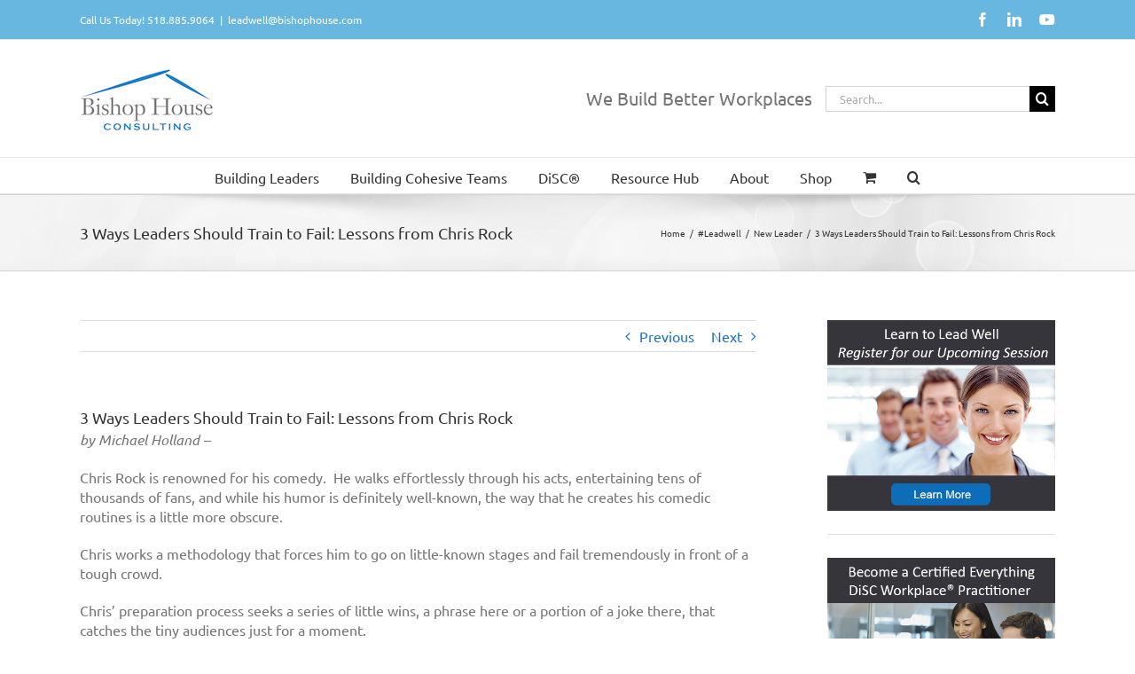

--- FILE ---
content_type: text/html; charset=UTF-8
request_url: https://www.bishophouse.com/leadwell/new-leader/3-ways-our-next-generation-leaders-should-train-like-chris-rock/
body_size: 41070
content:
<!DOCTYPE html>
<html class="avada-html-layout-wide avada-html-header-position-top awb-scroll" lang="en-US" prefix="og: http://ogp.me/ns# fb: http://ogp.me/ns/fb#">
<head>
	<meta http-equiv="X-UA-Compatible" content="IE=edge" />
	<meta http-equiv="Content-Type" content="text/html; charset=utf-8"/>
	<meta name="viewport" content="width=device-width, initial-scale=1" />
	<meta name='robots' content='index, follow, max-image-preview:large, max-snippet:-1, max-video-preview:-1' />
	<style>img:is([sizes="auto" i], [sizes^="auto," i]) { contain-intrinsic-size: 3000px 1500px }</style>
	
	<!-- This site is optimized with the Yoast SEO Premium plugin v25.9 (Yoast SEO v25.9) - https://yoast.com/wordpress/plugins/seo/ -->
	<title>3 Ways Leaders Should Train to Fail: Lessons from Chris Rock</title>
	<meta name="description" content="Leadership Learning Moment- Encourage failure for new leaders. Failing fast and often can help them to become great leaders." />
	<link rel="canonical" href="https://www.bishophouse.com/leadwell/new-leader/3-ways-our-next-generation-leaders-should-train-like-chris-rock/" />
	<meta property="og:locale" content="en_US" />
	<meta property="og:type" content="article" />
	<meta property="og:title" content="3 Ways Leaders Should Train to Fail: Lessons from Chris Rock" />
	<meta property="og:description" content="Leadership Learning Moment- Encourage failure for new leaders. Failing fast and often can help them to become great leaders." />
	<meta property="og:url" content="https://www.bishophouse.com/leadwell/new-leader/3-ways-our-next-generation-leaders-should-train-like-chris-rock/" />
	<meta property="og:site_name" content="Bishop House Consulting" />
	<meta property="article:publisher" content="https://www.facebook.com/Bishop-House-Consulting-Inc-137003686312698/" />
	<meta property="article:published_time" content="2021-05-19T11:25:42+00:00" />
	<meta property="article:modified_time" content="2021-05-19T18:28:06+00:00" />
	<meta property="og:image" content="https://www.bishophouse.com/wp-content/uploads/2014/03/Chris-Rock-2014-cropped.jpg" />
	<meta property="og:image:width" content="948" />
	<meta property="og:image:height" content="796" />
	<meta property="og:image:type" content="image/jpeg" />
	<meta name="author" content="Michael Holland" />
	<meta name="twitter:label1" content="Written by" />
	<meta name="twitter:data1" content="Michael Holland" />
	<meta name="twitter:label2" content="Est. reading time" />
	<meta name="twitter:data2" content="3 minutes" />
	<script type="application/ld+json" class="yoast-schema-graph">{"@context":"https://schema.org","@graph":[{"@type":"Article","@id":"https://www.bishophouse.com/leadwell/new-leader/3-ways-our-next-generation-leaders-should-train-like-chris-rock/#article","isPartOf":{"@id":"https://www.bishophouse.com/leadwell/new-leader/3-ways-our-next-generation-leaders-should-train-like-chris-rock/"},"author":{"name":"Michael Holland","@id":"https://www.bishophouse.com/#/schema/person/0899f73a69527f84c34a77d5aef85ac0"},"headline":"3 Ways Leaders Should Train to Fail: Lessons from Chris Rock","datePublished":"2021-05-19T11:25:42+00:00","dateModified":"2021-05-19T18:28:06+00:00","mainEntityOfPage":{"@id":"https://www.bishophouse.com/leadwell/new-leader/3-ways-our-next-generation-leaders-should-train-like-chris-rock/"},"wordCount":561,"publisher":{"@id":"https://www.bishophouse.com/#organization"},"keywords":["New Manager","Role of a Leader","Self Development"],"articleSection":["New Leader"],"inLanguage":"en-US"},{"@type":"WebPage","@id":"https://www.bishophouse.com/leadwell/new-leader/3-ways-our-next-generation-leaders-should-train-like-chris-rock/","url":"https://www.bishophouse.com/leadwell/new-leader/3-ways-our-next-generation-leaders-should-train-like-chris-rock/","name":"3 Ways Leaders Should Train to Fail: Lessons from Chris Rock","isPartOf":{"@id":"https://www.bishophouse.com/#website"},"datePublished":"2021-05-19T11:25:42+00:00","dateModified":"2021-05-19T18:28:06+00:00","description":"Leadership Learning Moment- Encourage failure for new leaders. Failing fast and often can help them to become great leaders.","breadcrumb":{"@id":"https://www.bishophouse.com/leadwell/new-leader/3-ways-our-next-generation-leaders-should-train-like-chris-rock/#breadcrumb"},"inLanguage":"en-US","potentialAction":[{"@type":"ReadAction","target":["https://www.bishophouse.com/leadwell/new-leader/3-ways-our-next-generation-leaders-should-train-like-chris-rock/"]}]},{"@type":"BreadcrumbList","@id":"https://www.bishophouse.com/leadwell/new-leader/3-ways-our-next-generation-leaders-should-train-like-chris-rock/#breadcrumb","itemListElement":[{"@type":"ListItem","position":1,"name":"Home","item":"https://www.bishophouse.com/"},{"@type":"ListItem","position":2,"name":"Leadership Learning Moments","item":"https://www.bishophouse.com/leadership-learning-moments/"},{"@type":"ListItem","position":3,"name":"3 Ways Leaders Should Train to Fail: Lessons from Chris Rock"}]},{"@type":"WebSite","@id":"https://www.bishophouse.com/#website","url":"https://www.bishophouse.com/","name":"Bishop House Consulting","description":"","publisher":{"@id":"https://www.bishophouse.com/#organization"},"potentialAction":[{"@type":"SearchAction","target":{"@type":"EntryPoint","urlTemplate":"https://www.bishophouse.com/?s={search_term_string}"},"query-input":{"@type":"PropertyValueSpecification","valueRequired":true,"valueName":"search_term_string"}}],"inLanguage":"en-US"},{"@type":"Organization","@id":"https://www.bishophouse.com/#organization","name":"Bishop House Consulting, Inc.","url":"https://www.bishophouse.com/","logo":{"@type":"ImageObject","inLanguage":"en-US","@id":"https://www.bishophouse.com/#/schema/logo/image/","url":"https://www.bishophouse.com/wp-content/uploads/2014/04/BishopHouseLOGO.jpg","contentUrl":"https://www.bishophouse.com/wp-content/uploads/2014/04/BishopHouseLOGO.jpg","width":1579,"height":761,"caption":"Bishop House Consulting, Inc."},"image":{"@id":"https://www.bishophouse.com/#/schema/logo/image/"},"sameAs":["https://www.facebook.com/Bishop-House-Consulting-Inc-137003686312698/","https://x.com/mikehollandatbh","https://www.linkedin.com/company/215426/"]},{"@type":"Person","@id":"https://www.bishophouse.com/#/schema/person/0899f73a69527f84c34a77d5aef85ac0","name":"Michael Holland","image":{"@type":"ImageObject","inLanguage":"en-US","@id":"https://www.bishophouse.com/#/schema/person/image/","url":"https://secure.gravatar.com/avatar/32b0df72820e4704b0180d9cbe7eea9d6bb7d5f6f2c101c31ccc140de148d4c6?s=96&d=mm&r=g","contentUrl":"https://secure.gravatar.com/avatar/32b0df72820e4704b0180d9cbe7eea9d6bb7d5f6f2c101c31ccc140de148d4c6?s=96&d=mm&r=g","caption":"Michael Holland"},"description":"Michael Holland unravels the mysteries of leadership. Michael is a professional executive coach and trusted advisor to executives who seek to become better leaders and build cohesive teams. Michael’s wisdom and insight are the product of 30 plus years of leadership experience and an uncanny, natural ability to perceive the questions that need to be asked. His newest book -- The Missing Leader: One Man's Journey to Leading Well - A Leadership Fable -- is available on Amazon.com (http://amzn.to/2nsZzhK)","sameAs":["mikeatbishophouse","https://x.com/mikehollandatbh"],"url":"https://www.bishophouse.com/author/mike/"}]}</script>
	<!-- / Yoast SEO Premium plugin. -->


<link rel='dns-prefetch' href='//js.stripe.com' />
<link rel='dns-prefetch' href='//fonts.googleapis.com' />
<link rel="alternate" type="application/rss+xml" title="Bishop House Consulting &raquo; Feed" href="https://www.bishophouse.com/feed/" />
<link rel="alternate" type="application/rss+xml" title="Bishop House Consulting &raquo; Comments Feed" href="https://www.bishophouse.com/comments/feed/" />
<link rel="alternate" type="text/calendar" title="Bishop House Consulting &raquo; iCal Feed" href="https://www.bishophouse.com/events/?ical=1" />
					<link rel="shortcut icon" href="https://www.bishophouse.com/wp-content/uploads/2017/10/Bishop-House-favicon-3.jpg" type="image/x-icon" />
		
					<!-- Apple Touch Icon -->
			<link rel="apple-touch-icon" sizes="180x180" href="https://www.bishophouse.com/wp-content/uploads/2017/10/Bishop-House-favicon-3.jpg">
		
					<!-- Android Icon -->
			<link rel="icon" sizes="192x192" href="https://www.bishophouse.com/wp-content/uploads/2017/10/Bishop-House-favicon-3.jpg">
		
									<meta name="description" content="by Michael Holland -  

Chris Rock is renowned for his comedy.  He walks effortlessly through his acts, entertaining tens of thousands of fans, and while his humor is definitely well-known, the way that he creates his comedic routines is a little more obscure.

Chris works a methodology that forces him to go on little-known stages and fail"/>
				
		<meta property="og:locale" content="en_US"/>
		<meta property="og:type" content="article"/>
		<meta property="og:site_name" content="Bishop House Consulting"/>
		<meta property="og:title" content="3 Ways Leaders Should Train to Fail: Lessons from Chris Rock"/>
				<meta property="og:description" content="by Michael Holland -  

Chris Rock is renowned for his comedy.  He walks effortlessly through his acts, entertaining tens of thousands of fans, and while his humor is definitely well-known, the way that he creates his comedic routines is a little more obscure.

Chris works a methodology that forces him to go on little-known stages and fail"/>
				<meta property="og:url" content="https://www.bishophouse.com/leadwell/new-leader/3-ways-our-next-generation-leaders-should-train-like-chris-rock/"/>
										<meta property="article:published_time" content="2021-05-19T11:25:42-05:00"/>
							<meta property="article:modified_time" content="2021-05-19T18:28:06-05:00"/>
								<meta name="author" content="Michael Holland"/>
								<meta property="og:image" content="https://www.bishophouse.com/wp-content/uploads/2014/08/BishopHouseLOGO-150x72-.jpg"/>
		<meta property="og:image:width" content="150"/>
		<meta property="og:image:height" content="72"/>
		<meta property="og:image:type" content=""/>
				<meta name="generator" content="Event Espresso Version 5.0.45" />
		<!-- This site uses the Google Analytics by MonsterInsights plugin v9.6.0 - Using Analytics tracking - https://www.monsterinsights.com/ -->
							<script src="//www.googletagmanager.com/gtag/js?id=G-YJMK3KJQC8"  data-cfasync="false" data-wpfc-render="false" type="text/javascript" async></script>
			<script data-cfasync="false" data-wpfc-render="false" type="text/javascript">
				var mi_version = '9.6.0';
				var mi_track_user = true;
				var mi_no_track_reason = '';
								var MonsterInsightsDefaultLocations = {"page_location":"https:\/\/www.bishophouse.com\/leadwell\/new-leader\/3-ways-our-next-generation-leaders-should-train-like-chris-rock\/"};
								if ( typeof MonsterInsightsPrivacyGuardFilter === 'function' ) {
					var MonsterInsightsLocations = (typeof MonsterInsightsExcludeQuery === 'object') ? MonsterInsightsPrivacyGuardFilter( MonsterInsightsExcludeQuery ) : MonsterInsightsPrivacyGuardFilter( MonsterInsightsDefaultLocations );
				} else {
					var MonsterInsightsLocations = (typeof MonsterInsightsExcludeQuery === 'object') ? MonsterInsightsExcludeQuery : MonsterInsightsDefaultLocations;
				}

								var disableStrs = [
										'ga-disable-G-YJMK3KJQC8',
									];

				/* Function to detect opted out users */
				function __gtagTrackerIsOptedOut() {
					for (var index = 0; index < disableStrs.length; index++) {
						if (document.cookie.indexOf(disableStrs[index] + '=true') > -1) {
							return true;
						}
					}

					return false;
				}

				/* Disable tracking if the opt-out cookie exists. */
				if (__gtagTrackerIsOptedOut()) {
					for (var index = 0; index < disableStrs.length; index++) {
						window[disableStrs[index]] = true;
					}
				}

				/* Opt-out function */
				function __gtagTrackerOptout() {
					for (var index = 0; index < disableStrs.length; index++) {
						document.cookie = disableStrs[index] + '=true; expires=Thu, 31 Dec 2099 23:59:59 UTC; path=/';
						window[disableStrs[index]] = true;
					}
				}

				if ('undefined' === typeof gaOptout) {
					function gaOptout() {
						__gtagTrackerOptout();
					}
				}
								window.dataLayer = window.dataLayer || [];

				window.MonsterInsightsDualTracker = {
					helpers: {},
					trackers: {},
				};
				if (mi_track_user) {
					function __gtagDataLayer() {
						dataLayer.push(arguments);
					}

					function __gtagTracker(type, name, parameters) {
						if (!parameters) {
							parameters = {};
						}

						if (parameters.send_to) {
							__gtagDataLayer.apply(null, arguments);
							return;
						}

						if (type === 'event') {
														parameters.send_to = monsterinsights_frontend.v4_id;
							var hookName = name;
							if (typeof parameters['event_category'] !== 'undefined') {
								hookName = parameters['event_category'] + ':' + name;
							}

							if (typeof MonsterInsightsDualTracker.trackers[hookName] !== 'undefined') {
								MonsterInsightsDualTracker.trackers[hookName](parameters);
							} else {
								__gtagDataLayer('event', name, parameters);
							}
							
						} else {
							__gtagDataLayer.apply(null, arguments);
						}
					}

					__gtagTracker('js', new Date());
					__gtagTracker('set', {
						'developer_id.dZGIzZG': true,
											});
					if ( MonsterInsightsLocations.page_location ) {
						__gtagTracker('set', MonsterInsightsLocations);
					}
										__gtagTracker('config', 'G-YJMK3KJQC8', {"forceSSL":"true"} );
															window.gtag = __gtagTracker;										(function () {
						/* https://developers.google.com/analytics/devguides/collection/analyticsjs/ */
						/* ga and __gaTracker compatibility shim. */
						var noopfn = function () {
							return null;
						};
						var newtracker = function () {
							return new Tracker();
						};
						var Tracker = function () {
							return null;
						};
						var p = Tracker.prototype;
						p.get = noopfn;
						p.set = noopfn;
						p.send = function () {
							var args = Array.prototype.slice.call(arguments);
							args.unshift('send');
							__gaTracker.apply(null, args);
						};
						var __gaTracker = function () {
							var len = arguments.length;
							if (len === 0) {
								return;
							}
							var f = arguments[len - 1];
							if (typeof f !== 'object' || f === null || typeof f.hitCallback !== 'function') {
								if ('send' === arguments[0]) {
									var hitConverted, hitObject = false, action;
									if ('event' === arguments[1]) {
										if ('undefined' !== typeof arguments[3]) {
											hitObject = {
												'eventAction': arguments[3],
												'eventCategory': arguments[2],
												'eventLabel': arguments[4],
												'value': arguments[5] ? arguments[5] : 1,
											}
										}
									}
									if ('pageview' === arguments[1]) {
										if ('undefined' !== typeof arguments[2]) {
											hitObject = {
												'eventAction': 'page_view',
												'page_path': arguments[2],
											}
										}
									}
									if (typeof arguments[2] === 'object') {
										hitObject = arguments[2];
									}
									if (typeof arguments[5] === 'object') {
										Object.assign(hitObject, arguments[5]);
									}
									if ('undefined' !== typeof arguments[1].hitType) {
										hitObject = arguments[1];
										if ('pageview' === hitObject.hitType) {
											hitObject.eventAction = 'page_view';
										}
									}
									if (hitObject) {
										action = 'timing' === arguments[1].hitType ? 'timing_complete' : hitObject.eventAction;
										hitConverted = mapArgs(hitObject);
										__gtagTracker('event', action, hitConverted);
									}
								}
								return;
							}

							function mapArgs(args) {
								var arg, hit = {};
								var gaMap = {
									'eventCategory': 'event_category',
									'eventAction': 'event_action',
									'eventLabel': 'event_label',
									'eventValue': 'event_value',
									'nonInteraction': 'non_interaction',
									'timingCategory': 'event_category',
									'timingVar': 'name',
									'timingValue': 'value',
									'timingLabel': 'event_label',
									'page': 'page_path',
									'location': 'page_location',
									'title': 'page_title',
									'referrer' : 'page_referrer',
								};
								for (arg in args) {
																		if (!(!args.hasOwnProperty(arg) || !gaMap.hasOwnProperty(arg))) {
										hit[gaMap[arg]] = args[arg];
									} else {
										hit[arg] = args[arg];
									}
								}
								return hit;
							}

							try {
								f.hitCallback();
							} catch (ex) {
							}
						};
						__gaTracker.create = newtracker;
						__gaTracker.getByName = newtracker;
						__gaTracker.getAll = function () {
							return [];
						};
						__gaTracker.remove = noopfn;
						__gaTracker.loaded = true;
						window['__gaTracker'] = __gaTracker;
					})();
									} else {
										console.log("");
					(function () {
						function __gtagTracker() {
							return null;
						}

						window['__gtagTracker'] = __gtagTracker;
						window['gtag'] = __gtagTracker;
					})();
									}
			</script>
				<!-- / Google Analytics by MonsterInsights -->
				<script data-cfasync="false" data-wpfc-render="false" type="text/javascript">
			window.MonsterInsightsDualTracker.helpers.mapProductItem = function (uaItem) {
				var prefixIndex, prefixKey, mapIndex;

				var toBePrefixed = ['id', 'name', 'list_name', 'brand', 'category', 'variant'];

				var item = {};

				var fieldMap = {
					'price': 'price',
					'list_position': 'index',
					'quantity': 'quantity',
					'position': 'index',
				};

				for (mapIndex in fieldMap) {
					if (uaItem.hasOwnProperty(mapIndex)) {
						item[fieldMap[mapIndex]] = uaItem[mapIndex];
					}
				}

				for (prefixIndex = 0; prefixIndex < toBePrefixed.length; prefixIndex++) {
					prefixKey = toBePrefixed[prefixIndex];
					if (typeof uaItem[prefixKey] !== 'undefined') {
						item['item_' + prefixKey] = uaItem[prefixKey];
					}
				}

				return item;
			};

			MonsterInsightsDualTracker.trackers['view_item_list'] = function (parameters) {
				var items = parameters.items;
				var listName, itemIndex, item, itemListName;
				var lists = {
					'_': {items: [], 'send_to': monsterinsights_frontend.v4_id},
				};

				for (itemIndex = 0; itemIndex < items.length; itemIndex++) {
					item = MonsterInsightsDualTracker.helpers.mapProductItem(items[itemIndex]);

					if (typeof item['item_list_name'] === 'undefined') {
						lists['_'].items.push(item);
					} else {
						itemListName = item['item_list_name'];
						if (typeof lists[itemListName] === 'undefined') {
							lists[itemListName] = {
								'items': [],
								'item_list_name': itemListName,
								'send_to': monsterinsights_frontend.v4_id,
							};
						}

						lists[itemListName].items.push(item);
					}
				}

				for (listName in lists) {
					__gtagDataLayer('event', 'view_item_list', lists[listName]);
				}
			};

			MonsterInsightsDualTracker.trackers['select_content'] = function (parameters) {
				const items = parameters.items.map(MonsterInsightsDualTracker.helpers.mapProductItem);
				__gtagDataLayer('event', 'select_item', {items: items, send_to: parameters.send_to});
			};

			MonsterInsightsDualTracker.trackers['view_item'] = function (parameters) {
				const items = parameters.items.map(MonsterInsightsDualTracker.helpers.mapProductItem);
				__gtagDataLayer('event', 'view_item', {items: items, send_to: parameters.send_to});
			};
		</script>
			<script data-cfasync="false" data-wpfc-render="false" type="text/javascript">
		if (window.hasOwnProperty('MonsterInsightsDualTracker')){
			window.MonsterInsightsDualTracker.trackers['form:impression'] = function (parameters) {
				__gtagDataLayer('event', 'form_impression', {
					form_id: parameters.event_label,
					content_type: 'form',
					non_interaction: true,
					send_to: parameters.send_to,
				});
			};

			window.MonsterInsightsDualTracker.trackers['form:conversion'] = function (parameters) {
				__gtagDataLayer('event', 'generate_lead', {
					form_id: parameters.event_label,
					send_to: parameters.send_to,
				});
			};
		}
	</script>
	<script type="text/javascript">
/* <![CDATA[ */
window._wpemojiSettings = {"baseUrl":"https:\/\/s.w.org\/images\/core\/emoji\/16.0.1\/72x72\/","ext":".png","svgUrl":"https:\/\/s.w.org\/images\/core\/emoji\/16.0.1\/svg\/","svgExt":".svg","source":{"concatemoji":"https:\/\/www.bishophouse.com\/wp-includes\/js\/wp-emoji-release.min.js?ver=6.8.3"}};
/*! This file is auto-generated */
!function(s,n){var o,i,e;function c(e){try{var t={supportTests:e,timestamp:(new Date).valueOf()};sessionStorage.setItem(o,JSON.stringify(t))}catch(e){}}function p(e,t,n){e.clearRect(0,0,e.canvas.width,e.canvas.height),e.fillText(t,0,0);var t=new Uint32Array(e.getImageData(0,0,e.canvas.width,e.canvas.height).data),a=(e.clearRect(0,0,e.canvas.width,e.canvas.height),e.fillText(n,0,0),new Uint32Array(e.getImageData(0,0,e.canvas.width,e.canvas.height).data));return t.every(function(e,t){return e===a[t]})}function u(e,t){e.clearRect(0,0,e.canvas.width,e.canvas.height),e.fillText(t,0,0);for(var n=e.getImageData(16,16,1,1),a=0;a<n.data.length;a++)if(0!==n.data[a])return!1;return!0}function f(e,t,n,a){switch(t){case"flag":return n(e,"\ud83c\udff3\ufe0f\u200d\u26a7\ufe0f","\ud83c\udff3\ufe0f\u200b\u26a7\ufe0f")?!1:!n(e,"\ud83c\udde8\ud83c\uddf6","\ud83c\udde8\u200b\ud83c\uddf6")&&!n(e,"\ud83c\udff4\udb40\udc67\udb40\udc62\udb40\udc65\udb40\udc6e\udb40\udc67\udb40\udc7f","\ud83c\udff4\u200b\udb40\udc67\u200b\udb40\udc62\u200b\udb40\udc65\u200b\udb40\udc6e\u200b\udb40\udc67\u200b\udb40\udc7f");case"emoji":return!a(e,"\ud83e\udedf")}return!1}function g(e,t,n,a){var r="undefined"!=typeof WorkerGlobalScope&&self instanceof WorkerGlobalScope?new OffscreenCanvas(300,150):s.createElement("canvas"),o=r.getContext("2d",{willReadFrequently:!0}),i=(o.textBaseline="top",o.font="600 32px Arial",{});return e.forEach(function(e){i[e]=t(o,e,n,a)}),i}function t(e){var t=s.createElement("script");t.src=e,t.defer=!0,s.head.appendChild(t)}"undefined"!=typeof Promise&&(o="wpEmojiSettingsSupports",i=["flag","emoji"],n.supports={everything:!0,everythingExceptFlag:!0},e=new Promise(function(e){s.addEventListener("DOMContentLoaded",e,{once:!0})}),new Promise(function(t){var n=function(){try{var e=JSON.parse(sessionStorage.getItem(o));if("object"==typeof e&&"number"==typeof e.timestamp&&(new Date).valueOf()<e.timestamp+604800&&"object"==typeof e.supportTests)return e.supportTests}catch(e){}return null}();if(!n){if("undefined"!=typeof Worker&&"undefined"!=typeof OffscreenCanvas&&"undefined"!=typeof URL&&URL.createObjectURL&&"undefined"!=typeof Blob)try{var e="postMessage("+g.toString()+"("+[JSON.stringify(i),f.toString(),p.toString(),u.toString()].join(",")+"));",a=new Blob([e],{type:"text/javascript"}),r=new Worker(URL.createObjectURL(a),{name:"wpTestEmojiSupports"});return void(r.onmessage=function(e){c(n=e.data),r.terminate(),t(n)})}catch(e){}c(n=g(i,f,p,u))}t(n)}).then(function(e){for(var t in e)n.supports[t]=e[t],n.supports.everything=n.supports.everything&&n.supports[t],"flag"!==t&&(n.supports.everythingExceptFlag=n.supports.everythingExceptFlag&&n.supports[t]);n.supports.everythingExceptFlag=n.supports.everythingExceptFlag&&!n.supports.flag,n.DOMReady=!1,n.readyCallback=function(){n.DOMReady=!0}}).then(function(){return e}).then(function(){var e;n.supports.everything||(n.readyCallback(),(e=n.source||{}).concatemoji?t(e.concatemoji):e.wpemoji&&e.twemoji&&(t(e.twemoji),t(e.wpemoji)))}))}((window,document),window._wpemojiSettings);
/* ]]> */
</script>
<link rel='stylesheet' id='espresso_promotions-css' href='https://www.bishophouse.com/wp-content/plugins/eea-promotions/css/promotions.css?ver=6.8.3' type='text/css' media='all' />
<link rel='stylesheet' id='layerslider-css' href='https://www.bishophouse.com/wp-content/plugins/LayerSlider/static/layerslider/css/layerslider.css?ver=6.10.2' type='text/css' media='all' />
<link rel='stylesheet' id='ls-google-fonts-css' href='https://fonts.googleapis.com/css?family=Lato:100,300,regular,700,900%7COpen+Sans:300%7CIndie+Flower:regular%7COswald:300,regular,700&#038;subset=latin%2Clatin-ext' type='text/css' media='all' />
<link rel='stylesheet' id='pmb_common-css' href='https://www.bishophouse.com/wp-content/plugins/print-my-blog/assets/styles/pmb-common.css?ver=1758202056' type='text/css' media='all' />
<style id='wp-emoji-styles-inline-css' type='text/css'>

	img.wp-smiley, img.emoji {
		display: inline !important;
		border: none !important;
		box-shadow: none !important;
		height: 1em !important;
		width: 1em !important;
		margin: 0 0.07em !important;
		vertical-align: -0.1em !important;
		background: none !important;
		padding: 0 !important;
	}
</style>
<link rel='stylesheet' id='pmb-select2-css' href='https://www.bishophouse.com/wp-content/plugins/print-my-blog/assets/styles/libs/select2.min.css?ver=4.0.6' type='text/css' media='all' />
<link rel='stylesheet' id='pmb-jquery-ui-css' href='https://www.bishophouse.com/wp-content/plugins/print-my-blog/assets/styles/libs/jquery-ui/jquery-ui.min.css?ver=1.11.4' type='text/css' media='all' />
<link rel='stylesheet' id='pmb-setup-page-css' href='https://www.bishophouse.com/wp-content/plugins/print-my-blog/assets/styles/setup-page.css?ver=1758202056' type='text/css' media='all' />
<link rel='stylesheet' id='cptch_stylesheet-css' href='https://www.bishophouse.com/wp-content/plugins/captcha/css/front_end_style.css?ver=4.4.5' type='text/css' media='all' />
<link rel='stylesheet' id='dashicons-css' href='https://www.bishophouse.com/wp-includes/css/dashicons.min.css?ver=6.8.3' type='text/css' media='all' />
<link rel='stylesheet' id='cptch_desktop_style-css' href='https://www.bishophouse.com/wp-content/plugins/captcha/css/desktop_style.css?ver=4.4.5' type='text/css' media='all' />
<link rel='stylesheet' id='tm_clicktotweet-css' href='https://www.bishophouse.com/wp-content/plugins/click-to-tweet-by-todaymade/assets/css/styles.css?ver=6.8.3' type='text/css' media='all' />
<style id='woocommerce-inline-inline-css' type='text/css'>
.woocommerce form .form-row .required { visibility: visible; }
</style>
<link rel='stylesheet' id='flick-css' href='https://www.bishophouse.com/wp-content/plugins/mailchimp/assets/css/flick/flick.css?ver=2.0.0' type='text/css' media='all' />
<link rel='stylesheet' id='mailchimp_sf_main_css-css' href='https://www.bishophouse.com/wp-content/plugins/mailchimp/assets/css/frontend.css?ver=2.0.0' type='text/css' media='all' />
<link rel='stylesheet' id='tablepress-default-css' href='https://www.bishophouse.com/wp-content/tablepress-combined.min.css?ver=60' type='text/css' media='all' />
<link rel='stylesheet' id='tablepress-responsive-tables-css' href='https://www.bishophouse.com/wp-content/plugins/tablepress-responsive-tables/css/tablepress-responsive.min.css?ver=1.8' type='text/css' media='all' />
<link rel='stylesheet' id='espresso_default-css' href='https://www.bishophouse.com/wp-content/plugins/event-espresso-core-reg/core/templates/global_assets/css/espresso_default.css?ver=5.0.45' type='text/css' media='all' />
<link rel='stylesheet' id='woo_discount_pro_style-css' href='https://www.bishophouse.com/wp-content/plugins/woo-discount-rules-pro/Assets/Css/awdr_style.css?ver=2.6.13' type='text/css' media='all' />
<link rel='stylesheet' id='fusion-dynamic-css-css' href='https://www.bishophouse.com/wp-content/uploads/fusion-styles/9ae31681522ec8ee7c6db6e03f6d9540.min.css?ver=3.13.2' type='text/css' media='all' />
<script type="text/javascript" src="https://www.bishophouse.com/wp-includes/js/jquery/jquery.min.js?ver=3.7.1" id="jquery-core-js"></script>
<script type="text/javascript" src="https://www.bishophouse.com/wp-includes/js/jquery/jquery-migrate.min.js?ver=3.4.1" id="jquery-migrate-js"></script>
<script type="text/javascript" src="https://www.bishophouse.com/wp-content/plugins/dropdown-menu-widget/scripts/include.js?ver=6.8.3" id="dropdown-ie-support-js"></script>
<script type="text/javascript" id="layerslider-greensock-js-extra">
/* <![CDATA[ */
var LS_Meta = {"v":"6.10.2"};
/* ]]> */
</script>
<script type="text/javascript" src="https://www.bishophouse.com/wp-content/plugins/LayerSlider/static/layerslider/js/greensock.js?ver=1.19.0" id="layerslider-greensock-js"></script>
<script type="text/javascript" src="https://www.bishophouse.com/wp-content/plugins/LayerSlider/static/layerslider/js/layerslider.kreaturamedia.jquery.js?ver=6.10.2" id="layerslider-js"></script>
<script type="text/javascript" src="https://www.bishophouse.com/wp-content/plugins/LayerSlider/static/layerslider/js/layerslider.transitions.js?ver=6.10.2" id="layerslider-transitions-js"></script>
<script type="text/javascript" src="https://www.bishophouse.com/wp-content/plugins/google-analytics-premium/assets/js/frontend-gtag.min.js?ver=9.6.0" id="monsterinsights-frontend-script-js" async="async" data-wp-strategy="async"></script>
<script data-cfasync="false" data-wpfc-render="false" type="text/javascript" id='monsterinsights-frontend-script-js-extra'>/* <![CDATA[ */
var monsterinsights_frontend = {"js_events_tracking":"true","download_extensions":"doc,pdf,ppt,zip,xls,docx,pptx,xlsx","inbound_paths":"[]","home_url":"https:\/\/www.bishophouse.com","hash_tracking":"false","v4_id":"G-YJMK3KJQC8"};/* ]]> */
</script>
<script type="text/javascript" src="https://www.bishophouse.com/wp-content/plugins/revslider/public/assets/js/rbtools.min.js?ver=6.6.3" async id="tp-tools-js"></script>
<script type="text/javascript" src="https://www.bishophouse.com/wp-content/plugins/revslider/public/assets/js/rs6.min.js?ver=6.6.3" async id="revmin-js"></script>
<script type="text/javascript" src="https://www.bishophouse.com/wp-content/plugins/woocommerce/assets/js/jquery-blockui/jquery.blockUI.min.js?ver=2.7.0-wc.10.4.3" id="wc-jquery-blockui-js" defer="defer" data-wp-strategy="defer"></script>
<script type="text/javascript" id="wc-add-to-cart-js-extra">
/* <![CDATA[ */
var wc_add_to_cart_params = {"ajax_url":"\/wp-admin\/admin-ajax.php","wc_ajax_url":"\/?wc-ajax=%%endpoint%%","i18n_view_cart":"View cart","cart_url":"https:\/\/www.bishophouse.com\/cart\/","is_cart":"","cart_redirect_after_add":"yes"};
/* ]]> */
</script>
<script type="text/javascript" src="https://www.bishophouse.com/wp-content/plugins/woocommerce/assets/js/frontend/add-to-cart.min.js?ver=10.4.3" id="wc-add-to-cart-js" defer="defer" data-wp-strategy="defer"></script>
<script type="text/javascript" src="https://www.bishophouse.com/wp-content/plugins/woocommerce/assets/js/js-cookie/js.cookie.min.js?ver=2.1.4-wc.10.4.3" id="wc-js-cookie-js" defer="defer" data-wp-strategy="defer"></script>
<script type="text/javascript" id="woocommerce-js-extra">
/* <![CDATA[ */
var woocommerce_params = {"ajax_url":"\/wp-admin\/admin-ajax.php","wc_ajax_url":"\/?wc-ajax=%%endpoint%%","i18n_password_show":"Show password","i18n_password_hide":"Hide password"};
/* ]]> */
</script>
<script type="text/javascript" src="https://www.bishophouse.com/wp-content/plugins/woocommerce/assets/js/frontend/woocommerce.min.js?ver=10.4.3" id="woocommerce-js" defer="defer" data-wp-strategy="defer"></script>
<meta name="generator" content="Powered by LayerSlider 6.10.2 - Multi-Purpose, Responsive, Parallax, Mobile-Friendly Slider Plugin for WordPress." />
<!-- LayerSlider updates and docs at: https://layerslider.kreaturamedia.com -->
<link rel="https://api.w.org/" href="https://www.bishophouse.com/wp-json/" /><link rel="alternate" title="JSON" type="application/json" href="https://www.bishophouse.com/wp-json/wp/v2/posts/2941" /><link rel="EditURI" type="application/rsd+xml" title="RSD" href="https://www.bishophouse.com/xmlrpc.php?rsd" />
<meta name="generator" content="WordPress 6.8.3" />
<meta name="generator" content="WooCommerce 10.4.3" />
<link rel='shortlink' href='https://www.bishophouse.com/?p=2941' />
<link rel="alternate" title="oEmbed (JSON)" type="application/json+oembed" href="https://www.bishophouse.com/wp-json/oembed/1.0/embed?url=https%3A%2F%2Fwww.bishophouse.com%2Fleadwell%2Fnew-leader%2F3-ways-our-next-generation-leaders-should-train-like-chris-rock%2F" />
<link rel="alternate" title="oEmbed (XML)" type="text/xml+oembed" href="https://www.bishophouse.com/wp-json/oembed/1.0/embed?url=https%3A%2F%2Fwww.bishophouse.com%2Fleadwell%2Fnew-leader%2F3-ways-our-next-generation-leaders-should-train-like-chris-rock%2F&#038;format=xml" />
<meta name="et-api-version" content="v1"><meta name="et-api-origin" content="https://www.bishophouse.com"><link rel="https://theeventscalendar.com/" href="https://www.bishophouse.com/wp-json/tribe/tickets/v1/" /><meta name="tec-api-version" content="v1"><meta name="tec-api-origin" content="https://www.bishophouse.com"><link rel="alternate" href="https://www.bishophouse.com/wp-json/tribe/events/v1/" /><style type="text/css" id="css-fb-visibility">@media screen and (max-width: 640px){.fusion-no-small-visibility{display:none !important;}body .sm-text-align-center{text-align:center !important;}body .sm-text-align-left{text-align:left !important;}body .sm-text-align-right{text-align:right !important;}body .sm-flex-align-center{justify-content:center !important;}body .sm-flex-align-flex-start{justify-content:flex-start !important;}body .sm-flex-align-flex-end{justify-content:flex-end !important;}body .sm-mx-auto{margin-left:auto !important;margin-right:auto !important;}body .sm-ml-auto{margin-left:auto !important;}body .sm-mr-auto{margin-right:auto !important;}body .fusion-absolute-position-small{position:absolute;top:auto;width:100%;}.awb-sticky.awb-sticky-small{ position: sticky; top: var(--awb-sticky-offset,0); }}@media screen and (min-width: 641px) and (max-width: 1024px){.fusion-no-medium-visibility{display:none !important;}body .md-text-align-center{text-align:center !important;}body .md-text-align-left{text-align:left !important;}body .md-text-align-right{text-align:right !important;}body .md-flex-align-center{justify-content:center !important;}body .md-flex-align-flex-start{justify-content:flex-start !important;}body .md-flex-align-flex-end{justify-content:flex-end !important;}body .md-mx-auto{margin-left:auto !important;margin-right:auto !important;}body .md-ml-auto{margin-left:auto !important;}body .md-mr-auto{margin-right:auto !important;}body .fusion-absolute-position-medium{position:absolute;top:auto;width:100%;}.awb-sticky.awb-sticky-medium{ position: sticky; top: var(--awb-sticky-offset,0); }}@media screen and (min-width: 1025px){.fusion-no-large-visibility{display:none !important;}body .lg-text-align-center{text-align:center !important;}body .lg-text-align-left{text-align:left !important;}body .lg-text-align-right{text-align:right !important;}body .lg-flex-align-center{justify-content:center !important;}body .lg-flex-align-flex-start{justify-content:flex-start !important;}body .lg-flex-align-flex-end{justify-content:flex-end !important;}body .lg-mx-auto{margin-left:auto !important;margin-right:auto !important;}body .lg-ml-auto{margin-left:auto !important;}body .lg-mr-auto{margin-right:auto !important;}body .fusion-absolute-position-large{position:absolute;top:auto;width:100%;}.awb-sticky.awb-sticky-large{ position: sticky; top: var(--awb-sticky-offset,0); }}</style>	<noscript><style>.woocommerce-product-gallery{ opacity: 1 !important; }</style></noscript>
	

<!-- Dropdown Menu Widget Styles by shailan (https://metinsaylan.com) v1.9.7 on wp6.8.3 -->
<link rel="stylesheet" href="https://www.bishophouse.com/wp-content/plugins/dropdown-menu-widget/css/shailan-dropdown.min.css" type="text/css" />
<link rel="stylesheet" href="https://www.bishophouse.com/wp-content/plugins/dropdown-menu-widget/themes/rounded-corners-light.css" type="text/css" />
<style type="text/css" media="all">
	/* Selected overlay: none */	/* Clear background images */
	.shailan-dropdown-menu .dropdown-horizontal-container, ul.dropdown li, ul.dropdown li.hover, ul.dropdown li:hover, ul.dropdown li.hover a, ul.dropdown li:hover a { background-image:none; }
	
	.shailan-dropdown-menu .dropdown-horizontal-container, ul.dropdown li{ background-color:#FFFFFF; }
	ul.dropdown a,
	ul.dropdown a:link,
	ul.dropdown a:visited,
	ul.dropdown li { color: #67B7E1; }
	ul.dropdown a:hover,
	ul.dropdown li:hover { color: #FFFFFF; }
	ul.dropdown a:active	{ color: #FFFFFF; }

	ul.dropdown li.hover a, ul.dropdown li:hover a{ background-color: #FFFFFF; }
	ul.dropdown li.hover ul li, ul.dropdown li:hover ul li{ background-color: #FFFFFF;
		color: #67B7E1; }

	ul.dropdown li.hover ul li.hover, ul.dropdown li:hover ul li:hover { background-image: none; }
	ul.dropdown li.hover a:hover, ul.dropdown li:hover a:hover { background-color: #FFFFFF; }

	ul.dropdown ul{ background-image:none; background-color:#FFFFFF; border:1px solid #FFFFFF; }
	ul.dropdown-vertical li { border-bottom:1px solid #FFFFFF; }
	
ul.dropdown li.parent>a{
	padding-right:25px;
}
ul.dropdown li.parent>a:after{
	content:""; position:absolute; top: 45%; right:6px;width:0;height:0;
	border-top:4px solid #000000;border-right:4px solid transparent;border-left:4px solid transparent }
ul.dropdown li.parent:hover>a:after{
	content:"";position:absolute; top: 45%; right:6px; width:0; height:0;
	border-top:4px solid #000000;border-right:4px solid transparent;border-left:4px solid transparent }
ul.dropdown li li.parent>a:after{
	content:"";position:absolute;top: 40%; right:5px;width:0;height:0;
	border-left:4px solid #000000;border-top:4px solid transparent;border-bottom:4px solid transparent }
ul.dropdown li li.parent:hover>a:after{
	content:"";position:absolute;top: 40%; right:5px;width:0;height:0;
	border-left:4px solid #000000;border-top:4px solid transparent;border-bottom:4px solid transparent }


</style>
<!-- /Dropdown Menu Widget Styles -->

 <meta name="generator" content="Powered by Slider Revolution 6.6.3 - responsive, Mobile-Friendly Slider Plugin for WordPress with comfortable drag and drop interface." />

		<!-- MonsterInsights Form Tracking -->
		<script data-cfasync="false" data-wpfc-render="false" type="text/javascript">
			function monsterinsights_forms_record_impression(event) {
				monsterinsights_add_bloom_forms_ids();
				var monsterinsights_forms = document.getElementsByTagName("form");
				var monsterinsights_forms_i;
				for (monsterinsights_forms_i = 0; monsterinsights_forms_i < monsterinsights_forms.length; monsterinsights_forms_i++) {
					var monsterinsights_form_id = monsterinsights_forms[monsterinsights_forms_i].getAttribute("id");
					var skip_conversion = false;
					/* Check to see if it's contact form 7 if the id isn't set */
					if (!monsterinsights_form_id) {
						monsterinsights_form_id = monsterinsights_forms[monsterinsights_forms_i].parentElement.getAttribute("id");
						if (monsterinsights_form_id && monsterinsights_form_id.lastIndexOf('wpcf7-f', 0) === 0) {
							/* If so, let's grab that and set it to be the form's ID*/
							var tokens = monsterinsights_form_id.split('-').slice(0, 2);
							var result = tokens.join('-');
							monsterinsights_forms[monsterinsights_forms_i].setAttribute("id", result);/* Now we can do just what we did above */
							monsterinsights_form_id = monsterinsights_forms[monsterinsights_forms_i].getAttribute("id");
						} else {
							monsterinsights_form_id = false;
						}
					}

					/* Check if it's Ninja Forms & id isn't set. */
					if (!monsterinsights_form_id && monsterinsights_forms[monsterinsights_forms_i].parentElement.className.indexOf('nf-form-layout') >= 0) {
						monsterinsights_form_id = monsterinsights_forms[monsterinsights_forms_i].parentElement.parentElement.parentElement.getAttribute('id');
						if (monsterinsights_form_id && 0 === monsterinsights_form_id.lastIndexOf('nf-form-', 0)) {
							/* If so, let's grab that and set it to be the form's ID*/
							tokens = monsterinsights_form_id.split('-').slice(0, 3);
							result = tokens.join('-');
							monsterinsights_forms[monsterinsights_forms_i].setAttribute('id', result);
							/* Now we can do just what we did above */
							monsterinsights_form_id = monsterinsights_forms[monsterinsights_forms_i].getAttribute('id');
							skip_conversion = true;
						}
					}

					if (monsterinsights_form_id && monsterinsights_form_id !== 'commentform' && monsterinsights_form_id !== 'adminbar-search') {
						__gtagTracker('event', 'impression', {
							event_category: 'form',
							event_label: monsterinsights_form_id,
							value: 1,
							non_interaction: true
						});

						/* If a WPForms Form, we can use custom tracking */
						if (monsterinsights_form_id && 0 === monsterinsights_form_id.lastIndexOf('wpforms-form-', 0)) {
							continue;
						}

						/* Formiddable Forms, use custom tracking */
						if (monsterinsights_forms_has_class(monsterinsights_forms[monsterinsights_forms_i], 'frm-show-form')) {
							continue;
						}

						/* If a Gravity Form, we can use custom tracking */
						if (monsterinsights_form_id && 0 === monsterinsights_form_id.lastIndexOf('gform_', 0)) {
							continue;
						}

						/* If Ninja forms, we use custom conversion tracking */
						if (skip_conversion) {
							continue;
						}

						var custom_conversion_mi_forms = false;
						if (custom_conversion_mi_forms) {
							continue;
						}

						if (window.jQuery) {
							(function (form_id) {
								jQuery(document).ready(function () {
									jQuery('#' + form_id).on('submit', monsterinsights_forms_record_conversion);
								});
							})(monsterinsights_form_id);
						} else {
							var __gaFormsTrackerWindow = window;
							if (__gaFormsTrackerWindow.addEventListener) {
								document.getElementById(monsterinsights_form_id).addEventListener("submit", monsterinsights_forms_record_conversion, false);
							} else {
								if (__gaFormsTrackerWindow.attachEvent) {
									document.getElementById(monsterinsights_form_id).attachEvent("onsubmit", monsterinsights_forms_record_conversion);
								}
							}
						}

					} else {
						continue;
					}
				}
			}

			function monsterinsights_forms_has_class(element, className) {
				return (' ' + element.className + ' ').indexOf(' ' + className + ' ') > -1;
			}

			function monsterinsights_forms_record_conversion(event) {
				var monsterinsights_form_conversion_id = event.target.id;
				var monsterinsights_form_action = event.target.getAttribute("miforms-action");
				if (monsterinsights_form_conversion_id && !monsterinsights_form_action) {
					document.getElementById(monsterinsights_form_conversion_id).setAttribute("miforms-action", "submitted");
					__gtagTracker('event', 'conversion', {
						event_category: 'form',
						event_label: monsterinsights_form_conversion_id,
						value: 1,
					});
				}
			}

			/* Attach the events to all clicks in the document after page and GA has loaded */
			function monsterinsights_forms_load() {
				if (typeof (__gtagTracker) !== 'undefined' && __gtagTracker) {
					var __gtagFormsTrackerWindow = window;
					if (__gtagFormsTrackerWindow.addEventListener) {
						__gtagFormsTrackerWindow.addEventListener("load", monsterinsights_forms_record_impression, false);
					} else {
						if (__gtagFormsTrackerWindow.attachEvent) {
							__gtagFormsTrackerWindow.attachEvent("onload", monsterinsights_forms_record_impression);
						}
					}
				} else {
					setTimeout(monsterinsights_forms_load, 200);
				}
			}

			/* Custom Ninja Forms impression tracking */
			if (window.jQuery) {
				jQuery(document).on('nfFormReady', function (e, layoutView) {
					var label = layoutView.el;
					label = label.substring(1, label.length);
					label = label.split('-').slice(0, 3).join('-');
					__gtagTracker('event', 'impression', {
						event_category: 'form',
						event_label: label,
						value: 1,
						non_interaction: true
					});
				});
			}

			/* Custom Bloom Form tracker */
			function monsterinsights_add_bloom_forms_ids() {
				var bloom_forms = document.querySelectorAll('.et_bloom_form_content form');
				if (bloom_forms.length > 0) {
					for (var i = 0; i < bloom_forms.length; i++) {
						if ('' === bloom_forms[i].id) {
							var form_parent_root = monsterinsights_find_parent_with_class(bloom_forms[i], 'et_bloom_optin');
							if (form_parent_root) {
								var classes = form_parent_root.className.split(' ');
								for (var j = 0; j < classes.length; ++j) {
									if (0 === classes[j].indexOf('et_bloom_optin')) {
										bloom_forms[i].id = classes[j];
									}
								}
							}
						}
					}
				}
			}

			function monsterinsights_find_parent_with_class(element, className) {
				if (element.parentNode && '' !== className) {
					if (element.parentNode.className.indexOf(className) >= 0) {
						return element.parentNode;
					} else {
						return monsterinsights_find_parent_with_class(element.parentNode, className);
					}
				}
				return false;
			}

			monsterinsights_forms_load();
		</script>
		<!-- End MonsterInsights Form Tracking -->
		


		<!-- MonsterInsights Media Tracking -->
		<script data-cfasync="false" data-wpfc-render="false" type="text/javascript">
			var monsterinsights_tracked_video_marks = {};
			var monsterinsights_youtube_percentage_tracking_timeouts = {};

			/* Works for YouTube and Vimeo */
			function monsterinsights_media_get_id_for_iframe( source, service ) {
				var iframeUrlParts = source.split('?');
				var stripedUrl = iframeUrlParts[0].split('/');
				var videoId = stripedUrl[ stripedUrl.length - 1 ];

				return service + '-player-' + videoId;
			}

			function monsterinsights_media_record_video_event( provider, event, label, parameters = {} ) {
				__gtagTracker('event', event, {
					event_category: 'video-' + provider,
					event_label: label,
					non_interaction: event === 'impression',
					...parameters
				});
			}

			function monsterinsights_media_maybe_record_video_progress( provider, label, videoId, videoParameters ) {
				var progressTrackingAllowedMarks = [10,25,50,75];

				if ( typeof monsterinsights_tracked_video_marks[ videoId ] == 'undefined' ) {
					monsterinsights_tracked_video_marks[ videoId ] = [];
				}

				var { video_percent } = videoParameters;

				if ( progressTrackingAllowedMarks.includes( video_percent ) && !monsterinsights_tracked_video_marks[ videoId ].includes( video_percent ) ) {
					monsterinsights_media_record_video_event( provider, 'video_progress', label, videoParameters );

					/* Prevent multiple records for the same percentage */
					monsterinsights_tracked_video_marks[ videoId ].push( video_percent );
				}
			}

			/* --- Vimeo --- */
            var monsterinsights_media_vimeo_plays = {};

            function monsterinsights_setup_vimeo_events_for_iframe(iframe, title, player) {
                var playerId = iframe.getAttribute('id');
                var videoLabel = title || iframe.title || iframe.getAttribute('src');

                if ( !playerId ) {
                    playerId = monsterinsights_media_get_id_for_iframe( iframe.getAttribute('src'), 'vimeo' );
                    iframe.setAttribute( 'id', playerId );
                }

                monsterinsights_media_vimeo_plays[playerId] = 0;

                var videoParameters = {
                    video_provider: 'vimeo',
                    video_title: title,
                    video_url: iframe.getAttribute('src')
                };

                /**
                 * Record Impression
                 **/
                monsterinsights_media_record_video_event( 'vimeo', 'impression', videoLabel, videoParameters );

                /**
                 * Record video start
                 **/
                player.on('play', function(data) {
                    let playerId = this.element.id;
                    if ( monsterinsights_media_vimeo_plays[playerId] === 0 ) {
                        monsterinsights_media_vimeo_plays[playerId]++;

                        videoParameters.video_duration = data.duration;
                        videoParameters.video_current_time = data.seconds;
                        videoParameters.video_percent = 0;

                        monsterinsights_media_record_video_event( 'vimeo', 'video_start', videoLabel, videoParameters );
                    }
                });

                /**
                 * Record video progress
                 **/
                player.on('timeupdate', function(data) {
                    var progress = Math.floor(data.percent * 100);

                    videoParameters.video_duration = data.duration;
                    videoParameters.video_current_time = data.seconds;
                    videoParameters.video_percent = progress;

                    monsterinsights_media_maybe_record_video_progress( 'vimeo', videoLabel, playerId, videoParameters );
                });

                /**
                 * Record video complete
                 **/
                player.on('ended', function(data) {
                    videoParameters.video_duration = data.duration;
                    videoParameters.video_current_time = data.seconds;
                    videoParameters.video_percent = 100;

                    monsterinsights_media_record_video_event( 'vimeo', 'video_complete', videoLabel, videoParameters );
                });
            }

			function monsterinsights_on_vimeo_load() {

				var vimeoIframes = document.querySelectorAll("iframe[src*='vimeo']");

				vimeoIframes.forEach(function( iframe ) {
                    //  Set up the player
					var player = new Vimeo.Player(iframe);

                    //  The getVideoTitle function returns a promise
                    player.getVideoTitle().then(function(title) {
                        /*
                         * Binding the events inside this callback guarantees that we
                         * always have the correct title for the video
                         */
                        monsterinsights_setup_vimeo_events_for_iframe(iframe, title, player)
                    });
				});
			}

			function monsterinsights_media_init_vimeo_events() {
				var vimeoIframes = document.querySelectorAll("iframe[src*='vimeo']");

				if ( vimeoIframes.length ) {

					/* Maybe load Vimeo API */
					if ( window.Vimeo === undefined ) {
						var tag = document.createElement("script");
						tag.src = "https://player.vimeo.com/api/player.js";
						tag.setAttribute("onload", "monsterinsights_on_vimeo_load()");
						document.body.append(tag);
					} else {
						/* Vimeo API already loaded, invoke callback */
						monsterinsights_on_vimeo_load();
					}
				}
			}

			/* --- End Vimeo --- */

			/* --- YouTube --- */
			function monsterinsights_media_on_youtube_load() {
				var monsterinsights_media_youtube_plays = {};

				function __onPlayerReady(event) {
					monsterinsights_media_youtube_plays[event.target.h.id] = 0;

					var videoParameters = {
						video_provider: 'youtube',
						video_title: event.target.videoTitle,
						video_url: event.target.playerInfo.videoUrl
					};
					monsterinsights_media_record_video_event( 'youtube', 'impression', videoParameters.video_title, videoParameters );
				}

				/**
				 * Record progress callback
				 **/
				function __track_youtube_video_progress( player, videoLabel, videoParameters ) {
					var { playerInfo } = player;
					var playerId = player.h.id;

					var duration = playerInfo.duration; /* player.getDuration(); */
					var currentTime = playerInfo.currentTime; /* player.getCurrentTime(); */

					var percentage = (currentTime / duration) * 100;
					var progress = Math.floor(percentage);

					videoParameters.video_duration = duration;
					videoParameters.video_current_time = currentTime;
					videoParameters.video_percent = progress;

					monsterinsights_media_maybe_record_video_progress( 'youtube', videoLabel, playerId, videoParameters );
				}

				function __youtube_on_state_change( event ) {
					var state = event.data;
					var player = event.target;
					var { playerInfo } = player;
					var playerId = player.h.id;

					var videoParameters = {
						video_provider: 'youtube',
						video_title: player.videoTitle,
						video_url: playerInfo.videoUrl
					};

					/**
					 * YouTube's API doesn't offer a progress or timeupdate event.
					 * We have to track progress manually by asking the player for the current time, every X milliseconds, using an
    interval
					 **/

					if ( state === YT.PlayerState.PLAYING) {
						if ( monsterinsights_media_youtube_plays[playerId] === 0 ) {
							monsterinsights_media_youtube_plays[playerId]++;
							/**
							 * Record video start
							 **/
							videoParameters.video_duration = playerInfo.duration;
							videoParameters.video_current_time = playerInfo.currentTime;
							videoParameters.video_percent = 0;

							monsterinsights_media_record_video_event( 'youtube', 'video_start', videoParameters.video_title, videoParameters );
						}

						monsterinsights_youtube_percentage_tracking_timeouts[ playerId ] = setInterval(
							__track_youtube_video_progress,
							500,
							player,
							videoParameters.video_title,
							videoParameters
						);
					} else if ( state === YT.PlayerState.PAUSED ) {
						/* When the video is paused clear the interval */
						clearInterval( monsterinsights_youtube_percentage_tracking_timeouts[ playerId ] );
					} else if ( state === YT.PlayerState.ENDED ) {

						/**
						 * Record video complete
						 **/
						videoParameters.video_duration = playerInfo.duration;
						videoParameters.video_current_time = playerInfo.currentTime;
						videoParameters.video_percent = 100;

						monsterinsights_media_record_video_event( 'youtube', 'video_complete', videoParameters.video_title, videoParameters );
						clearInterval( monsterinsights_youtube_percentage_tracking_timeouts[ playerId ] );
					}
				}

				var youtubeIframes = document.querySelectorAll("iframe[src*='youtube'],iframe[src*='youtu.be']");

				youtubeIframes.forEach(function( iframe ) {
					var playerId = iframe.getAttribute('id');

					if ( !playerId ) {
						playerId = monsterinsights_media_get_id_for_iframe( iframe.getAttribute('src'), 'youtube' );
						iframe.setAttribute( 'id', playerId );
					}

					new YT.Player(playerId, {
						events: {
							onReady: __onPlayerReady,
							onStateChange: __youtube_on_state_change
						}
					});
				});
			}

			function monsterinsights_media_load_youtube_api() {
				if ( window.YT ) {
					return;
				}

				var youtubeIframes = document.querySelectorAll("iframe[src*='youtube'],iframe[src*='youtu.be']");
				if ( 0 === youtubeIframes.length ) {
					return;
				}

				var tag = document.createElement("script");
				tag.src = "https://www.youtube.com/iframe_api";
				var firstScriptTag = document.getElementsByTagName('script')[0];
				firstScriptTag.parentNode.insertBefore(tag, firstScriptTag);
			}

			function monsterinsights_media_init_youtube_events() {
				/* YouTube always looks for a function called onYouTubeIframeAPIReady */
				window.onYouTubeIframeAPIReady = monsterinsights_media_on_youtube_load;
			}
			/* --- End YouTube --- */

			/* --- HTML Videos --- */
			function monsterinsights_media_init_html_video_events() {
				var monsterinsights_media_html_plays = {};
				var videos = document.querySelectorAll('video');
				var videosCount = 0;

				videos.forEach(function( video ) {

					var videoLabel = video.title;

					if ( !videoLabel ) {
						var videoCaptionEl = video.nextElementSibling;

						if ( videoCaptionEl && videoCaptionEl.nodeName.toLowerCase() === 'figcaption' ) {
							videoLabel = videoCaptionEl.textContent;
						} else {
							videoLabel = video.getAttribute('src');
						}
					}

					var videoTitle = videoLabel;

					var playerId = video.getAttribute('id');

					if ( !playerId ) {
						playerId = 'html-player-' + videosCount;
						video.setAttribute('id', playerId);
					}

					monsterinsights_media_html_plays[playerId] = 0

					var videoSrc = video.getAttribute('src')

					if ( ! videoSrc && video.currentSrc ) {
						videoSrc = video.currentSrc;
					}

					var videoParameters = {
						video_provider: 'html',
						video_title: videoTitle ? videoTitle : videoSrc,
						video_url: videoSrc,
					};

					/**
					 * Record Impression
					 **/
					monsterinsights_media_record_video_event( 'html', 'impression', videoLabel, videoParameters );

					/**
					 * Record video start
					 **/
					video.addEventListener('play', function(event) {
						let playerId = event.target.id;
						if ( monsterinsights_media_html_plays[playerId] === 0 ) {
							monsterinsights_media_html_plays[playerId]++;

							videoParameters.video_duration = video.duration;
							videoParameters.video_current_time = video.currentTime;
							videoParameters.video_percent = 0;

							monsterinsights_media_record_video_event( 'html', 'video_start', videoLabel, videoParameters );
						}
					}, false );

					/**
					 * Record video progress
					 **/
					video.addEventListener('timeupdate', function() {
						var percentage = (video.currentTime / video.duration) * 100;
						var progress = Math.floor(percentage);

						videoParameters.video_duration = video.duration;
						videoParameters.video_current_time = video.currentTime;
						videoParameters.video_percent = progress;

						monsterinsights_media_maybe_record_video_progress( 'html', videoLabel, playerId, videoParameters );
					}, false );

					/**
					 * Record video complete
					 **/
					video.addEventListener('ended', function() {
						var percentage = (video.currentTime / video.duration) * 100;
						var progress = Math.floor(percentage);

						videoParameters.video_duration = video.duration;
						videoParameters.video_current_time = video.currentTime;
						videoParameters.video_percent = progress;

						monsterinsights_media_record_video_event( 'html', 'video_complete', videoLabel, videoParameters );
					}, false );

					videosCount++;
				});
			}
			/* --- End HTML Videos --- */

			function monsterinsights_media_init_video_events() {
				/**
				 * HTML Video - Attach events & record impressions
				 */
				monsterinsights_media_init_html_video_events();

				/**
				 * Vimeo - Attach events & record impressions
				 */
				monsterinsights_media_init_vimeo_events();

				monsterinsights_media_load_youtube_api();
			}

			/* Attach events */
			function monsterinsights_media_load() {

				if ( typeof(__gtagTracker) === 'undefined' ) {
					setTimeout(monsterinsights_media_load, 200);
					return;
				}

				if ( document.readyState === "complete" ) { // Need this for cookie plugin.
					monsterinsights_media_init_video_events();
				} else if ( window.addEventListener ) {
					window.addEventListener( "load", monsterinsights_media_init_video_events, false );
				} else if ( window.attachEvent ) {
					window.attachEvent( "onload", monsterinsights_media_init_video_events);
				}

				/**
				 * YouTube - Attach events & record impressions.
				 * We don't need to attach this into page load event
				 * because we already use YT function "onYouTubeIframeAPIReady"
				 * and this will help on using onReady event with the player instantiation.
				 */
				monsterinsights_media_init_youtube_events();
			}

			monsterinsights_media_load();
		</script>
		<!-- End MonsterInsights Media Tracking -->

		
<script>function setREVStartSize(e){
			//window.requestAnimationFrame(function() {
				window.RSIW = window.RSIW===undefined ? window.innerWidth : window.RSIW;
				window.RSIH = window.RSIH===undefined ? window.innerHeight : window.RSIH;
				try {
					var pw = document.getElementById(e.c).parentNode.offsetWidth,
						newh;
					pw = pw===0 || isNaN(pw) || (e.l=="fullwidth" || e.layout=="fullwidth") ? window.RSIW : pw;
					e.tabw = e.tabw===undefined ? 0 : parseInt(e.tabw);
					e.thumbw = e.thumbw===undefined ? 0 : parseInt(e.thumbw);
					e.tabh = e.tabh===undefined ? 0 : parseInt(e.tabh);
					e.thumbh = e.thumbh===undefined ? 0 : parseInt(e.thumbh);
					e.tabhide = e.tabhide===undefined ? 0 : parseInt(e.tabhide);
					e.thumbhide = e.thumbhide===undefined ? 0 : parseInt(e.thumbhide);
					e.mh = e.mh===undefined || e.mh=="" || e.mh==="auto" ? 0 : parseInt(e.mh,0);
					if(e.layout==="fullscreen" || e.l==="fullscreen")
						newh = Math.max(e.mh,window.RSIH);
					else{
						e.gw = Array.isArray(e.gw) ? e.gw : [e.gw];
						for (var i in e.rl) if (e.gw[i]===undefined || e.gw[i]===0) e.gw[i] = e.gw[i-1];
						e.gh = e.el===undefined || e.el==="" || (Array.isArray(e.el) && e.el.length==0)? e.gh : e.el;
						e.gh = Array.isArray(e.gh) ? e.gh : [e.gh];
						for (var i in e.rl) if (e.gh[i]===undefined || e.gh[i]===0) e.gh[i] = e.gh[i-1];
											
						var nl = new Array(e.rl.length),
							ix = 0,
							sl;
						e.tabw = e.tabhide>=pw ? 0 : e.tabw;
						e.thumbw = e.thumbhide>=pw ? 0 : e.thumbw;
						e.tabh = e.tabhide>=pw ? 0 : e.tabh;
						e.thumbh = e.thumbhide>=pw ? 0 : e.thumbh;
						for (var i in e.rl) nl[i] = e.rl[i]<window.RSIW ? 0 : e.rl[i];
						sl = nl[0];
						for (var i in nl) if (sl>nl[i] && nl[i]>0) { sl = nl[i]; ix=i;}
						var m = pw>(e.gw[ix]+e.tabw+e.thumbw) ? 1 : (pw-(e.tabw+e.thumbw)) / (e.gw[ix]);
						newh =  (e.gh[ix] * m) + (e.tabh + e.thumbh);
					}
					var el = document.getElementById(e.c);
					if (el!==null && el) el.style.height = newh+"px";
					el = document.getElementById(e.c+"_wrapper");
					if (el!==null && el) {
						el.style.height = newh+"px";
						el.style.display = "block";
					}
				} catch(e){
					console.log("Failure at Presize of Slider:" + e)
				}
			//});
		  };</script>
		<style type="text/css" id="wp-custom-css">
			/* Hide Event Datetime for evergreen event */
.postid-28759 .ee-event-datetimes-ul {
    display: none !important;
}

/* Hide ticket sale dates and ticket datetimes for this event only */
#tkt-slctr-tbl-28759 .tckt-slctr-tkt-sale-dates-sctn,
#tkt-slctr-tbl-28759 .tckt-slctr-tkt-datetimes-sctn {
    display: none !important;
}
/* Change the Get Tickets button color in Event Tickets Plus */
.single-tribe_events button#tribe-tickets__buy {
    background-color: #183a63;
}
/* Hide Add to Calendar dropdown / button */
.tribe-events-c-subscribe-dropdown__container {
    display: none !important;
}		</style>
				<script type="text/javascript">
			var doc = document.documentElement;
			doc.setAttribute( 'data-useragent', navigator.userAgent );
		</script>
		<meta data-pso-pv="1.2.1" data-pso-pt="singlePost" data-pso-th="e169d6f18762a0f1d4604dcc5e6b4ff2">
	</head>

<body data-rsssl=1 class="wp-singular post-template-default single single-post postid-2941 single-format-standard wp-theme-Avada wp-child-theme-Avada-Child-Theme theme-Avada woocommerce-no-js tribe-no-js tec-no-tickets-on-recurring tec-no-rsvp-on-recurring has-sidebar fusion-image-hovers fusion-pagination-sizing fusion-button_type-flat fusion-button_span-no fusion-button_gradient-linear avada-image-rollover-circle-no avada-image-rollover-yes avada-image-rollover-direction-left fusion-body ltr no-tablet-sticky-header no-mobile-sticky-header no-mobile-slidingbar avada-has-rev-slider-styles fusion-disable-outline fusion-sub-menu-fade mobile-logo-pos-left layout-wide-mode avada-has-boxed-modal-shadow-none layout-scroll-offset-full avada-has-zero-margin-offset-top fusion-top-header menu-text-align-center fusion-woo-product-design-classic fusion-woo-shop-page-columns-4 fusion-woo-related-columns-4 fusion-woo-archive-page-columns-3 avada-has-woo-gallery-disabled woo-sale-badge-circle woo-outofstock-badge-top_bar mobile-menu-design-modern fusion-show-pagination-text fusion-header-layout-v4 avada-responsive avada-footer-fx-none avada-menu-highlight-style-bar fusion-search-form-classic fusion-main-menu-search-overlay fusion-avatar-square avada-sticky-shrinkage avada-dropdown-styles avada-blog-layout-medium avada-blog-archive-layout-medium avada-ec-not-100-width avada-ec-meta-layout-sidebar avada-header-shadow-no avada-menu-icon-position-left avada-has-megamenu-shadow avada-has-mainmenu-dropdown-divider avada-has-mobile-menu-search avada-has-main-nav-search-icon avada-has-breadcrumb-mobile-hidden avada-has-titlebar-bar_and_content avada-has-pagination-padding avada-flyout-menu-direction-fade avada-ec-views-v2 tribe-theme-Avada" data-awb-post-id="2941">
		<a class="skip-link screen-reader-text" href="#content">Skip to content</a>

	<div id="boxed-wrapper">
		
		<div id="wrapper" class="fusion-wrapper">
			<div id="home" style="position:relative;top:-1px;"></div>
							
					
			<header class="fusion-header-wrapper">
				<div class="fusion-header-v4 fusion-logo-alignment fusion-logo-left fusion-sticky-menu- fusion-sticky-logo- fusion-mobile-logo- fusion-sticky-menu-only fusion-header-menu-align-center fusion-mobile-menu-design-modern">
					
<div class="fusion-secondary-header">
	<div class="fusion-row">
					<div class="fusion-alignleft">
				<div class="fusion-contact-info"><span class="fusion-contact-info-phone-number">Call Us Today! 518.885.9064</span><span class="fusion-header-separator">|</span><span class="fusion-contact-info-email-address"><a href="mailto:&#108;ea&#100;&#119;el&#108;&#64;bish&#111;ph&#111;use.&#99;o&#109;">&#108;ea&#100;&#119;el&#108;&#64;bish&#111;ph&#111;use.&#99;o&#109;</a></span></div>			</div>
							<div class="fusion-alignright">
				<div class="fusion-social-links-header"><div class="fusion-social-networks"><div class="fusion-social-networks-wrapper"><a  class="fusion-social-network-icon fusion-tooltip fusion-facebook awb-icon-facebook" style data-placement="bottom" data-title="Facebook" data-toggle="tooltip" title="Facebook" href="https://www.facebook.com/Bishop-House-Consulting-Inc-137003686312698/" target="_blank" rel="noreferrer"><span class="screen-reader-text">Facebook</span></a><a  class="fusion-social-network-icon fusion-tooltip fusion-linkedin awb-icon-linkedin" style data-placement="bottom" data-title="LinkedIn" data-toggle="tooltip" title="LinkedIn" href="https://www.linkedin.com/company/bishop-house-consulting-inc-" target="_blank" rel="noopener noreferrer"><span class="screen-reader-text">LinkedIn</span></a><a  class="fusion-social-network-icon fusion-tooltip fa-youtube fab" style data-placement="bottom" data-title="YouTube" data-toggle="tooltip" title="YouTube" href="https://www.youtube.com/@leadwell-team" target="_blank" rel="noopener noreferrer"><span class="screen-reader-text">YouTube</span></a></div></div></div>			</div>
			</div>
</div>
<div class="fusion-header-sticky-height"></div>
<div class="fusion-sticky-header-wrapper"> <!-- start fusion sticky header wrapper -->
	<div class="fusion-header">
		<div class="fusion-row">
							<div class="fusion-logo" data-margin-top="0px" data-margin-bottom="0px" data-margin-left="0px" data-margin-right="0px">
			<a class="fusion-logo-link"  href="https://www.bishophouse.com/" >

						<!-- standard logo -->
			<img src="https://www.bishophouse.com/wp-content/uploads/2014/08/BishopHouseLOGO-150x72-.jpg" srcset="https://www.bishophouse.com/wp-content/uploads/2014/08/BishopHouseLOGO-150x72-.jpg 1x" width="150" height="72" alt="Bishop House Consulting Logo" data-retina_logo_url="" class="fusion-standard-logo" />

			
					</a>
		
<div class="fusion-header-content-3-wrapper">
			<h3 class="fusion-header-tagline">
			We Build Better Workplaces		</h3>
		<div class="fusion-secondary-menu-search">
					<form role="search" class="searchform fusion-search-form  fusion-search-form-classic" method="get" action="https://www.bishophouse.com/">
			<div class="fusion-search-form-content">

				
				<div class="fusion-search-field search-field">
					<label><span class="screen-reader-text">Search for:</span>
													<input type="search" value="" name="s" class="s" placeholder="Search..." required aria-required="true" aria-label="Search..."/>
											</label>
				</div>
				<div class="fusion-search-button search-button">
					<input type="submit" class="fusion-search-submit searchsubmit" aria-label="Search" value="&#xf002;" />
									</div>

				
			</div>


			
		</form>
				</div>
	</div>
</div>
								<div class="fusion-mobile-menu-icons">
							<a href="#" class="fusion-icon awb-icon-bars" aria-label="Toggle mobile menu" aria-expanded="false"></a>
		
					<a href="#" class="fusion-icon awb-icon-search" aria-label="Toggle mobile search"></a>
		
		
					<a href="https://www.bishophouse.com/cart/" class="fusion-icon awb-icon-shopping-cart"  aria-label="Toggle mobile cart"></a>
			</div>
			
					</div>
	</div>
	<div class="fusion-secondary-main-menu">
		<div class="fusion-row">
			<nav class="fusion-main-menu" aria-label="Main Menu"><div class="fusion-overlay-search">		<form role="search" class="searchform fusion-search-form  fusion-search-form-classic" method="get" action="https://www.bishophouse.com/">
			<div class="fusion-search-form-content">

				
				<div class="fusion-search-field search-field">
					<label><span class="screen-reader-text">Search for:</span>
													<input type="search" value="" name="s" class="s" placeholder="Search..." required aria-required="true" aria-label="Search..."/>
											</label>
				</div>
				<div class="fusion-search-button search-button">
					<input type="submit" class="fusion-search-submit searchsubmit" aria-label="Search" value="&#xf002;" />
									</div>

				
			</div>


			
		</form>
		<div class="fusion-search-spacer"></div><a href="#" role="button" aria-label="Close Search" class="fusion-close-search"></a></div><ul id="menu-bhc-menu-2" class="fusion-menu"><li  id="menu-item-12300"  class="menu-item menu-item-type-post_type menu-item-object-page menu-item-has-children menu-item-12300 fusion-dropdown-menu"  data-item-id="12300"><a  href="https://www.bishophouse.com/management-training/" class="fusion-bar-highlight"><span class="menu-text">Building Leaders</span></a><ul class="sub-menu"><li  id="menu-item-9982"  class="menu-item menu-item-type-post_type menu-item-object-page menu-item-9982 fusion-dropdown-submenu" ><a  href="https://www.bishophouse.com/leadwell-building-leaders-for-tomorrow/" class="fusion-bar-highlight"><span>#Leadwell &#8211; Our Leadership Training Program</span></a></li><li  id="menu-item-9991"  class="menu-item menu-item-type-post_type menu-item-object-page menu-item-9991 fusion-dropdown-submenu" ><a  href="https://www.bishophouse.com/emerging-leader-management-training/" class="fusion-bar-highlight"><span>Management Training for All Leaders</span></a></li><li  id="menu-item-27321"  class="menu-item menu-item-type-post_type menu-item-object-page menu-item-27321 fusion-dropdown-submenu" ><a  href="https://www.bishophouse.com/leadership-coaching/" class="fusion-bar-highlight"><span>Leadership Coaching</span></a></li><li  id="menu-item-10177"  class="menu-item menu-item-type-post_type menu-item-object-page menu-item-10177 fusion-dropdown-submenu" ><a  href="https://www.bishophouse.com/360-degree-feedback-survey/" class="fusion-bar-highlight"><span>360-Degree Feedback Survey</span></a></li></ul></li><li  id="menu-item-10538"  class="menu-item menu-item-type-post_type menu-item-object-page menu-item-has-children menu-item-10538 fusion-megamenu-menu "  data-item-id="10538"><a  href="https://www.bishophouse.com/organizational-training/" class="fusion-bar-highlight"><span class="menu-text">Building Cohesive Teams</span></a><div class="fusion-megamenu-wrapper fusion-columns-3 columns-per-row-3 columns-3 col-span-6"><div class="row"><div class="fusion-megamenu-holder" style="width:49.9998vw;" data-width="49.9998vw"><ul class="fusion-megamenu"><li  id="menu-item-23155"  class="menu-item menu-item-type-post_type menu-item-object-page menu-item-has-children menu-item-23155 fusion-megamenu-submenu menu-item-has-link fusion-megamenu-columns-3 col-lg-4 col-md-4 col-sm-4"  style="width:33.333333333333%;"><div class='fusion-megamenu-title'><a class="awb-justify-title" href="https://www.bishophouse.com/five-behaviors-solutions/">Five Behaviors Solutions</a></div><ul class="sub-menu"><li  id="menu-item-22599"  class="menu-item menu-item-type-post_type menu-item-object-page menu-item-22599" ><a  href="https://www.bishophouse.com/five-behaviors-personal-development/" class="fusion-bar-highlight"><span><span class="fusion-megamenu-bullet"></span>Personal Development Profile</span></a></li><li  id="menu-item-9996"  class="menu-item menu-item-type-post_type menu-item-object-page menu-item-9996" ><a  href="https://www.bishophouse.com/the-five-behaviors-of-a-cohesive-team/" class="fusion-bar-highlight"><span><span class="fusion-megamenu-bullet"></span>Cohesive Team Assessment</span></a></li></ul></li><li  id="menu-item-22601"  class="menu-item menu-item-type-post_type menu-item-object-page menu-item-has-children menu-item-22601 fusion-megamenu-submenu menu-item-has-link fusion-megamenu-columns-3 col-lg-4 col-md-4 col-sm-4"  style="width:33.333333333333%;"><div class='fusion-megamenu-title'><a class="awb-justify-title" href="https://www.bishophouse.com/the-five-behaviors-of-a-cohesive-team/">Five Behaviors Training Programs</a></div><ul class="sub-menu"><li  id="menu-item-10526"  class="menu-item menu-item-type-post_type menu-item-object-page menu-item-10526" ><a  href="https://www.bishophouse.com/building-trust-as-a-team/" class="fusion-bar-highlight"><span><span class="fusion-megamenu-bullet"></span>Building Trust as a Team – Training Session</span></a></li><li  id="menu-item-10524"  class="menu-item menu-item-type-post_type menu-item-object-page menu-item-10524" ><a  href="https://www.bishophouse.com/healthy-conflict-as-a-team-training-session/" class="fusion-bar-highlight"><span><span class="fusion-megamenu-bullet"></span>Healthy Conflict as a Team – Training Session</span></a></li><li  id="menu-item-22602"  class="menu-item menu-item-type-post_type menu-item-object-page menu-item-22602" ><a  href="https://www.bishophouse.com/the-five-behaviors-of-a-cohesive-team/" class="fusion-bar-highlight"><span><span class="fusion-megamenu-bullet"></span>Five Behaviors of a Cohesive Team &#8211; Full Program</span></a></li></ul></li><li  id="menu-item-22600"  class="menu-item menu-item-type-post_type menu-item-object-page menu-item-has-children menu-item-22600 fusion-megamenu-submenu menu-item-has-link fusion-megamenu-columns-3 col-lg-4 col-md-4 col-sm-4"  style="width:33.333333333333%;"><div class='fusion-megamenu-title'><a class="awb-justify-title" href="https://www.bishophouse.com/building-great-teams-with-everything-disc/">Other Training Programs</a></div><ul class="sub-menu"><li  id="menu-item-10450"  class="menu-item menu-item-type-post_type menu-item-object-page menu-item-10450" ><a  href="https://www.bishophouse.com/building-great-teams-with-everything-disc/" class="fusion-bar-highlight"><span><span class="fusion-megamenu-bullet"></span>Team Building with Everything DiSC</span></a></li><li  id="menu-item-10000"  class="menu-item menu-item-type-post_type menu-item-object-page menu-item-10000" ><a  href="https://www.bishophouse.com/organizational-training/facilitation-meetings-retreats-brainstorming/" class="fusion-bar-highlight"><span><span class="fusion-megamenu-bullet"></span>Facilitation — Meetings, Retreats, Brainstorming</span></a></li><li  id="menu-item-9998"  class="menu-item menu-item-type-post_type menu-item-object-page menu-item-9998" ><a  href="https://www.bishophouse.com/five-behaviors-of-a-cohesive-team-success-story/" class="fusion-bar-highlight"><span><span class="fusion-megamenu-bullet"></span>Success Story &#8211; Five Behaviors of a Cohesive Team</span></a></li><li  id="menu-item-10079"  class="menu-item menu-item-type-post_type menu-item-object-page menu-item-10079" ><a  href="https://www.bishophouse.com/5-behaviors-of-a-cohesive-team-testimonials/" class="fusion-bar-highlight"><span><span class="fusion-megamenu-bullet"></span>Testimonials &#8211; Five Behaviors of a Cohesive Team</span></a></li></ul></li></ul></div><div style="clear:both;"></div></div></div></li><li  id="menu-item-10010"  class="menu-item menu-item-type-custom menu-item-object-custom menu-item-has-children menu-item-10010 fusion-dropdown-menu"  data-item-id="10010"><a  href="https://www.bishophouse.com/everything-disc/" class="fusion-bar-highlight"><span class="menu-text">DiSC®</span></a><ul class="sub-menu"><li  id="menu-item-26667"  class="menu-item menu-item-type-post_type menu-item-object-page menu-item-26667 fusion-dropdown-submenu" ><a  href="https://www.bishophouse.com/what-is-everything-disc/" class="fusion-bar-highlight"><span>What is Everything DiSC?</span></a></li><li  id="menu-item-24980"  class="menu-item menu-item-type-post_type menu-item-object-page menu-item-has-children menu-item-24980 fusion-dropdown-submenu" ><a  href="https://www.bishophouse.com/everything-disc-on-catalyst/" class="fusion-bar-highlight"><span>Everything DiSC® on Catalyst™</span></a><ul class="sub-menu"><li  id="menu-item-28117"  class="menu-item menu-item-type-post_type menu-item-object-page menu-item-28117" ><a  href="https://www.bishophouse.com/everything-disc-on-catalyst-features/" class="fusion-bar-highlight"><span>Everything DiSC® on Catalyst™ Features</span></a></li></ul></li><li  id="menu-item-28450"  class="menu-item menu-item-type-post_type menu-item-object-page menu-item-28450 fusion-dropdown-submenu" ><a  href="https://www.bishophouse.com/everything-disc-worksmart/" class="fusion-bar-highlight"><span>Everything DiSC® Worksmart</span></a></li><li  id="menu-item-10011"  class="menu-item menu-item-type-custom menu-item-object-custom menu-item-has-children menu-item-10011 fusion-dropdown-submenu" ><a  href="https://www.bishophouse.com/disc-assessments/" class="fusion-bar-highlight"><span>DiSC® Assessments</span></a><ul class="sub-menu"><li  id="menu-item-10009"  class="menu-item menu-item-type-post_type menu-item-object-page menu-item-10009" ><a  href="https://www.bishophouse.com/everything-disc/everything-disc-workplace/" class="fusion-bar-highlight"><span>Everything DiSC Workplace®</span></a></li><li  id="menu-item-22786"  class="menu-item menu-item-type-post_type menu-item-object-page menu-item-22786" ><a  href="https://www.bishophouse.com/everything-disc-agile-eq/" class="fusion-bar-highlight"><span>Everything DiSC® Agile EQ</span></a></li><li  id="menu-item-10698"  class="menu-item menu-item-type-post_type menu-item-object-page menu-item-10698" ><a  href="https://www.bishophouse.com/everything-disc/everything-disc-management/" class="fusion-bar-highlight"><span>Everything DiSC Management®</span></a></li><li  id="menu-item-10014"  class="menu-item menu-item-type-post_type menu-item-object-page menu-item-10014" ><a  href="https://www.bishophouse.com/everything-disc-sales/" class="fusion-bar-highlight"><span>Everything DiSC Sales®</span></a></li><li  id="menu-item-11561"  class="menu-item menu-item-type-post_type menu-item-object-page menu-item-11561" ><a  href="https://www.bishophouse.com/everything-disc-productive-conflict/" class="fusion-bar-highlight"><span>Everything DiSC Productive Conflict®</span></a></li><li  id="menu-item-28472"  class="menu-item menu-item-type-post_type menu-item-object-page menu-item-28472" ><a  href="https://www.bishophouse.com/everything-disc/everything-disc-work-of-leaders/" class="fusion-bar-highlight"><span>Everything DiSC Work of Leaders®</span></a></li></ul></li><li  id="menu-item-28732"  class="menu-item menu-item-type-post_type menu-item-object-page menu-item-28732 fusion-dropdown-submenu" ><a  href="https://www.bishophouse.com/catalyst-practitioner-experience/" class="fusion-bar-highlight"><span>Catalyst Practitioner Experience</span></a></li><li  id="menu-item-25444"  class="menu-item menu-item-type-post_type menu-item-object-page menu-item-25444 fusion-dropdown-submenu" ><a  href="https://www.bishophouse.com/everything-disc-certification/" class="fusion-bar-highlight"><span>Get Certified: Everything DiSC®</span></a></li><li  id="menu-item-26900"  class="menu-item menu-item-type-post_type menu-item-object-page menu-item-has-children menu-item-26900 fusion-dropdown-submenu" ><a  href="https://www.bishophouse.com/disc-self-administration-account/" class="fusion-bar-highlight"><span>DiSC Self-Administration Account</span></a><ul class="sub-menu"><li  id="menu-item-21831"  class="menu-item menu-item-type-post_type menu-item-object-page menu-item-21831" ><a  href="https://www.bishophouse.com/epic-starter-packages/" class="fusion-bar-highlight"><span>EPIC Starter Packages</span></a></li><li  id="menu-item-21833"  class="menu-item menu-item-type-post_type menu-item-object-product menu-item-21833" ><a  href="https://www.bishophouse.com/product/epic-credits/" class="fusion-bar-highlight"><span>EPIC Credits</span></a></li></ul></li><li  id="menu-item-25101"  class="menu-item menu-item-type-taxonomy menu-item-object-product_cat menu-item-25101 fusion-dropdown-submenu" ><a  href="https://www.bishophouse.com/product-category/assessments-and-kits/" class="fusion-bar-highlight"><span>Shop DiSC Assessments and Kits</span></a></li></ul></li><li  id="menu-item-26350"  class="menu-item menu-item-type-custom menu-item-object-custom menu-item-has-children menu-item-26350 fusion-dropdown-menu"  data-item-id="26350"><a  class="fusion-bar-highlight"><span class="menu-text">Resource Hub</span></a><ul class="sub-menu"><li  id="menu-item-27555"  class="menu-item menu-item-type-custom menu-item-object-custom menu-item-has-children menu-item-27555 fusion-dropdown-submenu" ><a  class="fusion-bar-highlight"><span>Our Blogs</span></a><ul class="sub-menu"><li  id="menu-item-26307"  class="menu-item menu-item-type-taxonomy menu-item-object-category current-post-ancestor menu-item-26307" ><a  href="https://www.bishophouse.com/category/leadwell/" class="fusion-bar-highlight"><span>Leadership Learning Moments Blog Posts</span></a></li><li  id="menu-item-26337"  class="menu-item menu-item-type-taxonomy menu-item-object-category menu-item-26337" ><a  href="https://www.bishophouse.com/category/assessments/" class="fusion-bar-highlight"><span>Assessments (DiSC) Blog Posts</span></a></li><li  id="menu-item-10278"  class="menu-item menu-item-type-post_type menu-item-object-page current_page_parent menu-item-10278" ><a  href="https://www.bishophouse.com/leadership-learning-moments/" class="fusion-bar-highlight"><span>All Blog Posts</span></a></li></ul></li><li  id="menu-item-10027"  class="menu-item menu-item-type-custom menu-item-object-custom menu-item-has-children menu-item-10027 fusion-dropdown-submenu" ><a  href="https://www.bishophouse.com/knowledgebase-home/" class="fusion-bar-highlight"><span>#Leadwell Knowledgebase</span></a><ul class="sub-menu"><li  id="menu-item-10031"  class="menu-item menu-item-type-post_type menu-item-object-page menu-item-10031" ><a  href="https://www.bishophouse.com/knowledgebase-new-leaders/" class="fusion-bar-highlight"><span>New Leaders</span></a></li><li  id="menu-item-10032"  class="menu-item menu-item-type-post_type menu-item-object-page menu-item-10032" ><a  href="https://www.bishophouse.com/knowledgebase-managing-change/" class="fusion-bar-highlight"><span>Managing Change</span></a></li><li  id="menu-item-10034"  class="menu-item menu-item-type-post_type menu-item-object-page menu-item-10034" ><a  href="https://www.bishophouse.com/knowledgebase-effective-communication/" class="fusion-bar-highlight"><span>Effective Communication</span></a></li><li  id="menu-item-10025"  class="menu-item menu-item-type-post_type menu-item-object-page menu-item-10025" ><a  href="https://www.bishophouse.com/knowledgebase-productivity/" class="fusion-bar-highlight"><span>Productivity</span></a></li><li  id="menu-item-22993"  class="menu-item menu-item-type-post_type menu-item-object-page menu-item-22993" ><a  href="https://www.bishophouse.com/knowledgebase-leading-well-virtually/" class="fusion-bar-highlight"><span>Leading Well Virtually</span></a></li><li  id="menu-item-10033"  class="menu-item menu-item-type-post_type menu-item-object-page menu-item-10033" ><a  href="https://www.bishophouse.com/knowledgebase-managing-up/" class="fusion-bar-highlight"><span>Managing Up</span></a></li><li  id="menu-item-10035"  class="menu-item menu-item-type-post_type menu-item-object-page menu-item-10035" ><a  href="https://www.bishophouse.com/knowledgebase-development-and-growth/" class="fusion-bar-highlight"><span>Your Development</span></a></li><li  id="menu-item-10036"  class="menu-item menu-item-type-post_type menu-item-object-page menu-item-10036" ><a  href="https://www.bishophouse.com/knowledgebase-managing-performance/" class="fusion-bar-highlight"><span>Managing Performance</span></a></li><li  id="menu-item-10037"  class="menu-item menu-item-type-post_type menu-item-object-page menu-item-10037" ><a  href="https://www.bishophouse.com/knowledgebase-building-my-team/" class="fusion-bar-highlight"><span>Building My Team</span></a></li></ul></li></ul></li><li  id="menu-item-24693"  class="menu-item menu-item-type-post_type menu-item-object-page menu-item-has-children menu-item-24693 fusion-dropdown-menu"  data-item-id="24693"><a  href="https://www.bishophouse.com/about/" class="fusion-bar-highlight"><span class="menu-text">About</span></a><ul class="sub-menu"><li  id="menu-item-24694"  class="menu-item menu-item-type-post_type menu-item-object-page menu-item-24694 fusion-dropdown-submenu" ><a  href="https://www.bishophouse.com/about/bishop-house-leadership-model/" class="fusion-bar-highlight"><span>Bishop House Leadership Model</span></a></li><li  id="menu-item-24684"  class="menu-item menu-item-type-post_type menu-item-object-page menu-item-has-children menu-item-24684 fusion-dropdown-submenu" ><a  href="https://www.bishophouse.com/our-coaches-trainers-and-consultants/" class="fusion-bar-highlight"><span>Our Coaches, Trainers, and Consultants</span></a><ul class="sub-menu"><li  id="menu-item-24686"  class="menu-item menu-item-type-post_type menu-item-object-page menu-item-24686" ><a  href="https://www.bishophouse.com/our-coaches-trainers-and-consultants/michael-holland-founder-president/" class="fusion-bar-highlight"><span>Michael Holland – Founder &#038; President</span></a></li><li  id="menu-item-26045"  class="menu-item menu-item-type-post_type menu-item-object-page menu-item-26045" ><a  href="https://www.bishophouse.com/barbara-e-beck/" class="fusion-bar-highlight"><span>Barbara E. Beck</span></a></li><li  id="menu-item-24691"  class="menu-item menu-item-type-post_type menu-item-object-page menu-item-24691" ><a  href="https://www.bishophouse.com/cathy-kushner/" class="fusion-bar-highlight"><span>Cathy Kushner</span></a></li><li  id="menu-item-26044"  class="menu-item menu-item-type-post_type menu-item-object-page menu-item-26044" ><a  href="https://www.bishophouse.com/cristina-taylor/" class="fusion-bar-highlight"><span>Cristina Taylor</span></a></li><li  id="menu-item-24689"  class="menu-item menu-item-type-post_type menu-item-object-page menu-item-24689" ><a  href="https://www.bishophouse.com/jillian-savoie/" class="fusion-bar-highlight"><span>Jillian Savoie</span></a></li><li  id="menu-item-25777"  class="menu-item menu-item-type-post_type menu-item-object-page menu-item-25777" ><a  href="https://www.bishophouse.com/lisa-clark/" class="fusion-bar-highlight"><span>Lisa Clark</span></a></li><li  id="menu-item-24688"  class="menu-item menu-item-type-post_type menu-item-object-page menu-item-24688" ><a  href="https://www.bishophouse.com/lynne-older/" class="fusion-bar-highlight"><span>Lynne Older</span></a></li><li  id="menu-item-27906"  class="menu-item menu-item-type-post_type menu-item-object-page menu-item-27906" ><a  href="https://www.bishophouse.com/marisa-forti/" class="fusion-bar-highlight"><span>Marisa Forti</span></a></li></ul></li><li  id="menu-item-24692"  class="menu-item menu-item-type-post_type menu-item-object-page menu-item-24692 fusion-dropdown-submenu" ><a  href="https://www.bishophouse.com/about/history-of-our-name/" class="fusion-bar-highlight"><span>History of Our Name</span></a></li><li  id="menu-item-24685"  class="menu-item menu-item-type-post_type menu-item-object-page menu-item-24685 fusion-dropdown-submenu" ><a  href="https://www.bishophouse.com/about/our-clients/" class="fusion-bar-highlight"><span>Our Clients – Serving the Capital District and Beyond</span></a></li><li  id="menu-item-10175"  class="menu-item menu-item-type-post_type menu-item-object-page menu-item-10175 fusion-dropdown-submenu" ><a  href="https://www.bishophouse.com/contact-us/" class="fusion-bar-highlight"><span>Contact Us</span></a></li></ul></li><li  id="menu-item-25093"  class="menu-item menu-item-type-post_type menu-item-object-page menu-item-25093"  data-item-id="25093"><a  href="https://www.bishophouse.com/shop/" class="fusion-bar-highlight"><span class="menu-text">Shop</span></a></li><li class="fusion-custom-menu-item fusion-menu-cart fusion-main-menu-cart"><a class="fusion-main-menu-icon fusion-bar-highlight" href="https://www.bishophouse.com/cart/"><span class="menu-text" aria-label="View Cart"></span></a></li><li class="fusion-custom-menu-item fusion-main-menu-search fusion-search-overlay"><a class="fusion-main-menu-icon fusion-bar-highlight" href="#" aria-label="Search" data-title="Search" title="Search" role="button" aria-expanded="false"></a></li></ul></nav>
<nav class="fusion-mobile-nav-holder fusion-mobile-menu-text-align-left" aria-label="Main Menu Mobile"></nav>

			
<div class="fusion-clearfix"></div>
<div class="fusion-mobile-menu-search">
			<form role="search" class="searchform fusion-search-form  fusion-search-form-classic" method="get" action="https://www.bishophouse.com/">
			<div class="fusion-search-form-content">

				
				<div class="fusion-search-field search-field">
					<label><span class="screen-reader-text">Search for:</span>
													<input type="search" value="" name="s" class="s" placeholder="Search..." required aria-required="true" aria-label="Search..."/>
											</label>
				</div>
				<div class="fusion-search-button search-button">
					<input type="submit" class="fusion-search-submit searchsubmit" aria-label="Search" value="&#xf002;" />
									</div>

				
			</div>


			
		</form>
		</div>
		</div>
	</div>
</div> <!-- end fusion sticky header wrapper -->
				</div>
				<div class="fusion-clearfix"></div>
			</header>
								
							<div id="sliders-container" class="fusion-slider-visibility">
					</div>
				
					
							
			<section class="avada-page-titlebar-wrapper" aria-label="Page Title Bar">
	<div class="fusion-page-title-bar fusion-page-title-bar-none fusion-page-title-bar-left">
		<div class="fusion-page-title-row">
			<div class="fusion-page-title-wrapper">
				<div class="fusion-page-title-captions">

																							<h1 class="entry-title">3 Ways Leaders Should Train to Fail: Lessons from Chris Rock</h1>

											
					
				</div>

															<div class="fusion-page-title-secondary">
							<nav class="fusion-breadcrumbs awb-yoast-breadcrumbs" aria-label="Breadcrumb"><ol class="awb-breadcrumb-list"><li class="fusion-breadcrumb-item awb-breadcrumb-sep awb-home" ><a href="https://www.bishophouse.com" class="fusion-breadcrumb-link"><span >Home</span></a></li><li class="fusion-breadcrumb-item awb-breadcrumb-sep" ><a href="https://www.bishophouse.com/category/leadwell/" class="fusion-breadcrumb-link"><span >#Leadwell</span></a></li><li class="fusion-breadcrumb-item awb-breadcrumb-sep" ><a href="https://www.bishophouse.com/category/leadwell/new-leader/" class="fusion-breadcrumb-link"><span >New Leader</span></a></li><li class="fusion-breadcrumb-item"  aria-current="page"><span  class="breadcrumb-leaf">3 Ways Leaders Should Train to Fail: Lessons from Chris Rock</span></li></ol></nav>						</div>
									
			</div>
		</div>
	</div>
</section>

						<main id="main" class="clearfix ">
				<div class="fusion-row" style="">

<section id="content" style="float: left;">
			<div class="single-navigation clearfix">
			<a href="https://www.bishophouse.com/leadwell/your-development/why-you-should-understand-your-leadership-style/" rel="prev">Previous</a>			<a href="https://www.bishophouse.com/leadwell/new-leader/3-ways-we-fail-young-leaders/" rel="next">Next</a>		</div>
	
			<div id="espresso-notices"></div><div id="espresso-ajax-loading" style="display:none">
    <span class="ee-spinner ee-spin"></span><span style="display:none">
        loading...    </span>
</div>

<div id="espresso-ajax-notices">

    <div id="espresso-ajax-notices-success" class="espresso-ajax-notices success fade-away" style="display:none">
        <span aria-label="close notice" class="close-espresso-notice dashicons dashicons-no" role="button" tabindex="0"></span>
        <p class="espresso-notices-msg"></p>
    </div>

    <div id="espresso-ajax-notices-attention" class="espresso-ajax-notices attention fade-away" style="display:none">
        <span aria-label="close notice" class="close-espresso-notice dashicons dashicons-no" role="button" tabindex="0"></span>
        <p class="espresso-notices-msg"></p>
    </div>

    <div id="espresso-ajax-notices-error" class="espresso-ajax-notices error fade-away" style="display:none">
        <span aria-label="close notice" class="close-espresso-notice dashicons dashicons-no" role="button" tabindex="0"></span>
        <p class="espresso-notices-msg"></p>
    </div>

</div>
		<article id="post-2941" class="post post-2941 type-post status-publish format-standard hentry category-new-leader tag-new-manager tag-role-of-a-leader tag-self-development">
						
									
															<h2 class="entry-title fusion-post-title">3 Ways Leaders Should Train to Fail: Lessons from Chris Rock</h2>										<div class="post-content">
				<p><em>b</em><em>y Michael Holland &#8211;  </em></p>
<p>Chris Rock is renowned for his comedy.  He walks effortlessly through his acts, entertaining tens of thousands of fans, and while his humor is definitely well-known, the way that he creates his comedic routines is a little more obscure.</p>
<p>Chris works a methodology that forces him to go on little-known stages and fail tremendously in front of a tough crowd.</p>
<p>Chris’ preparation process seeks a series of little wins, a phrase here or a portion of a joke there, that catches the tiny audiences just for a moment.</p>
<p>Night after night, Chris tests more and more material, failing miserably in order to gain a single win.  He’s making lots of little bets and failing fast.</p>
<p>Our next generation of leaders, those newly promoted rookies, should be allowed to fail quickly and often. They should make lots of these little bets. Our next generation leaders should train like Chris Rock in these three ways.</p>
<h3>Their practice creates wisdom</h3>
<p>Newly promoted leaders need to get their leadership legs under them.  They need to immediately begin practicing those skills which will allow them to best understand their strengths and challenges as a leader.</p>
<p>Practice means doing, not simply watching others do.  Every opportunity to run a meeting, plan a project, schedule workloads, and lead technical reviews creates the slice of time for little wins or little losses.</p>
<h3>Their naivety allows for creative communication patterns</h3>
<p>Communication skills are critical in leadership.  Unencumbered by the weight of mistakes, new leaders will try to communicate in very authentic ways, allowing these leaders to make little bets and see firsthand what works and what falls flat.</p>
<p>Communicating well requires a combination of art and science, and these are great coaching moments for their ever-so-smart boss to leverage as they mentor the new leader.</p>
<h3>Their failings will open opportunities for honest feedback.</h3>
<p>New leaders should be pushed to immediately provide feedback to employees as much as possible.  The new leaders need to work quickly to understand how to give praise, advice, and correction for given situations.</p>
<p>Failing fast and often with minor feedback sessions – any minute of any day – lets the leader learn to recognize how people react differently to varying levels of feedback.  They will quickly see and feel how feedback impacts others even though they won’t necessarily understand why.</p>
<p>It may be hard to imagine the great Chris Rock standing on a small stage, purposely making little bets to see what jokes bomb and what jokes work.  But he does it, and more importantly, he does it intentionally.</p>
<p>Let’s help our next generation of leaders to become the best leaders they can be by encouraging them to fail… and fail… and fail.</p>
<p>And then succeed.</p>
<p><strong>Coaching Thoughts- For You and Your Peers</strong></p>
<ul>
<li>Think back to one of your failures as a leader. Did it help you to improve in any of the three ways listed in this leadership learning moment? If so, how?</li>
<li>Which of these three small bets do you find most insightful? Why?</li>
<li>The following phrase near the end of this post refers to his practice of failing over and over in small ways to gain the big win: “…he does it, and more importantly, he does it intentionally.” Is the intentionality important? Why or why not?</li>
</ul>
<div class='yarpp yarpp-related yarpp-related-website yarpp-template-list'>
<!-- YARPP List -->
<h3>Related Leadership Learning Moments:</h3><ol>
<li><a href="https://www.bishophouse.com/leadwell/new-leader/3-ways-we-fail-young-leaders/" rel="bookmark" title="3 Ways We Continually Fail Our Young Leaders">3 Ways We Continually Fail Our Young Leaders</a></li>
<li><a href="https://www.bishophouse.com/leadwell/building-my-team/3-ways-leaders-fail-to-align-their-people/" rel="bookmark" title="3 Ways Leaders Fail to Align Their People">3 Ways Leaders Fail to Align Their People</a></li>
<li><a href="https://www.bishophouse.com/leadwell/managing-up/how-you-can-train-your-boss-to-be-a-better-leader/" rel="bookmark" title="6 Ways You Can Train Your Boss to Be a Better Leader">6 Ways You Can Train Your Boss to Be a Better Leader</a></li>
<li><a href="https://www.bishophouse.com/leadwell/new-leader/ways-to-grow-healthy-roots-of-leadership-in-leaders/" rel="bookmark" title="Ways to Grow Healthy Roots of Leadership in Leaders">Ways to Grow Healthy Roots of Leadership in Leaders</a></li>
<li><a href="https://www.bishophouse.com/leadwell/new-leader/back-to-the-line-do-it-again/" rel="bookmark" title="Back to the Line, Do it Again: Great Leaders Practice Like They Play">Back to the Line, Do it Again: Great Leaders Practice Like They Play</a></li>
<li><a href="https://www.bishophouse.com/leadwell/new-leader/there-are-no-do-overs-in-leadership-3-ways-to-avoid-making-mistakes-as-a-leader/" rel="bookmark" title="There Are NO Do-Overs in Leadership: 3 Ways to Avoid Making Mistakes as a Leader">There Are NO Do-Overs in Leadership: 3 Ways to Avoid Making Mistakes as a Leader</a></li>
</ol>
</div>
							</div>

												<div class="fusion-meta-info"><div class="fusion-meta-info-wrapper">By <span class="vcard"><span class="fn"><a href="https://www.bishophouse.com/author/mike/" title="Posts by Michael Holland" rel="author">Michael Holland</a></span></span><span class="fusion-inline-sep">|</span><span class="updated rich-snippet-hidden">2021-05-19T14:28:06-04:00</span><span>May 19th, 2021</span><span class="fusion-inline-sep">|</span><a href="https://www.bishophouse.com/category/leadwell/new-leader/" rel="category tag">New Leader</a><span class="fusion-inline-sep">|</span><span class="fusion-comments"><span>Comments Off<span class="screen-reader-text"> on 3 Ways Leaders Should Train to Fail: Lessons from Chris Rock</span></span></span></div></div>													<div class="fusion-sharing-box fusion-theme-sharing-box fusion-single-sharing-box">
		<h4>Share This Story, Choose Your Platform!</h4>
		<div class="fusion-social-networks boxed-icons"><div class="fusion-social-networks-wrapper"><a  class="fusion-social-network-icon fusion-tooltip fusion-facebook awb-icon-facebook" style="color:var(--sharing_social_links_icon_color);background-color:var(--sharing_social_links_box_color);border-color:var(--sharing_social_links_box_color);" data-placement="top" data-title="Facebook" data-toggle="tooltip" title="Facebook" href="https://www.facebook.com/sharer.php?u=https%3A%2F%2Fwww.bishophouse.com%2Fleadwell%2Fnew-leader%2F3-ways-our-next-generation-leaders-should-train-like-chris-rock%2F&amp;t=3%20Ways%20Leaders%20Should%20Train%20to%20Fail%3A%20Lessons%20from%20Chris%20Rock" target="_blank" rel="noreferrer"><span class="screen-reader-text">Facebook</span></a><a  class="fusion-social-network-icon fusion-tooltip fusion-twitter awb-icon-twitter" style="color:var(--sharing_social_links_icon_color);background-color:var(--sharing_social_links_box_color);border-color:var(--sharing_social_links_box_color);" data-placement="top" data-title="X" data-toggle="tooltip" title="X" href="https://x.com/intent/post?url=https%3A%2F%2Fwww.bishophouse.com%2Fleadwell%2Fnew-leader%2F3-ways-our-next-generation-leaders-should-train-like-chris-rock%2F&amp;text=3%20Ways%20Leaders%20Should%20Train%20to%20Fail%3A%20Lessons%20from%20Chris%20Rock" target="_blank" rel="noopener noreferrer"><span class="screen-reader-text">X</span></a><a  class="fusion-social-network-icon fusion-tooltip fusion-reddit awb-icon-reddit" style="color:var(--sharing_social_links_icon_color);background-color:var(--sharing_social_links_box_color);border-color:var(--sharing_social_links_box_color);" data-placement="top" data-title="Reddit" data-toggle="tooltip" title="Reddit" href="https://reddit.com/submit?url=https://www.bishophouse.com/leadwell/new-leader/3-ways-our-next-generation-leaders-should-train-like-chris-rock/&amp;title=3%20Ways%20Leaders%20Should%20Train%20to%20Fail%3A%20Lessons%20from%20Chris%20Rock" target="_blank" rel="noopener noreferrer"><span class="screen-reader-text">Reddit</span></a><a  class="fusion-social-network-icon fusion-tooltip fusion-linkedin awb-icon-linkedin" style="color:var(--sharing_social_links_icon_color);background-color:var(--sharing_social_links_box_color);border-color:var(--sharing_social_links_box_color);" data-placement="top" data-title="LinkedIn" data-toggle="tooltip" title="LinkedIn" href="https://www.linkedin.com/shareArticle?mini=true&amp;url=https%3A%2F%2Fwww.bishophouse.com%2Fleadwell%2Fnew-leader%2F3-ways-our-next-generation-leaders-should-train-like-chris-rock%2F&amp;title=3%20Ways%20Leaders%20Should%20Train%20to%20Fail%3A%20Lessons%20from%20Chris%20Rock&amp;summary=by%20Michael%20Holland%20-%C2%A0%C2%A0%0D%0A%0D%0AChris%20Rock%20is%20renowned%20for%20his%20comedy.%C2%A0%20He%20walks%20effortlessly%20through%20his%20acts%2C%20entertaining%20tens%20of%20thousands%20of%20fans%2C%20and%20while%20his%20humor%20is%20definitely%20well-known%2C%20the%20way%20that%20he%20creates%20his%20comedic%20routines%20is%20a%20little%20more%20ob" target="_blank" rel="noopener noreferrer"><span class="screen-reader-text">LinkedIn</span></a><a  class="fusion-social-network-icon fusion-tooltip fusion-tumblr awb-icon-tumblr" style="color:var(--sharing_social_links_icon_color);background-color:var(--sharing_social_links_box_color);border-color:var(--sharing_social_links_box_color);" data-placement="top" data-title="Tumblr" data-toggle="tooltip" title="Tumblr" href="https://www.tumblr.com/share/link?url=https%3A%2F%2Fwww.bishophouse.com%2Fleadwell%2Fnew-leader%2F3-ways-our-next-generation-leaders-should-train-like-chris-rock%2F&amp;name=3%20Ways%20Leaders%20Should%20Train%20to%20Fail%3A%20Lessons%20from%20Chris%20Rock&amp;description=by%20Michael%20Holland%20-%C2%A0%C2%A0%0D%0A%0D%0AChris%20Rock%20is%20renowned%20for%20his%20comedy.%C2%A0%20He%20walks%20effortlessly%20through%20his%20acts%2C%20entertaining%20tens%20of%20thousands%20of%20fans%2C%20and%20while%20his%20humor%20is%20definitely%20well-known%2C%20the%20way%20that%20he%20creates%20his%20comedic%20routines%20is%20a%20little%20more%20obscure.%0D%0A%0D%0AChris%20works%20a%20methodology%20that%20forces%20him%20to%20go%20on%20little-known%20stages%20and%20fail" target="_blank" rel="noopener noreferrer"><span class="screen-reader-text">Tumblr</span></a><a  class="fusion-social-network-icon fusion-tooltip fusion-pinterest awb-icon-pinterest" style="color:var(--sharing_social_links_icon_color);background-color:var(--sharing_social_links_box_color);border-color:var(--sharing_social_links_box_color);" data-placement="top" data-title="Pinterest" data-toggle="tooltip" title="Pinterest" href="https://pinterest.com/pin/create/button/?url=https%3A%2F%2Fwww.bishophouse.com%2Fleadwell%2Fnew-leader%2F3-ways-our-next-generation-leaders-should-train-like-chris-rock%2F&amp;description=by%20Michael%20Holland%20-%C2%A0%C2%A0%0D%0A%0D%0AChris%20Rock%20is%20renowned%20for%20his%20comedy.%C2%A0%20He%20walks%20effortlessly%20through%20his%20acts%2C%20entertaining%20tens%20of%20thousands%20of%20fans%2C%20and%20while%20his%20humor%20is%20definitely%20well-known%2C%20the%20way%20that%20he%20creates%20his%20comedic%20routines%20is%20a%20little%20more%20obscure.%0D%0A%0D%0AChris%20works%20a%20methodology%20that%20forces%20him%20to%20go%20on%20little-known%20stages%20and%20fail&amp;media=" target="_blank" rel="noopener noreferrer"><span class="screen-reader-text">Pinterest</span></a><a  class="fusion-social-network-icon fusion-tooltip fusion-vk awb-icon-vk" style="color:var(--sharing_social_links_icon_color);background-color:var(--sharing_social_links_box_color);border-color:var(--sharing_social_links_box_color);" data-placement="top" data-title="Vk" data-toggle="tooltip" title="Vk" href="https://vk.com/share.php?url=https%3A%2F%2Fwww.bishophouse.com%2Fleadwell%2Fnew-leader%2F3-ways-our-next-generation-leaders-should-train-like-chris-rock%2F&amp;title=3%20Ways%20Leaders%20Should%20Train%20to%20Fail%3A%20Lessons%20from%20Chris%20Rock&amp;description=by%20Michael%20Holland%20-%C2%A0%C2%A0%0D%0A%0D%0AChris%20Rock%20is%20renowned%20for%20his%20comedy.%C2%A0%20He%20walks%20effortlessly%20through%20his%20acts%2C%20entertaining%20tens%20of%20thousands%20of%20fans%2C%20and%20while%20his%20humor%20is%20definitely%20well-known%2C%20the%20way%20that%20he%20creates%20his%20comedic%20routines%20is%20a%20little%20more%20obscure.%0D%0A%0D%0AChris%20works%20a%20methodology%20that%20forces%20him%20to%20go%20on%20little-known%20stages%20and%20fail" target="_blank" rel="noopener noreferrer"><span class="screen-reader-text">Vk</span></a><a  class="fusion-social-network-icon fusion-tooltip fusion-mail awb-icon-mail fusion-last-social-icon" style="color:var(--sharing_social_links_icon_color);background-color:var(--sharing_social_links_box_color);border-color:var(--sharing_social_links_box_color);" data-placement="top" data-title="Email" data-toggle="tooltip" title="Email" href="mailto:?body=https://www.bishophouse.com/leadwell/new-leader/3-ways-our-next-generation-leaders-should-train-like-chris-rock/&amp;subject=3%20Ways%20Leaders%20Should%20Train%20to%20Fail%3A%20Lessons%20from%20Chris%20Rock" target="_self" rel="noopener noreferrer"><span class="screen-reader-text">Email</span></a><div class="fusion-clearfix"></div></div></div>	</div>
														<section class="about-author">
																						<div class="fusion-title fusion-title-size-three sep-double sep-solid" style="margin-top:0px;margin-bottom:31px;">
					<h3 class="title-heading-left" style="margin:0;">
						About the Author: 						<a href="https://www.bishophouse.com/author/mike/" title="Posts by Michael Holland" rel="author">Michael Holland</a>																	</h3>
					<span class="awb-title-spacer"></span>
					<div class="title-sep-container">
						<div class="title-sep sep-double sep-solid"></div>
					</div>
				</div>
										<div class="about-author-container">
							<div class="avatar">
								<img alt='' src='https://secure.gravatar.com/avatar/32b0df72820e4704b0180d9cbe7eea9d6bb7d5f6f2c101c31ccc140de148d4c6?s=72&#038;d=mm&#038;r=g' srcset='https://secure.gravatar.com/avatar/32b0df72820e4704b0180d9cbe7eea9d6bb7d5f6f2c101c31ccc140de148d4c6?s=144&#038;d=mm&#038;r=g 2x' class='avatar avatar-72 photo' height='72' width='72' decoding='async'/>							</div>
							<div class="description">
								Michael Holland unravels the mysteries of leadership.  Michael is a professional executive coach and trusted advisor to executives who seek to become better leaders and build cohesive teams.  Michael’s wisdom and insight are the product of 30 plus years of leadership experience and an uncanny, natural ability to perceive the questions that need to be asked.

His newest book -- The Missing Leader: One Man's Journey to Leading Well - A Leadership Fable -- is available on Amazon.com (http://amzn.to/2nsZzhK)							</div>
						</div>
					</section>
								<section class="related-posts single-related-posts">
					<div class="fusion-title fusion-title-size-three sep-double sep-solid" style="margin-top:0px;margin-bottom:31px;">
					<h3 class="title-heading-left" style="margin:0;">
						Related Posts					</h3>
					<span class="awb-title-spacer"></span>
					<div class="title-sep-container">
						<div class="title-sep sep-double sep-solid"></div>
					</div>
				</div>
				
	
	
	
					<div class="awb-carousel awb-swiper awb-swiper-carousel" data-imagesize="fixed" data-metacontent="no" data-autoplay="no" data-touchscroll="no" data-columns="5" data-itemmargin="44px" data-itemwidth="180" data-scrollitems="">
		<div class="swiper-wrapper">
																		<div class="swiper-slide">
					<div class="fusion-carousel-item-wrapper">
						<div  class="fusion-image-wrapper fusion-image-size-fixed" aria-haspopup="true">
					<img src="https://www.bishophouse.com/wp-content/uploads/2015/01/irritated-boss-website-500x383.jpg" srcset="https://www.bishophouse.com/wp-content/uploads/2015/01/irritated-boss-website-500x383.jpg 1x, https://www.bishophouse.com/wp-content/uploads/2015/01/irritated-boss-website-500x383@2x.jpg 2x" width="500" height="383" alt="One of The Most Irritating Comments I Hear From Leaders" />
	<div class="fusion-rollover">
	<div class="fusion-rollover-content">

														<a class="fusion-rollover-link" href="https://www.bishophouse.com/leadwell/new-leader/one-of-the-most-irritating-comments-i-hear-from-leaders/">One of The Most Irritating Comments I Hear From Leaders</a>
			
														
								
													<div class="fusion-rollover-sep"></div>
				
																		<a class="fusion-rollover-gallery" href="https://www.bishophouse.com/wp-content/uploads/2015/01/irritated-boss-website.jpg" data-options="" data-id="5475" data-rel="iLightbox[gallery]" data-title="irritated boss - website" data-caption="">
						Gallery					</a>
														
		
												<h4 class="fusion-rollover-title">
					<a class="fusion-rollover-title-link" href="https://www.bishophouse.com/leadwell/new-leader/one-of-the-most-irritating-comments-i-hear-from-leaders/">
						One of The Most Irritating Comments I Hear From Leaders					</a>
				</h4>
			
								
		
						<a class="fusion-link-wrapper" href="https://www.bishophouse.com/leadwell/new-leader/one-of-the-most-irritating-comments-i-hear-from-leaders/" aria-label="One of The Most Irritating Comments I Hear From Leaders"></a>
	</div>
</div>
</div>
											</div><!-- fusion-carousel-item-wrapper -->
				</div>
															<div class="swiper-slide">
					<div class="fusion-carousel-item-wrapper">
						<div  class="fusion-image-wrapper fusion-image-size-fixed" aria-haspopup="true">
					<img src="https://www.bishophouse.com/wp-content/uploads/2015/02/manager-eyes-closed-website-500x383.jpg" srcset="https://www.bishophouse.com/wp-content/uploads/2015/02/manager-eyes-closed-website-500x383.jpg 1x, https://www.bishophouse.com/wp-content/uploads/2015/02/manager-eyes-closed-website-500x383@2x.jpg 2x" width="500" height="383" alt="There Are NO Do-Overs in Leadership: 3 Ways to Avoid Making Mistakes as a Leader" />
	<div class="fusion-rollover">
	<div class="fusion-rollover-content">

														<a class="fusion-rollover-link" href="https://www.bishophouse.com/leadwell/new-leader/there-are-no-do-overs-in-leadership-3-ways-to-avoid-making-mistakes-as-a-leader/">There Are NO Do-Overs in Leadership: 3 Ways to Avoid Making Mistakes as a Leader</a>
			
														
								
													<div class="fusion-rollover-sep"></div>
				
																		<a class="fusion-rollover-gallery" href="https://www.bishophouse.com/wp-content/uploads/2015/02/manager-eyes-closed-website.jpg" data-options="" data-id="5520" data-rel="iLightbox[gallery]" data-title="Man with eyes and ears tightly closed" data-caption="">
						Gallery					</a>
														
		
												<h4 class="fusion-rollover-title">
					<a class="fusion-rollover-title-link" href="https://www.bishophouse.com/leadwell/new-leader/there-are-no-do-overs-in-leadership-3-ways-to-avoid-making-mistakes-as-a-leader/">
						There Are NO Do-Overs in Leadership: 3 Ways to Avoid Making Mistakes as a Leader					</a>
				</h4>
			
								
		
						<a class="fusion-link-wrapper" href="https://www.bishophouse.com/leadwell/new-leader/there-are-no-do-overs-in-leadership-3-ways-to-avoid-making-mistakes-as-a-leader/" aria-label="There Are NO Do-Overs in Leadership: 3 Ways to Avoid Making Mistakes as a Leader"></a>
	</div>
</div>
</div>
											</div><!-- fusion-carousel-item-wrapper -->
				</div>
															<div class="swiper-slide">
					<div class="fusion-carousel-item-wrapper">
						<div  class="fusion-image-wrapper fusion-image-size-fixed" aria-haspopup="true">
					<img src="https://www.bishophouse.com/wp-content/uploads/2013/03/man-falling-leader-falling-website-500x383.jpg" srcset="https://www.bishophouse.com/wp-content/uploads/2013/03/man-falling-leader-falling-website-500x383.jpg 1x, https://www.bishophouse.com/wp-content/uploads/2013/03/man-falling-leader-falling-website-500x383@2x.jpg 2x" width="500" height="383" alt="The 3 Mistakes That Trip Up New And Seasoned Leaders" />
	<div class="fusion-rollover">
	<div class="fusion-rollover-content">

														<a class="fusion-rollover-link" href="https://www.bishophouse.com/leadwell/new-leader/the-3-things-that-trip-up-new-leaders/">The 3 Mistakes That Trip Up New And Seasoned Leaders</a>
			
														
								
													<div class="fusion-rollover-sep"></div>
				
																		<a class="fusion-rollover-gallery" href="https://www.bishophouse.com/wp-content/uploads/2013/03/man-falling-leader-falling-website.jpg" data-options="" data-id="1658" data-rel="iLightbox[gallery]" data-title="man falling - leader falling - website" data-caption="">
						Gallery					</a>
														
		
												<h4 class="fusion-rollover-title">
					<a class="fusion-rollover-title-link" href="https://www.bishophouse.com/leadwell/new-leader/the-3-things-that-trip-up-new-leaders/">
						The 3 Mistakes That Trip Up New And Seasoned Leaders					</a>
				</h4>
			
								
		
						<a class="fusion-link-wrapper" href="https://www.bishophouse.com/leadwell/new-leader/the-3-things-that-trip-up-new-leaders/" aria-label="The 3 Mistakes That Trip Up New And Seasoned Leaders"></a>
	</div>
</div>
</div>
											</div><!-- fusion-carousel-item-wrapper -->
				</div>
															<div class="swiper-slide">
					<div class="fusion-carousel-item-wrapper">
						<div  class="fusion-image-wrapper fusion-image-size-fixed" aria-haspopup="true">
					<img src="https://www.bishophouse.com/wp-content/uploads/2011/12/3-People-at-Training-500x383.jpg" srcset="https://www.bishophouse.com/wp-content/uploads/2011/12/3-People-at-Training-500x383.jpg 1x, https://www.bishophouse.com/wp-content/uploads/2011/12/3-People-at-Training-500x383@2x.jpg 2x" width="500" height="383" alt="5 Ways to Apprentice a Young Leader" />
	<div class="fusion-rollover">
	<div class="fusion-rollover-content">

														<a class="fusion-rollover-link" href="https://www.bishophouse.com/leadwell/new-leader/5-ways-to-apprentice-a-young-leader/">5 Ways to Apprentice a Young Leader</a>
			
														
								
													<div class="fusion-rollover-sep"></div>
				
																		<a class="fusion-rollover-gallery" href="https://www.bishophouse.com/wp-content/uploads/2011/12/3-People-at-Training.jpg" data-options="" data-id="615" data-rel="iLightbox[gallery]" data-title="People at Management Training" data-caption="">
						Gallery					</a>
														
		
												<h4 class="fusion-rollover-title">
					<a class="fusion-rollover-title-link" href="https://www.bishophouse.com/leadwell/new-leader/5-ways-to-apprentice-a-young-leader/">
						5 Ways to Apprentice a Young Leader					</a>
				</h4>
			
								
		
						<a class="fusion-link-wrapper" href="https://www.bishophouse.com/leadwell/new-leader/5-ways-to-apprentice-a-young-leader/" aria-label="5 Ways to Apprentice a Young Leader"></a>
	</div>
</div>
</div>
											</div><!-- fusion-carousel-item-wrapper -->
				</div>
															<div class="swiper-slide">
					<div class="fusion-carousel-item-wrapper">
						<div  class="fusion-image-wrapper fusion-image-size-fixed" aria-haspopup="true">
					<img src="https://www.bishophouse.com/wp-content/uploads/2014/01/walking-office-hallway-ws-500x383.jpg" srcset="https://www.bishophouse.com/wp-content/uploads/2014/01/walking-office-hallway-ws-500x383.jpg 1x, https://www.bishophouse.com/wp-content/uploads/2014/01/walking-office-hallway-ws-500x383@2x.jpg 2x" width="500" height="383" alt="How Leadership Muscle Memory Can Help You to Lead Well" />
	<div class="fusion-rollover">
	<div class="fusion-rollover-content">

														<a class="fusion-rollover-link" href="https://www.bishophouse.com/leadwell/new-leader/leadership-muscle-memory/">How Leadership Muscle Memory Can Help You to Lead Well</a>
			
														
								
													<div class="fusion-rollover-sep"></div>
				
																		<a class="fusion-rollover-gallery" href="https://www.bishophouse.com/wp-content/uploads/2014/01/walking-office-hallway-ws.jpg" data-options="" data-id="2791" data-rel="iLightbox[gallery]" data-title="Business people walking" data-caption="">
						Gallery					</a>
														
		
												<h4 class="fusion-rollover-title">
					<a class="fusion-rollover-title-link" href="https://www.bishophouse.com/leadwell/new-leader/leadership-muscle-memory/">
						How Leadership Muscle Memory Can Help You to Lead Well					</a>
				</h4>
			
								
		
						<a class="fusion-link-wrapper" href="https://www.bishophouse.com/leadwell/new-leader/leadership-muscle-memory/" aria-label="How Leadership Muscle Memory Can Help You to Lead Well"></a>
	</div>
</div>
</div>
											</div><!-- fusion-carousel-item-wrapper -->
				</div>
					</div><!-- swiper-wrapper -->
				<div class="awb-swiper-button awb-swiper-button-prev"><i class="awb-icon-angle-left"></i></div><div class="awb-swiper-button awb-swiper-button-next"><i class="awb-icon-angle-right"></i></div>	</div><!-- fusion-carousel -->
</section><!-- related-posts -->


													


													</article>
	</section>
<aside id="sidebar" class="sidebar fusion-widget-area fusion-content-widget-area fusion-sidebar-right fusion-blogsidebar" style="float: right;" data="">
											
					<section id="custom_html-9" class="widget_text widget widget_custom_html" style="border-style: solid;border-color:transparent;border-width:0px;"><div class="textwidget custom-html-widget"><a href="https://www.bishophouse.com/leadwell-building-leaders-for-tomorrow/"><img class="alignnone wp-image-7786 size-medium" src="https://www.bishophouse.com/wp-content/uploads/2019/06/Leadwell-Albany-Saratoga-Troy-Leader-Manager-Training.jpg" alt="Building Leaders for Tomorrow" width="300" height="205" /></a><div class="fusion-sep-clear"></div><div class="fusion-separator fusion-full-width-sep" style="margin-left: auto;margin-right: auto;margin-top:25px;margin-bottom:25px;width:100%;"><div class="fusion-separator-border sep-single" style="--awb-height:20px;--awb-amount:20px;border-color:#e0dede;border-top-width:1px;"></div></div><div class="fusion-sep-clear"></div>

<a href="https://www.bishophouse.com/everything-disc-workplace-certification/"><img class="alignnone wp-image-7786 size-medium" src="https://www.bishophouse.com/wp-content/uploads/2023/09/DiSC-Certified-Practitioner.jpg" alt="Become a Certified Everything DiSC Workplace Facilitator" width="300" height="205" /></a><div class="fusion-sep-clear"></div><div class="fusion-separator fusion-full-width-sep" style="margin-left: auto;margin-right: auto;margin-top:25px;margin-bottom:25px;width:100%;"><div class="fusion-separator-border sep-single" style="--awb-height:20px;--awb-amount:20px;border-color:#e0dede;border-top-width:1px;"></div></div><div class="fusion-sep-clear"></div>

<a href="https://www.bishophouse.com/knowledgebase-home/"><img class="alignnone wp-image-7786 size-medium" src="https://www.bishophouse.com/wp-content/uploads/2017/11/Bishop-House-Leadership-Knowledgebase-Sidebar.jpg" alt="Bishop House Leadership Knowledgebase Sidebar" width="300" height="205" /></a>

<div class="fusion-sep-clear"></div><div class="fusion-separator fusion-full-width-sep" style="margin-left: auto;margin-right: auto;margin-top:25px;margin-bottom:25px;width:100%;"><div class="fusion-separator-border sep-single" style="--awb-height:20px;--awb-amount:20px;border-color:#e0dede;border-top-width:1px;"></div></div><div class="fusion-sep-clear"></div>

<h3><a href="https://www.bishophouse.com/7k-vision/" target="_blank" rel="http://bishophouse.webdesignsaratoga.net/7k-vision/"><img class="alignnone wp-image-7759 size-medium" src="https://www.bishophouse.com/wp-content/uploads/2023/06/Bishop-House-Team-7K-Leaders-Vision-Video.jpg" alt="Bishop House Team 7K Leaders Vision Video" width="300" height="251" /></a></h3>
</div></section><section id="categories-4" class="widget widget_categories"><div class="heading"><h4 class="widget-title">Blog Posts on . . .</h4></div><form action="https://www.bishophouse.com" method="get"><label class="screen-reader-text" for="cat">Blog Posts on . . .</label><select  name='cat' id='cat' class='postform'>
	<option value='-1'>Select Category</option>
	<option class="level-0" value="3866">#Leadwell Virtually</option>
	<option class="level-0" value="4149">Bishop House</option>
	<option class="level-0" value="154">Bonuses and Books</option>
	<option class="level-0" value="6">Building My Team</option>
	<option class="level-0" value="4846">DiSC on Catalyst</option>
	<option class="level-0" value="29">Effective Communications</option>
	<option class="level-0" value="7">Everything DiSC</option>
	<option class="level-0" value="47">Executives Should Know</option>
	<option class="level-0" value="1890">For HR Leaders</option>
	<option class="level-0" value="4854">General Posts</option>
	<option class="level-0" value="8">Managing Change</option>
	<option class="level-0" value="45">Managing Performance</option>
	<option class="level-0" value="28">Managing Up</option>
	<option class="level-0" value="33">New Leader</option>
	<option class="level-0" value="44">Productivity</option>
	<option class="level-0" value="26">Role of the Leader</option>
	<option class="level-0" value="49">Shareable Quotes</option>
	<option class="level-0" value="1">Uncategorized</option>
	<option class="level-0" value="46">Your Development</option>
</select>
</form><script type="text/javascript">
/* <![CDATA[ */

(function() {
	var dropdown = document.getElementById( "cat" );
	function onCatChange() {
		if ( dropdown.options[ dropdown.selectedIndex ].value > 0 ) {
			dropdown.parentNode.submit();
		}
	}
	dropdown.onchange = onCatChange;
})();

/* ]]> */
</script>
</section><section id="pyre_tabs-widget-6" class="widget fusion-tabs-widget">		<div class="fusion-tabs-widget-wrapper fusion-tabs-widget-1 fusion-tabs-classic fusion-tabs-image-default tab-holder">
			<nav class="fusion-tabs-nav">
				<ul class="tabset tabs">

					
											<li class="active"><a href="#" data-link="fusion-tab-recent">Recent</a></li>
					
					
				</ul>
			</nav>

			<div class="fusion-tabs-widget-content tab-box tabs-container">

				
				
					<div class="fusion-tab-recent fusion-tab-content tab tab_content" data-name="fusion-tab-recent">

						
						<ul class="fusion-tabs-widget-items news-list">
																																	<li>
																					<div class="image">
												<a href="https://www.bishophouse.com/leadwell/your-development/building-your-character/" aria-label="What Your Invisible Leadership Badge Reveals About You"><img width="66" height="66" src="https://www.bishophouse.com/wp-content/uploads/2013/10/Stressed-Businessman-website-66x66.jpg" class="attachment-recent-works-thumbnail size-recent-works-thumbnail wp-post-image" alt="" decoding="async" srcset="https://www.bishophouse.com/wp-content/uploads/2013/10/Stressed-Businessman-website-66x66.jpg 66w, https://www.bishophouse.com/wp-content/uploads/2013/10/Stressed-Businessman-website-100x100.jpg 100w, https://www.bishophouse.com/wp-content/uploads/2013/10/Stressed-Businessman-website-150x150.jpg 150w" sizes="auto, (max-width: 66px) 100vw, 66px" /></a>
											</div>
																				<div class="post-holder">
											<a href="https://www.bishophouse.com/leadwell/your-development/building-your-character/">What Your Invisible Leadership Badge Reveals About You</a>
											<div class="fusion-meta">
												January 14th, 2026											</div>
										</div>
									</li>
																										<li>
																					<div class="image">
												<a href="https://www.bishophouse.com/leadwell/your-development/adjust-your-paradigm-fire-yourself/" aria-label="Adjust Your Leadership Paradigm: Fire Yourself to Gain Perspective"><img width="66" height="66" src="https://www.bishophouse.com/wp-content/uploads/2013/08/You-Are-Fired-website-66x66.jpg" class="attachment-recent-works-thumbnail size-recent-works-thumbnail wp-post-image" alt="" decoding="async" srcset="https://www.bishophouse.com/wp-content/uploads/2013/08/You-Are-Fired-website-66x66.jpg 66w, https://www.bishophouse.com/wp-content/uploads/2013/08/You-Are-Fired-website-100x100.jpg 100w, https://www.bishophouse.com/wp-content/uploads/2013/08/You-Are-Fired-website-150x150.jpg 150w, https://www.bishophouse.com/wp-content/uploads/2013/08/You-Are-Fired-website-300x300.jpg 300w, https://www.bishophouse.com/wp-content/uploads/2013/08/You-Are-Fired-website-600x599.jpg 600w, https://www.bishophouse.com/wp-content/uploads/2013/08/You-Are-Fired-website.jpg 800w" sizes="auto, (max-width: 66px) 100vw, 66px" /></a>
											</div>
																				<div class="post-holder">
											<a href="https://www.bishophouse.com/leadwell/your-development/adjust-your-paradigm-fire-yourself/">Adjust Your Leadership Paradigm: Fire Yourself to Gain Perspective</a>
											<div class="fusion-meta">
												January 7th, 2026											</div>
										</div>
									</li>
																										<li>
																					<div class="image">
												<a href="https://www.bishophouse.com/leadwell/effective-communications/this-is-what-happens-when-leaders-dont-listen-well/" aria-label="This is What Happens When Leaders Don’t Listen Well"><img width="66" height="44" src="https://www.bishophouse.com/wp-content/uploads/2014/07/manager-not-listening.jpg" class="attachment-recent-works-thumbnail size-recent-works-thumbnail wp-post-image" alt="" decoding="async" srcset="https://www.bishophouse.com/wp-content/uploads/2014/07/manager-not-listening-150x99.jpg 150w, https://www.bishophouse.com/wp-content/uploads/2014/07/manager-not-listening-300x199.jpg 300w, https://www.bishophouse.com/wp-content/uploads/2014/07/manager-not-listening-500x333.jpg 500w, https://www.bishophouse.com/wp-content/uploads/2014/07/manager-not-listening-600x399.jpg 600w, https://www.bishophouse.com/wp-content/uploads/2014/07/manager-not-listening.jpg 849w" sizes="auto, (max-width: 66px) 100vw, 66px" /></a>
											</div>
																				<div class="post-holder">
											<a href="https://www.bishophouse.com/leadwell/effective-communications/this-is-what-happens-when-leaders-dont-listen-well/">This is What Happens When Leaders Don’t Listen Well</a>
											<div class="fusion-meta">
												December 31st, 2025											</div>
										</div>
									</li>
																										<li>
																					<div class="image">
												<a href="https://www.bishophouse.com/leadwell/managing-performance/why-performance-reviews-are-so-damn-painful-for-leaders/" aria-label="Why Performance Reviews are So Damn Painful for Leaders"><img width="66" height="66" src="https://www.bishophouse.com/wp-content/uploads/2017/07/performance-conversation-ws-66x66.jpg" class="attachment-recent-works-thumbnail size-recent-works-thumbnail wp-post-image" alt="" decoding="async" srcset="https://www.bishophouse.com/wp-content/uploads/2017/07/performance-conversation-ws-66x66.jpg 66w, https://www.bishophouse.com/wp-content/uploads/2017/07/performance-conversation-ws-100x100.jpg 100w, https://www.bishophouse.com/wp-content/uploads/2017/07/performance-conversation-ws-150x150.jpg 150w, https://www.bishophouse.com/wp-content/uploads/2017/07/performance-conversation-ws-200x200.jpg 200w, https://www.bishophouse.com/wp-content/uploads/2017/07/performance-conversation-ws-300x300.jpg 300w, https://www.bishophouse.com/wp-content/uploads/2017/07/performance-conversation-ws-400x400.jpg 400w, https://www.bishophouse.com/wp-content/uploads/2017/07/performance-conversation-ws-500x500.jpg 500w, https://www.bishophouse.com/wp-content/uploads/2017/07/performance-conversation-ws-600x600.jpg 600w, https://www.bishophouse.com/wp-content/uploads/2017/07/performance-conversation-ws-700x700.jpg 700w, https://www.bishophouse.com/wp-content/uploads/2017/07/performance-conversation-ws-768x768.jpg 768w, https://www.bishophouse.com/wp-content/uploads/2017/07/performance-conversation-ws.jpg 800w" sizes="auto, (max-width: 66px) 100vw, 66px" /></a>
											</div>
																				<div class="post-holder">
											<a href="https://www.bishophouse.com/leadwell/managing-performance/why-performance-reviews-are-so-damn-painful-for-leaders/">Why Performance Reviews are So Damn Painful for Leaders</a>
											<div class="fusion-meta">
												December 24th, 2025											</div>
										</div>
									</li>
																													</ul>
					</div>
				
							</div>
		</div>
		</section><section id="custom_html-10" class="widget_text widget widget_custom_html" style="border-style: solid;border-color:transparent;border-width:0px;"><div class="textwidget custom-html-widget"><a href="https://www.bishophouse.com/leadwell-building-leaders-for-tomorrow/"><img class="alignnone wp-image-7786 size-medium" src="https://www.bishophouse.com/wp-content/uploads/2019/06/Leadwell-Albany-Saratoga-Troy-Leader-Manager-Training.jpg" alt="Building Leaders for Tomorrow" width="300" height="205" /></a><div class="fusion-sep-clear"></div><div class="fusion-separator fusion-full-width-sep" style="margin-left: auto;margin-right: auto;margin-top:25px;margin-bottom:25px;width:100%;"><div class="fusion-separator-border sep-single" style="--awb-height:20px;--awb-amount:20px;border-color:#e0dede;border-top-width:1px;"></div></div><div class="fusion-sep-clear"></div></div></section>			</aside>
						
					</div>  <!-- fusion-row -->
				</main>  <!-- #main -->
				
				
								
					
		<div class="fusion-footer">
					
	<footer class="fusion-footer-widget-area fusion-widget-area">
		<div class="fusion-row">
			<div class="fusion-columns fusion-columns-3 fusion-widget-area">
				
																									<div class="fusion-column col-lg-4 col-md-4 col-sm-4">
							<section id="pyre_tabs-widget-7" class="fusion-footer-widget-column widget fusion-tabs-widget">		<div class="fusion-tabs-widget-wrapper fusion-tabs-widget-1 fusion-tabs-classic fusion-tabs-image-default tab-holder">
			<nav class="fusion-tabs-nav">
				<ul class="tabset tabs">

					
											<li class="active"><a href="#" data-link="fusion-tab-recent">Recent</a></li>
					
					
				</ul>
			</nav>

			<div class="fusion-tabs-widget-content tab-box tabs-container">

				
				
					<div class="fusion-tab-recent fusion-tab-content tab tab_content" data-name="fusion-tab-recent">

						
						<ul class="fusion-tabs-widget-items news-list">
																																	<li>
																					<div class="image">
												<a href="https://www.bishophouse.com/leadwell/your-development/building-your-character/" aria-label="What Your Invisible Leadership Badge Reveals About You"><img width="66" height="66" src="https://www.bishophouse.com/wp-content/uploads/2013/10/Stressed-Businessman-website-66x66.jpg" class="attachment-recent-works-thumbnail size-recent-works-thumbnail wp-post-image" alt="" decoding="async" srcset="https://www.bishophouse.com/wp-content/uploads/2013/10/Stressed-Businessman-website-66x66.jpg 66w, https://www.bishophouse.com/wp-content/uploads/2013/10/Stressed-Businessman-website-100x100.jpg 100w, https://www.bishophouse.com/wp-content/uploads/2013/10/Stressed-Businessman-website-150x150.jpg 150w" sizes="auto, (max-width: 66px) 100vw, 66px" /></a>
											</div>
																				<div class="post-holder">
											<a href="https://www.bishophouse.com/leadwell/your-development/building-your-character/">What Your Invisible Leadership Badge Reveals About You</a>
											<div class="fusion-meta">
												January 14th, 2026											</div>
										</div>
									</li>
																										<li>
																					<div class="image">
												<a href="https://www.bishophouse.com/leadwell/your-development/adjust-your-paradigm-fire-yourself/" aria-label="Adjust Your Leadership Paradigm: Fire Yourself to Gain Perspective"><img width="66" height="66" src="https://www.bishophouse.com/wp-content/uploads/2013/08/You-Are-Fired-website-66x66.jpg" class="attachment-recent-works-thumbnail size-recent-works-thumbnail wp-post-image" alt="" decoding="async" srcset="https://www.bishophouse.com/wp-content/uploads/2013/08/You-Are-Fired-website-66x66.jpg 66w, https://www.bishophouse.com/wp-content/uploads/2013/08/You-Are-Fired-website-100x100.jpg 100w, https://www.bishophouse.com/wp-content/uploads/2013/08/You-Are-Fired-website-150x150.jpg 150w, https://www.bishophouse.com/wp-content/uploads/2013/08/You-Are-Fired-website-300x300.jpg 300w, https://www.bishophouse.com/wp-content/uploads/2013/08/You-Are-Fired-website-600x599.jpg 600w, https://www.bishophouse.com/wp-content/uploads/2013/08/You-Are-Fired-website.jpg 800w" sizes="auto, (max-width: 66px) 100vw, 66px" /></a>
											</div>
																				<div class="post-holder">
											<a href="https://www.bishophouse.com/leadwell/your-development/adjust-your-paradigm-fire-yourself/">Adjust Your Leadership Paradigm: Fire Yourself to Gain Perspective</a>
											<div class="fusion-meta">
												January 7th, 2026											</div>
										</div>
									</li>
																										<li>
																					<div class="image">
												<a href="https://www.bishophouse.com/leadwell/effective-communications/this-is-what-happens-when-leaders-dont-listen-well/" aria-label="This is What Happens When Leaders Don’t Listen Well"><img width="66" height="44" src="https://www.bishophouse.com/wp-content/uploads/2014/07/manager-not-listening.jpg" class="attachment-recent-works-thumbnail size-recent-works-thumbnail wp-post-image" alt="" decoding="async" srcset="https://www.bishophouse.com/wp-content/uploads/2014/07/manager-not-listening-150x99.jpg 150w, https://www.bishophouse.com/wp-content/uploads/2014/07/manager-not-listening-300x199.jpg 300w, https://www.bishophouse.com/wp-content/uploads/2014/07/manager-not-listening-500x333.jpg 500w, https://www.bishophouse.com/wp-content/uploads/2014/07/manager-not-listening-600x399.jpg 600w, https://www.bishophouse.com/wp-content/uploads/2014/07/manager-not-listening.jpg 849w" sizes="auto, (max-width: 66px) 100vw, 66px" /></a>
											</div>
																				<div class="post-holder">
											<a href="https://www.bishophouse.com/leadwell/effective-communications/this-is-what-happens-when-leaders-dont-listen-well/">This is What Happens When Leaders Don’t Listen Well</a>
											<div class="fusion-meta">
												December 31st, 2025											</div>
										</div>
									</li>
																										<li>
																					<div class="image">
												<a href="https://www.bishophouse.com/leadwell/managing-performance/why-performance-reviews-are-so-damn-painful-for-leaders/" aria-label="Why Performance Reviews are So Damn Painful for Leaders"><img width="66" height="66" src="https://www.bishophouse.com/wp-content/uploads/2017/07/performance-conversation-ws-66x66.jpg" class="attachment-recent-works-thumbnail size-recent-works-thumbnail wp-post-image" alt="" decoding="async" srcset="https://www.bishophouse.com/wp-content/uploads/2017/07/performance-conversation-ws-66x66.jpg 66w, https://www.bishophouse.com/wp-content/uploads/2017/07/performance-conversation-ws-100x100.jpg 100w, https://www.bishophouse.com/wp-content/uploads/2017/07/performance-conversation-ws-150x150.jpg 150w, https://www.bishophouse.com/wp-content/uploads/2017/07/performance-conversation-ws-200x200.jpg 200w, https://www.bishophouse.com/wp-content/uploads/2017/07/performance-conversation-ws-300x300.jpg 300w, https://www.bishophouse.com/wp-content/uploads/2017/07/performance-conversation-ws-400x400.jpg 400w, https://www.bishophouse.com/wp-content/uploads/2017/07/performance-conversation-ws-500x500.jpg 500w, https://www.bishophouse.com/wp-content/uploads/2017/07/performance-conversation-ws-600x600.jpg 600w, https://www.bishophouse.com/wp-content/uploads/2017/07/performance-conversation-ws-700x700.jpg 700w, https://www.bishophouse.com/wp-content/uploads/2017/07/performance-conversation-ws-768x768.jpg 768w, https://www.bishophouse.com/wp-content/uploads/2017/07/performance-conversation-ws.jpg 800w" sizes="auto, (max-width: 66px) 100vw, 66px" /></a>
											</div>
																				<div class="post-holder">
											<a href="https://www.bishophouse.com/leadwell/managing-performance/why-performance-reviews-are-so-damn-painful-for-leaders/">Why Performance Reviews are So Damn Painful for Leaders</a>
											<div class="fusion-meta">
												December 24th, 2025											</div>
										</div>
									</li>
																													</ul>
					</div>
				
							</div>
		</div>
		<div style="clear:both;"></div></section>																					</div>
																										<div class="fusion-column col-lg-4 col-md-4 col-sm-4">
							<section id="contact_info-widget-3" class="fusion-footer-widget-column widget contact_info"><h4 class="widget-title">Contact Info</h4>
		<div class="contact-info-container">
							<p class="address">P.O. Box 489, Burnt Hills, NY  12027</p>
			
							<p class="phone">Phone: <a href="tel:518-885-9064">518-885-9064</a></p>
			
			
			
												<p class="email">Email: <a href="mailto:l&#101;adw&#101;&#108;l&#64;b&#105;s&#104;&#111;p&#104;&#111;use.com">leadwell@bishophouse.com</a></p>
							
					</div>
		<div style="clear:both;"></div></section><section id="media_image-2" class="fusion-footer-widget-column widget widget_media_image" style="border-style: solid;border-color:transparent;border-width:0px;"><img width="300" height="100" src="https://www.bishophouse.com/wp-content/uploads/2014/09/Everything-DiSC-Authorized-Partner-JPEG-300x100.jpg" class="image wp-image-3598  attachment-medium size-medium" alt="Everything DiSC Authorized Partner" style="max-width: 100%; height: auto;" decoding="async" srcset="https://www.bishophouse.com/wp-content/uploads/2014/09/Everything-DiSC-Authorized-Partner-JPEG-300x100.jpg 300w, https://www.bishophouse.com/wp-content/uploads/2014/09/Everything-DiSC-Authorized-Partner-JPEG-600x200.jpg 600w, https://www.bishophouse.com/wp-content/uploads/2014/09/Everything-DiSC-Authorized-Partner-JPEG.jpg 900w" sizes="auto, (max-width: 300px) 100vw, 300px" /><div style="clear:both;"></div></section><section id="categories-5" class="fusion-footer-widget-column widget widget_categories" style="border-style: solid;border-color:transparent;border-width:0px;"><h4 class="widget-title">Blog Posts</h4><form action="https://www.bishophouse.com" method="get"><label class="screen-reader-text" for="categories-dropdown-5">Blog Posts</label><select  name='cat' id='categories-dropdown-5' class='postform'>
	<option value='-1'>Select Category</option>
	<option class="level-0" value="4845">#Leadwell</option>
	<option class="level-1" value="6">&nbsp;&nbsp;&nbsp;Building My Team</option>
	<option class="level-1" value="29">&nbsp;&nbsp;&nbsp;Effective Communications</option>
	<option class="level-1" value="47">&nbsp;&nbsp;&nbsp;Executives Should Know</option>
	<option class="level-1" value="1890">&nbsp;&nbsp;&nbsp;For HR Leaders</option>
	<option class="level-1" value="8">&nbsp;&nbsp;&nbsp;Managing Change</option>
	<option class="level-1" value="45">&nbsp;&nbsp;&nbsp;Managing Performance</option>
	<option class="level-1" value="28">&nbsp;&nbsp;&nbsp;Managing Up</option>
	<option class="level-1" value="33">&nbsp;&nbsp;&nbsp;New Leader</option>
	<option class="level-1" value="44">&nbsp;&nbsp;&nbsp;Productivity</option>
	<option class="level-1" value="49">&nbsp;&nbsp;&nbsp;Shareable Quotes</option>
	<option class="level-1" value="46">&nbsp;&nbsp;&nbsp;Your Development</option>
	<option class="level-0" value="3866">#Leadwell Virtually</option>
	<option class="level-0" value="4848">Assessments</option>
	<option class="level-1" value="4846">&nbsp;&nbsp;&nbsp;DiSC on Catalyst</option>
	<option class="level-1" value="7">&nbsp;&nbsp;&nbsp;Everything DiSC</option>
	<option class="level-1" value="4854">&nbsp;&nbsp;&nbsp;General Posts</option>
	<option class="level-0" value="4149">Bishop House</option>
	<option class="level-0" value="154">Bonuses and Books</option>
	<option class="level-0" value="1">Uncategorized</option>
	<option class="level-0" value="43">zOld Categories</option>
	<option class="level-1" value="25">&nbsp;&nbsp;&nbsp;Personal Leadership Style</option>
	<option class="level-2" value="26">&nbsp;&nbsp;&nbsp;&nbsp;&nbsp;&nbsp;Role of the Leader</option>
</select>
</form><script type="text/javascript">
/* <![CDATA[ */

(function() {
	var dropdown = document.getElementById( "categories-dropdown-5" );
	function onCatChange() {
		if ( dropdown.options[ dropdown.selectedIndex ].value > 0 ) {
			dropdown.parentNode.submit();
		}
	}
	dropdown.onchange = onCatChange;
})();

/* ]]> */
</script>
<div style="clear:both;"></div></section>																					</div>
																										<div class="fusion-column fusion-column-last col-lg-4 col-md-4 col-sm-4">
							<section id="custom_html-5" class="widget_text fusion-footer-widget-column widget widget_custom_html" style="border-style: solid;border-color:transparent;border-width:0px;"><h4 class="widget-title">Quick Link to Our Serivces</h4><div class="textwidget custom-html-widget"><a href="https://www.bishophouse.com/leadwell-building-leaders-for-tomorrow/">Management Training</a><br>
<a href="https://www.bishophouse.com/executive-leadership-coaching/emerging-leader-coaching/">Leadership Coaching</a><br>
<a href="https://www.bishophouse.com/everything-disc-363-for-leaders/">360-Degree Feedback Surveys</a><br>
<a href="https://www.bishophouse.com/the-five-behaviors-of-a-cohesive-team/">Building a Team</a><br>
<a href="https://www.bishophouse.com/executive-leadership-coaching/corporate-coaching/">Executive Coaching</a><br><br>

<a href="https://www.bishophouse.com/everything-disc/">Everything DiSC® Assessments</a><br><br>

<a href="https://www.bishophouse.com/the-five-behaviors-of-a-cohesive-team/">The Five Behaviors of a Cohesive Team™ Assessment and Program</a><br><br><br>

<a href="https://www.bishophouse.com/wp-content/uploads/2018/07/BHC-Privacy-Policy.pdf">Privacy Policy</a><br><br>

<hr>
"DiSC", "Everything DiSC", "Everything DiSC Workplace", "The Five Behaviors" are registered trademarks and "Agile EQ" and "Catalyst" are trademarks of John Wiley & Sons, Inc., or its affiliated companies.</div><div style="clear:both;"></div></section>																					</div>
																																				
				<div class="fusion-clearfix"></div>
			</div> <!-- fusion-columns -->
		</div> <!-- fusion-row -->
	</footer> <!-- fusion-footer-widget-area -->

	
	<footer id="footer" class="fusion-footer-copyright-area">
		<div class="fusion-row">
			<div class="fusion-copyright-content">

				<div class="fusion-copyright-notice">
		<div>
		Copyright 2016 Bishop House Consulting, Inc. | All Rights Reserved	</div>
</div>
<div class="fusion-social-links-footer">
	<div class="fusion-social-networks"><div class="fusion-social-networks-wrapper"><a  class="fusion-social-network-icon fusion-tooltip fusion-facebook awb-icon-facebook" style data-placement="top" data-title="Facebook" data-toggle="tooltip" title="Facebook" href="https://www.facebook.com/Bishop-House-Consulting-Inc-137003686312698/" target="_blank" rel="noreferrer"><span class="screen-reader-text">Facebook</span></a><a  class="fusion-social-network-icon fusion-tooltip fusion-linkedin awb-icon-linkedin" style data-placement="top" data-title="LinkedIn" data-toggle="tooltip" title="LinkedIn" href="https://www.linkedin.com/company/bishop-house-consulting-inc-" target="_blank" rel="noopener noreferrer"><span class="screen-reader-text">LinkedIn</span></a><a  class="fusion-social-network-icon fusion-tooltip fa-youtube fab" style data-placement="top" data-title="YouTube" data-toggle="tooltip" title="YouTube" href="https://www.youtube.com/@leadwell-team" target="_blank" rel="noopener noreferrer"><span class="screen-reader-text">YouTube</span></a></div></div></div>

			</div> <!-- fusion-fusion-copyright-content -->
		</div> <!-- fusion-row -->
	</footer> <!-- #footer -->
		</div> <!-- fusion-footer -->

		
																</div> <!-- wrapper -->
		</div> <!-- #boxed-wrapper -->
				<a class="fusion-one-page-text-link fusion-page-load-link" tabindex="-1" href="#" aria-hidden="true">Page load link</a>

		<div class="avada-footer-scripts">
			<script type="text/javascript">var fusionNavIsCollapsed=function(e){var t,n;window.innerWidth<=e.getAttribute("data-breakpoint")?(e.classList.add("collapse-enabled"),e.classList.remove("awb-menu_desktop"),e.classList.contains("expanded")||window.dispatchEvent(new CustomEvent("fusion-mobile-menu-collapsed",{detail:{nav:e}})),(n=e.querySelectorAll(".menu-item-has-children.expanded")).length&&n.forEach((function(e){e.querySelector(".awb-menu__open-nav-submenu_mobile").setAttribute("aria-expanded","false")}))):(null!==e.querySelector(".menu-item-has-children.expanded .awb-menu__open-nav-submenu_click")&&e.querySelector(".menu-item-has-children.expanded .awb-menu__open-nav-submenu_click").click(),e.classList.remove("collapse-enabled"),e.classList.add("awb-menu_desktop"),null!==e.querySelector(".awb-menu__main-ul")&&e.querySelector(".awb-menu__main-ul").removeAttribute("style")),e.classList.add("no-wrapper-transition"),clearTimeout(t),t=setTimeout(()=>{e.classList.remove("no-wrapper-transition")},400),e.classList.remove("loading")},fusionRunNavIsCollapsed=function(){var e,t=document.querySelectorAll(".awb-menu");for(e=0;e<t.length;e++)fusionNavIsCollapsed(t[e])};function avadaGetScrollBarWidth(){var e,t,n,l=document.createElement("p");return l.style.width="100%",l.style.height="200px",(e=document.createElement("div")).style.position="absolute",e.style.top="0px",e.style.left="0px",e.style.visibility="hidden",e.style.width="200px",e.style.height="150px",e.style.overflow="hidden",e.appendChild(l),document.body.appendChild(e),t=l.offsetWidth,e.style.overflow="scroll",t==(n=l.offsetWidth)&&(n=e.clientWidth),document.body.removeChild(e),jQuery("html").hasClass("awb-scroll")&&10<t-n?10:t-n}fusionRunNavIsCollapsed(),window.addEventListener("fusion-resize-horizontal",fusionRunNavIsCollapsed);</script>
		<script>
			window.RS_MODULES = window.RS_MODULES || {};
			window.RS_MODULES.modules = window.RS_MODULES.modules || {};
			window.RS_MODULES.waiting = window.RS_MODULES.waiting || [];
			window.RS_MODULES.defered = false;
			window.RS_MODULES.moduleWaiting = window.RS_MODULES.moduleWaiting || {};
			window.RS_MODULES.type = 'compiled';
		</script>
		<script type="speculationrules">
{"prefetch":[{"source":"document","where":{"and":[{"href_matches":"\/*"},{"not":{"href_matches":["\/wp-*.php","\/wp-admin\/*","\/wp-content\/uploads\/*","\/wp-content\/*","\/wp-content\/plugins\/*","\/wp-content\/themes\/Avada-Child-Theme\/*","\/wp-content\/themes\/Avada\/*","\/*\\?(.+)"]}},{"not":{"selector_matches":"a[rel~=\"nofollow\"]"}},{"not":{"selector_matches":".no-prefetch, .no-prefetch a"}}]},"eagerness":"conservative"}]}
</script>
		<script>
		( function ( body ) {
			'use strict';
			body.className = body.className.replace( /\btribe-no-js\b/, 'tribe-js' );
		} )( document.body );
		</script>
		    <script>
    document.addEventListener('DOMContentLoaded', function () {
        document.body.addEventListener('DOMNodeInserted', function (e) {
            if (
                e.target &&
                e.target.classList &&
                e.target.classList.contains('tribe-attendee-registration')
            ) {
                const warning = e.target.querySelector(
                    '.tribe-attendee-registration__cart-warning'
                );
                if (warning) {
                    warning.remove();
                }
            }
        });
    });
    </script>
    <script> /* <![CDATA[ */var tribe_l10n_datatables = {"aria":{"sort_ascending":": activate to sort column ascending","sort_descending":": activate to sort column descending"},"length_menu":"Show _MENU_ entries","empty_table":"No data available in table","info":"Showing _START_ to _END_ of _TOTAL_ entries","info_empty":"Showing 0 to 0 of 0 entries","info_filtered":"(filtered from _MAX_ total entries)","zero_records":"No matching records found","search":"Search:","all_selected_text":"All items on this page were selected. ","select_all_link":"Select all pages","clear_selection":"Clear Selection.","pagination":{"all":"All","next":"Next","previous":"Previous"},"select":{"rows":{"0":"","_":": Selected %d rows","1":": Selected 1 row"}},"datepicker":{"dayNames":["Sunday","Monday","Tuesday","Wednesday","Thursday","Friday","Saturday"],"dayNamesShort":["Sun","Mon","Tue","Wed","Thu","Fri","Sat"],"dayNamesMin":["S","M","T","W","T","F","S"],"monthNames":["January","February","March","April","May","June","July","August","September","October","November","December"],"monthNamesShort":["January","February","March","April","May","June","July","August","September","October","November","December"],"monthNamesMin":["Jan","Feb","Mar","Apr","May","Jun","Jul","Aug","Sep","Oct","Nov","Dec"],"nextText":"Next","prevText":"Prev","currentText":"Today","closeText":"Done","today":"Today","clear":"Clear"},"registration_prompt":"There is unsaved attendee information. Are you sure you want to continue?"};/* ]]> */ </script>	<script type='text/javascript'>
		(function () {
			var c = document.body.className;
			c = c.replace(/woocommerce-no-js/, 'woocommerce-js');
			document.body.className = c;
		})();
	</script>
	<script type="text/javascript">
		/* MonsterInsights Scroll Tracking */
		if ( typeof(jQuery) !== 'undefined' ) {
		jQuery( document ).ready(function(){
		function monsterinsights_scroll_tracking_load() {
		if ( ( typeof(__gaTracker) !== 'undefined' && __gaTracker && __gaTracker.hasOwnProperty( "loaded" ) && __gaTracker.loaded == true ) || ( typeof(__gtagTracker) !== 'undefined' && __gtagTracker ) ) {
		(function(factory) {
		factory(jQuery);
		}(function($) {

		/* Scroll Depth */
		"use strict";
		var defaults = {
		percentage: true
		};

		var $window = $(window),
		cache = [],
		scrollEventBound = false,
		lastPixelDepth = 0;

		/*
		* Plugin
		*/

		$.scrollDepth = function(options) {

		var startTime = +new Date();

		options = $.extend({}, defaults, options);

		/*
		* Functions
		*/

		function sendEvent(action, label, scrollDistance, timing) {
		if ( 'undefined' === typeof MonsterInsightsObject || 'undefined' === typeof MonsterInsightsObject.sendEvent ) {
		return;
		}
			var paramName = action.toLowerCase();
	var fieldsArray = {
	send_to: 'G-YJMK3KJQC8',
	non_interaction: true
	};
	fieldsArray[paramName] = label;

	if (arguments.length > 3) {
	fieldsArray.scroll_timing = timing
	MonsterInsightsObject.sendEvent('event', 'scroll_depth', fieldsArray);
	} else {
	MonsterInsightsObject.sendEvent('event', 'scroll_depth', fieldsArray);
	}
			}

		function calculateMarks(docHeight) {
		return {
		'25%' : parseInt(docHeight * 0.25, 10),
		'50%' : parseInt(docHeight * 0.50, 10),
		'75%' : parseInt(docHeight * 0.75, 10),
		/* Cushion to trigger 100% event in iOS */
		'100%': docHeight - 5
		};
		}

		function checkMarks(marks, scrollDistance, timing) {
		/* Check each active mark */
		$.each(marks, function(key, val) {
		if ( $.inArray(key, cache) === -1 && scrollDistance >= val ) {
		sendEvent('Percentage', key, scrollDistance, timing);
		cache.push(key);
		}
		});
		}

		function rounded(scrollDistance) {
		/* Returns String */
		return (Math.floor(scrollDistance/250) * 250).toString();
		}

		function init() {
		bindScrollDepth();
		}

		/*
		* Public Methods
		*/

		/* Reset Scroll Depth with the originally initialized options */
		$.scrollDepth.reset = function() {
		cache = [];
		lastPixelDepth = 0;
		$window.off('scroll.scrollDepth');
		bindScrollDepth();
		};

		/* Add DOM elements to be tracked */
		$.scrollDepth.addElements = function(elems) {

		if (typeof elems == "undefined" || !$.isArray(elems)) {
		return;
		}

		$.merge(options.elements, elems);

		/* If scroll event has been unbound from window, rebind */
		if (!scrollEventBound) {
		bindScrollDepth();
		}

		};

		/* Remove DOM elements currently tracked */
		$.scrollDepth.removeElements = function(elems) {

		if (typeof elems == "undefined" || !$.isArray(elems)) {
		return;
		}

		$.each(elems, function(index, elem) {

		var inElementsArray = $.inArray(elem, options.elements);
		var inCacheArray = $.inArray(elem, cache);

		if (inElementsArray != -1) {
		options.elements.splice(inElementsArray, 1);
		}

		if (inCacheArray != -1) {
		cache.splice(inCacheArray, 1);
		}

		});

		};

		/*
		* Throttle function borrowed from:
		* Underscore.js 1.5.2
		* http://underscorejs.org
		* (c) 2009-2013 Jeremy Ashkenas, DocumentCloud and Investigative Reporters & Editors
		* Underscore may be freely distributed under the MIT license.
		*/

		function throttle(func, wait) {
		var context, args, result;
		var timeout = null;
		var previous = 0;
		var later = function() {
		previous = new Date;
		timeout = null;
		result = func.apply(context, args);
		};
		return function() {
		var now = new Date;
		if (!previous) previous = now;
		var remaining = wait - (now - previous);
		context = this;
		args = arguments;
		if (remaining <= 0) {
		clearTimeout(timeout);
		timeout = null;
		previous = now;
		result = func.apply(context, args);
		} else if (!timeout) {
		timeout = setTimeout(later, remaining);
		}
		return result;
		};
		}

		/*
		* Scroll Event
		*/

		function bindScrollDepth() {

		scrollEventBound = true;

		$window.on('scroll.scrollDepth', throttle(function() {
		/*
		* We calculate document and window height on each scroll event to
		* account for dynamic DOM changes.
		*/

		var docHeight = $(document).height(),
		winHeight = window.innerHeight ? window.innerHeight : $window.height(),
		scrollDistance = $window.scrollTop() + winHeight,

		/* Recalculate percentage marks */
		marks = calculateMarks(docHeight),

		/* Timing */
		timing = +new Date - startTime;

		checkMarks(marks, scrollDistance, timing);
		}, 500));

		}

		init();
		};

		/* UMD export */
		return $.scrollDepth;

		}));

		jQuery.scrollDepth();
		} else {
		setTimeout(monsterinsights_scroll_tracking_load, 200);
		}
		}
		monsterinsights_scroll_tracking_load();
		});
		}
		/* End MonsterInsights Scroll Tracking */
		
</script><link rel='stylesheet' id='wc-stripe-blocks-checkout-style-css' href='https://www.bishophouse.com/wp-content/plugins/woocommerce-gateway-stripe/build/upe-blocks.css?ver=f674640426dacb65cf29a54b02345e01' type='text/css' media='all' />
<link rel='stylesheet' id='wc-blocks-style-css' href='https://www.bishophouse.com/wp-content/plugins/woocommerce/assets/client/blocks/wc-blocks.css?ver=wc-10.4.3' type='text/css' media='all' />
<link rel='stylesheet' id='yarppRelatedCss-css' href='https://www.bishophouse.com/wp-content/plugins/yet-another-related-posts-plugin/style/related.css?ver=5.30.11' type='text/css' media='all' />
<style id='global-styles-inline-css' type='text/css'>
:root{--wp--preset--aspect-ratio--square: 1;--wp--preset--aspect-ratio--4-3: 4/3;--wp--preset--aspect-ratio--3-4: 3/4;--wp--preset--aspect-ratio--3-2: 3/2;--wp--preset--aspect-ratio--2-3: 2/3;--wp--preset--aspect-ratio--16-9: 16/9;--wp--preset--aspect-ratio--9-16: 9/16;--wp--preset--color--black: #000000;--wp--preset--color--cyan-bluish-gray: #abb8c3;--wp--preset--color--white: #ffffff;--wp--preset--color--pale-pink: #f78da7;--wp--preset--color--vivid-red: #cf2e2e;--wp--preset--color--luminous-vivid-orange: #ff6900;--wp--preset--color--luminous-vivid-amber: #fcb900;--wp--preset--color--light-green-cyan: #7bdcb5;--wp--preset--color--vivid-green-cyan: #00d084;--wp--preset--color--pale-cyan-blue: #8ed1fc;--wp--preset--color--vivid-cyan-blue: #0693e3;--wp--preset--color--vivid-purple: #9b51e0;--wp--preset--color--awb-color-1: #ffffff;--wp--preset--color--awb-color-2: #f6f6f6;--wp--preset--color--awb-color-3: #ebeaea;--wp--preset--color--awb-color-4: #e0dede;--wp--preset--color--awb-color-5: #a0ce4e;--wp--preset--color--awb-color-6: #67b7e1;--wp--preset--color--awb-color-7: #747474;--wp--preset--color--awb-color-8: #333333;--wp--preset--color--awb-color-custom-10: #105378;--wp--preset--color--awb-color-custom-11: rgba(235,234,234,0.8);--wp--preset--color--awb-color-custom-12: #bfbfbf;--wp--preset--color--awb-color-custom-13: #363839;--wp--preset--color--awb-color-custom-14: #e8e8e8;--wp--preset--color--awb-color-custom-15: #8c8989;--wp--preset--color--awb-color-custom-16: #5aabd6;--wp--preset--color--awb-color-custom-17: #000000;--wp--preset--color--awb-color-custom-18: #f9f9f9;--wp--preset--gradient--vivid-cyan-blue-to-vivid-purple: linear-gradient(135deg,rgba(6,147,227,1) 0%,rgb(155,81,224) 100%);--wp--preset--gradient--light-green-cyan-to-vivid-green-cyan: linear-gradient(135deg,rgb(122,220,180) 0%,rgb(0,208,130) 100%);--wp--preset--gradient--luminous-vivid-amber-to-luminous-vivid-orange: linear-gradient(135deg,rgba(252,185,0,1) 0%,rgba(255,105,0,1) 100%);--wp--preset--gradient--luminous-vivid-orange-to-vivid-red: linear-gradient(135deg,rgba(255,105,0,1) 0%,rgb(207,46,46) 100%);--wp--preset--gradient--very-light-gray-to-cyan-bluish-gray: linear-gradient(135deg,rgb(238,238,238) 0%,rgb(169,184,195) 100%);--wp--preset--gradient--cool-to-warm-spectrum: linear-gradient(135deg,rgb(74,234,220) 0%,rgb(151,120,209) 20%,rgb(207,42,186) 40%,rgb(238,44,130) 60%,rgb(251,105,98) 80%,rgb(254,248,76) 100%);--wp--preset--gradient--blush-light-purple: linear-gradient(135deg,rgb(255,206,236) 0%,rgb(152,150,240) 100%);--wp--preset--gradient--blush-bordeaux: linear-gradient(135deg,rgb(254,205,165) 0%,rgb(254,45,45) 50%,rgb(107,0,62) 100%);--wp--preset--gradient--luminous-dusk: linear-gradient(135deg,rgb(255,203,112) 0%,rgb(199,81,192) 50%,rgb(65,88,208) 100%);--wp--preset--gradient--pale-ocean: linear-gradient(135deg,rgb(255,245,203) 0%,rgb(182,227,212) 50%,rgb(51,167,181) 100%);--wp--preset--gradient--electric-grass: linear-gradient(135deg,rgb(202,248,128) 0%,rgb(113,206,126) 100%);--wp--preset--gradient--midnight: linear-gradient(135deg,rgb(2,3,129) 0%,rgb(40,116,252) 100%);--wp--preset--font-size--small: 12px;--wp--preset--font-size--medium: 20px;--wp--preset--font-size--large: 24px;--wp--preset--font-size--x-large: 42px;--wp--preset--font-size--normal: 16px;--wp--preset--font-size--xlarge: 32px;--wp--preset--font-size--huge: 48px;--wp--preset--spacing--20: 0.44rem;--wp--preset--spacing--30: 0.67rem;--wp--preset--spacing--40: 1rem;--wp--preset--spacing--50: 1.5rem;--wp--preset--spacing--60: 2.25rem;--wp--preset--spacing--70: 3.38rem;--wp--preset--spacing--80: 5.06rem;--wp--preset--shadow--natural: 6px 6px 9px rgba(0, 0, 0, 0.2);--wp--preset--shadow--deep: 12px 12px 50px rgba(0, 0, 0, 0.4);--wp--preset--shadow--sharp: 6px 6px 0px rgba(0, 0, 0, 0.2);--wp--preset--shadow--outlined: 6px 6px 0px -3px rgba(255, 255, 255, 1), 6px 6px rgba(0, 0, 0, 1);--wp--preset--shadow--crisp: 6px 6px 0px rgba(0, 0, 0, 1);}:where(.is-layout-flex){gap: 0.5em;}:where(.is-layout-grid){gap: 0.5em;}body .is-layout-flex{display: flex;}.is-layout-flex{flex-wrap: wrap;align-items: center;}.is-layout-flex > :is(*, div){margin: 0;}body .is-layout-grid{display: grid;}.is-layout-grid > :is(*, div){margin: 0;}:where(.wp-block-columns.is-layout-flex){gap: 2em;}:where(.wp-block-columns.is-layout-grid){gap: 2em;}:where(.wp-block-post-template.is-layout-flex){gap: 1.25em;}:where(.wp-block-post-template.is-layout-grid){gap: 1.25em;}.has-black-color{color: var(--wp--preset--color--black) !important;}.has-cyan-bluish-gray-color{color: var(--wp--preset--color--cyan-bluish-gray) !important;}.has-white-color{color: var(--wp--preset--color--white) !important;}.has-pale-pink-color{color: var(--wp--preset--color--pale-pink) !important;}.has-vivid-red-color{color: var(--wp--preset--color--vivid-red) !important;}.has-luminous-vivid-orange-color{color: var(--wp--preset--color--luminous-vivid-orange) !important;}.has-luminous-vivid-amber-color{color: var(--wp--preset--color--luminous-vivid-amber) !important;}.has-light-green-cyan-color{color: var(--wp--preset--color--light-green-cyan) !important;}.has-vivid-green-cyan-color{color: var(--wp--preset--color--vivid-green-cyan) !important;}.has-pale-cyan-blue-color{color: var(--wp--preset--color--pale-cyan-blue) !important;}.has-vivid-cyan-blue-color{color: var(--wp--preset--color--vivid-cyan-blue) !important;}.has-vivid-purple-color{color: var(--wp--preset--color--vivid-purple) !important;}.has-black-background-color{background-color: var(--wp--preset--color--black) !important;}.has-cyan-bluish-gray-background-color{background-color: var(--wp--preset--color--cyan-bluish-gray) !important;}.has-white-background-color{background-color: var(--wp--preset--color--white) !important;}.has-pale-pink-background-color{background-color: var(--wp--preset--color--pale-pink) !important;}.has-vivid-red-background-color{background-color: var(--wp--preset--color--vivid-red) !important;}.has-luminous-vivid-orange-background-color{background-color: var(--wp--preset--color--luminous-vivid-orange) !important;}.has-luminous-vivid-amber-background-color{background-color: var(--wp--preset--color--luminous-vivid-amber) !important;}.has-light-green-cyan-background-color{background-color: var(--wp--preset--color--light-green-cyan) !important;}.has-vivid-green-cyan-background-color{background-color: var(--wp--preset--color--vivid-green-cyan) !important;}.has-pale-cyan-blue-background-color{background-color: var(--wp--preset--color--pale-cyan-blue) !important;}.has-vivid-cyan-blue-background-color{background-color: var(--wp--preset--color--vivid-cyan-blue) !important;}.has-vivid-purple-background-color{background-color: var(--wp--preset--color--vivid-purple) !important;}.has-black-border-color{border-color: var(--wp--preset--color--black) !important;}.has-cyan-bluish-gray-border-color{border-color: var(--wp--preset--color--cyan-bluish-gray) !important;}.has-white-border-color{border-color: var(--wp--preset--color--white) !important;}.has-pale-pink-border-color{border-color: var(--wp--preset--color--pale-pink) !important;}.has-vivid-red-border-color{border-color: var(--wp--preset--color--vivid-red) !important;}.has-luminous-vivid-orange-border-color{border-color: var(--wp--preset--color--luminous-vivid-orange) !important;}.has-luminous-vivid-amber-border-color{border-color: var(--wp--preset--color--luminous-vivid-amber) !important;}.has-light-green-cyan-border-color{border-color: var(--wp--preset--color--light-green-cyan) !important;}.has-vivid-green-cyan-border-color{border-color: var(--wp--preset--color--vivid-green-cyan) !important;}.has-pale-cyan-blue-border-color{border-color: var(--wp--preset--color--pale-cyan-blue) !important;}.has-vivid-cyan-blue-border-color{border-color: var(--wp--preset--color--vivid-cyan-blue) !important;}.has-vivid-purple-border-color{border-color: var(--wp--preset--color--vivid-purple) !important;}.has-vivid-cyan-blue-to-vivid-purple-gradient-background{background: var(--wp--preset--gradient--vivid-cyan-blue-to-vivid-purple) !important;}.has-light-green-cyan-to-vivid-green-cyan-gradient-background{background: var(--wp--preset--gradient--light-green-cyan-to-vivid-green-cyan) !important;}.has-luminous-vivid-amber-to-luminous-vivid-orange-gradient-background{background: var(--wp--preset--gradient--luminous-vivid-amber-to-luminous-vivid-orange) !important;}.has-luminous-vivid-orange-to-vivid-red-gradient-background{background: var(--wp--preset--gradient--luminous-vivid-orange-to-vivid-red) !important;}.has-very-light-gray-to-cyan-bluish-gray-gradient-background{background: var(--wp--preset--gradient--very-light-gray-to-cyan-bluish-gray) !important;}.has-cool-to-warm-spectrum-gradient-background{background: var(--wp--preset--gradient--cool-to-warm-spectrum) !important;}.has-blush-light-purple-gradient-background{background: var(--wp--preset--gradient--blush-light-purple) !important;}.has-blush-bordeaux-gradient-background{background: var(--wp--preset--gradient--blush-bordeaux) !important;}.has-luminous-dusk-gradient-background{background: var(--wp--preset--gradient--luminous-dusk) !important;}.has-pale-ocean-gradient-background{background: var(--wp--preset--gradient--pale-ocean) !important;}.has-electric-grass-gradient-background{background: var(--wp--preset--gradient--electric-grass) !important;}.has-midnight-gradient-background{background: var(--wp--preset--gradient--midnight) !important;}.has-small-font-size{font-size: var(--wp--preset--font-size--small) !important;}.has-medium-font-size{font-size: var(--wp--preset--font-size--medium) !important;}.has-large-font-size{font-size: var(--wp--preset--font-size--large) !important;}.has-x-large-font-size{font-size: var(--wp--preset--font-size--x-large) !important;}
:where(.wp-block-post-template.is-layout-flex){gap: 1.25em;}:where(.wp-block-post-template.is-layout-grid){gap: 1.25em;}
:where(.wp-block-columns.is-layout-flex){gap: 2em;}:where(.wp-block-columns.is-layout-grid){gap: 2em;}
:root :where(.wp-block-pullquote){font-size: 1.5em;line-height: 1.6;}
</style>
<link rel='stylesheet' id='wp-block-library-css' href='https://www.bishophouse.com/wp-includes/css/dist/block-library/style.min.css?ver=6.8.3' type='text/css' media='all' />
<style id='wp-block-library-theme-inline-css' type='text/css'>
.wp-block-audio :where(figcaption){color:#555;font-size:13px;text-align:center}.is-dark-theme .wp-block-audio :where(figcaption){color:#ffffffa6}.wp-block-audio{margin:0 0 1em}.wp-block-code{border:1px solid #ccc;border-radius:4px;font-family:Menlo,Consolas,monaco,monospace;padding:.8em 1em}.wp-block-embed :where(figcaption){color:#555;font-size:13px;text-align:center}.is-dark-theme .wp-block-embed :where(figcaption){color:#ffffffa6}.wp-block-embed{margin:0 0 1em}.blocks-gallery-caption{color:#555;font-size:13px;text-align:center}.is-dark-theme .blocks-gallery-caption{color:#ffffffa6}:root :where(.wp-block-image figcaption){color:#555;font-size:13px;text-align:center}.is-dark-theme :root :where(.wp-block-image figcaption){color:#ffffffa6}.wp-block-image{margin:0 0 1em}.wp-block-pullquote{border-bottom:4px solid;border-top:4px solid;color:currentColor;margin-bottom:1.75em}.wp-block-pullquote cite,.wp-block-pullquote footer,.wp-block-pullquote__citation{color:currentColor;font-size:.8125em;font-style:normal;text-transform:uppercase}.wp-block-quote{border-left:.25em solid;margin:0 0 1.75em;padding-left:1em}.wp-block-quote cite,.wp-block-quote footer{color:currentColor;font-size:.8125em;font-style:normal;position:relative}.wp-block-quote:where(.has-text-align-right){border-left:none;border-right:.25em solid;padding-left:0;padding-right:1em}.wp-block-quote:where(.has-text-align-center){border:none;padding-left:0}.wp-block-quote.is-large,.wp-block-quote.is-style-large,.wp-block-quote:where(.is-style-plain){border:none}.wp-block-search .wp-block-search__label{font-weight:700}.wp-block-search__button{border:1px solid #ccc;padding:.375em .625em}:where(.wp-block-group.has-background){padding:1.25em 2.375em}.wp-block-separator.has-css-opacity{opacity:.4}.wp-block-separator{border:none;border-bottom:2px solid;margin-left:auto;margin-right:auto}.wp-block-separator.has-alpha-channel-opacity{opacity:1}.wp-block-separator:not(.is-style-wide):not(.is-style-dots){width:100px}.wp-block-separator.has-background:not(.is-style-dots){border-bottom:none;height:1px}.wp-block-separator.has-background:not(.is-style-wide):not(.is-style-dots){height:2px}.wp-block-table{margin:0 0 1em}.wp-block-table td,.wp-block-table th{word-break:normal}.wp-block-table :where(figcaption){color:#555;font-size:13px;text-align:center}.is-dark-theme .wp-block-table :where(figcaption){color:#ffffffa6}.wp-block-video :where(figcaption){color:#555;font-size:13px;text-align:center}.is-dark-theme .wp-block-video :where(figcaption){color:#ffffffa6}.wp-block-video{margin:0 0 1em}:root :where(.wp-block-template-part.has-background){margin-bottom:0;margin-top:0;padding:1.25em 2.375em}
</style>
<style id='classic-theme-styles-inline-css' type='text/css'>
/*! This file is auto-generated */
.wp-block-button__link{color:#fff;background-color:#32373c;border-radius:9999px;box-shadow:none;text-decoration:none;padding:calc(.667em + 2px) calc(1.333em + 2px);font-size:1.125em}.wp-block-file__button{background:#32373c;color:#fff;text-decoration:none}
</style>
<link rel='stylesheet' id='rs-plugin-settings-css' href='https://www.bishophouse.com/wp-content/plugins/revslider/public/assets/css/rs6.css?ver=6.6.3' type='text/css' media='all' />
<style id='rs-plugin-settings-inline-css' type='text/css'>
.avada_huge_white_text{position:absolute; color:#ffffff; font-size:130px; line-height:45px; font-family:museoslab500regular;   text-shadow:0px 2px 5px rgba(0,0,0,1)}.avada_huge_black_text{position:absolute; color:#000000; font-size:130px; line-height:45px; font-family:museoslab500regular}.avada_big_black_text{position:absolute; color:#333333; font-size:42px; line-height:45px; font-family:museoslab500regular}.avada_big_white_text{position:absolute; color:#fff; font-size:42px; line-height:45px; font-family:museoslab500regular}.avada_big_black_text_center{position:absolute; color:#333333; font-size:38px; line-height:45px; font-family:museoslab500regular;   text-align:center}.avada_med_green_text{position:absolute; color:#A0CE4E; font-size:24px; line-height:24px; font-family:PTSansRegular,Arial,Helvetica,sans-serif}.avada_small_gray_text{position:absolute; color:#747474; font-size:13px; line-height:20px; font-family:PTSansRegular,Arial,Helvetica,sans-serif}.avada_small_white_text{position:absolute; color:#fff; font-size:13px; line-height:20px; font-family:PTSansRegular,Arial,Helvetica,sans-serif;  text-shadow:0px 2px 5px rgba(0,0,0,0.5); font-weight:700}.avada_block_black{position:absolute; color:#A0CE4E; text-shadow:none; font-size:22px; line-height:34px; padding:0px 10px; padding-top:1px;margin:0px; border-width:0px; border-style:none; background-color:#000;font-family:PTSansRegular,Arial,Helvetica,sans-serif}.avada_block_green{position:absolute; color:#000; text-shadow:none; font-size:22px; line-height:34px; padding:0px 10px; padding-top:1px;margin:0px; border-width:0px; border-style:none; background-color:#A0CE4E;font-family:PTSansRegular,Arial,Helvetica,sans-serif}.avada_block_white{position:absolute; color:#fff; text-shadow:none; font-size:22px; line-height:34px; padding:0px 10px; padding-top:1px;margin:0px; border-width:0px; border-style:none; background-color:#000;font-family:PTSansRegular,Arial,Helvetica,sans-serif}.avada_block_white_trans{position:absolute; color:#fff; text-shadow:none; font-size:22px; line-height:34px; padding:0px 10px; padding-top:1px;margin:0px; border-width:0px; border-style:none; background-color:rgba(0,0,0,0.6);  font-family:PTSansRegular,Arial,Helvetica,sans-serif}.tp-caption a{color:#ff7302;text-shadow:none;-webkit-transition:all 0.2s ease-out;-moz-transition:all 0.2s ease-out;-o-transition:all 0.2s ease-out;-ms-transition:all 0.2s ease-out}.tp-caption a:hover{color:#ffa902}.tp-caption a{color:#ff7302;text-shadow:none;-webkit-transition:all 0.2s ease-out;-moz-transition:all 0.2s ease-out;-o-transition:all 0.2s ease-out;-ms-transition:all 0.2s ease-out}.tp-caption a:hover{color:#ffa902}.tp-caption a{color:#ff7302;text-shadow:none;-webkit-transition:all 0.2s ease-out;-moz-transition:all 0.2s ease-out;-o-transition:all 0.2s ease-out;-ms-transition:all 0.2s ease-out}.tp-caption a:hover{color:#ffa902}.tp-caption a{color:#ff7302;text-shadow:none;-webkit-transition:all 0.2s ease-out;-moz-transition:all 0.2s ease-out;-o-transition:all 0.2s ease-out;-ms-transition:all 0.2s ease-out}.tp-caption a:hover{color:#ffa902}.tp-caption a{color:#ff7302;text-shadow:none;-webkit-transition:all 0.2s ease-out;-moz-transition:all 0.2s ease-out;-o-transition:all 0.2s ease-out;-ms-transition:all 0.2s ease-out}.tp-caption a:hover{color:#ffa902}.largeredbtn{font-family:"Raleway",sans-serif;font-weight:900;font-size:16px;line-height:60px;color:#fff !important;text-decoration:none;padding-left:40px;padding-right:80px;padding-top:22px;padding-bottom:22px;background:rgb(234,91,31); background:-moz-linear-gradient(top,rgba(234,91,31,1) 0%,rgba(227,58,12,1) 100%); background:-webkit-gradient(linear,left top,left bottom,color-stop(0%,rgba(234,91,31,1)),color-stop(100%,rgba(227,58,12,1))); background:-webkit-linear-gradient(top,rgba(234,91,31,1) 0%,rgba(227,58,12,1) 100%); background:-o-linear-gradient(top,rgba(234,91,31,1) 0%,rgba(227,58,12,1) 100%); background:-ms-linear-gradient(top,rgba(234,91,31,1) 0%,rgba(227,58,12,1) 100%); background:linear-gradient(to bottom,rgba(234,91,31,1) 0%,rgba(227,58,12,1) 100%); filter:progid:DXImageTransform.Microsoft.gradient( startColorstr='#ea5b1f',endColorstr='#e33a0c',GradientType=0 )}.largeredbtn:hover{background:rgb(227,58,12); background:-moz-linear-gradient(top,rgba(227,58,12,1) 0%,rgba(234,91,31,1) 100%); background:-webkit-gradient(linear,left top,left bottom,color-stop(0%,rgba(227,58,12,1)),color-stop(100%,rgba(234,91,31,1))); background:-webkit-linear-gradient(top,rgba(227,58,12,1) 0%,rgba(234,91,31,1) 100%); background:-o-linear-gradient(top,rgba(227,58,12,1) 0%,rgba(234,91,31,1) 100%); background:-ms-linear-gradient(top,rgba(227,58,12,1) 0%,rgba(234,91,31,1) 100%); background:linear-gradient(to bottom,rgba(227,58,12,1) 0%,rgba(234,91,31,1) 100%); filter:progid:DXImageTransform.Microsoft.gradient( startColorstr='#e33a0c',endColorstr='#ea5b1f',GradientType=0 )}.fullrounded img{-webkit-border-radius:400px;-moz-border-radius:400px;border-radius:400px}
</style>
<script type="text/javascript" src="https://www.bishophouse.com/wp-includes/js/hoverIntent.min.js?ver=1.10.2" id="hoverIntent-js"></script>
<script type="text/javascript" src="https://js.stripe.com/v3/?ver=3" id="stripe_js-js"></script>
<script type="text/javascript" src="https://www.bishophouse.com/wp-content/plugins/event-espresso-core-reg/core/templates/global_assets/scripts/jquery.validate.min.js?ver=1.19.5" id="jquery-validate-js"></script>
<script type="text/javascript" src="https://www.bishophouse.com/wp-content/plugins/event-tickets/common/build/js/tribe-common.js?ver=9c44e11f3503a33e9540" id="tribe-common-js"></script>
<script type="text/javascript" id="event-tickets-plus-attendees-list-js-js-extra">
/* <![CDATA[ */
var TribeTicketsPlus = {"ajaxurl":"https:\/\/www.bishophouse.com\/wp-admin\/admin-ajax.php","save_attendee_info_nonce":"51fb1167db"};
var tribe_qr = {"generate_qr_nonce":"30bfcec0f5"};
/* ]]> */
</script>
<script type="text/javascript" src="https://www.bishophouse.com/wp-content/plugins/event-tickets-plus/build/js/attendees-list.js?ver=da18ab6d556f313b94b5" id="event-tickets-plus-attendees-list-js-js"></script>
<script type="text/javascript" src="https://www.bishophouse.com/wp-content/plugins/event-tickets/common/build/js/user-agent.js?ver=da75d0bdea6dde3898df" id="tec-user-agent-js"></script>
<script type="text/javascript" src="https://www.bishophouse.com/wp-content/plugins/event-tickets-plus/vendor/jquery.deparam/jquery.deparam.js?ver=6.9.0" id="jquery-deparam-js"></script>
<script type="text/javascript" src="https://www.bishophouse.com/wp-content/plugins/event-tickets-plus/vendor/jquery.cookie/jquery.cookie.js?ver=6.9.0" id="jquery-cookie-js"></script>
<script type="text/javascript" src="https://www.bishophouse.com/wp-content/plugins/event-tickets-plus/build/js/meta.js?ver=ef8c6dc9b869af5c30ab" id="event-tickets-plus-meta-js-js"></script>
<script type="text/javascript" src="https://www.bishophouse.com/wp-content/plugins/event-tickets/build/js/rsvp.js?ver=dab7c1842d0b66486c7c" id="event-tickets-tickets-rsvp-js-js"></script>
<script type="text/javascript" src="https://www.bishophouse.com/wp-content/plugins/event-tickets/build/js/ticket-details.js?ver=effdcbb0319e200f2e6a" id="event-tickets-details-js-js"></script>
<script type="text/javascript" src="https://www.bishophouse.com/wp-includes/js/dist/hooks.min.js?ver=4d63a3d491d11ffd8ac6" id="wp-hooks-js"></script>
<script type="text/javascript" src="https://www.bishophouse.com/wp-includes/js/dist/i18n.min.js?ver=5e580eb46a90c2b997e6" id="wp-i18n-js"></script>
<script type="text/javascript" id="wp-i18n-js-after">
/* <![CDATA[ */
wp.i18n.setLocaleData( { 'text direction\u0004ltr': [ 'ltr' ] } );
/* ]]> */
</script>
<script type="text/javascript" src="https://www.bishophouse.com/wp-content/plugins/contact-form-7/includes/swv/js/index.js?ver=6.1.1" id="swv-js"></script>
<script type="text/javascript" id="contact-form-7-js-before">
/* <![CDATA[ */
var wpcf7 = {
    "api": {
        "root": "https:\/\/www.bishophouse.com\/wp-json\/",
        "namespace": "contact-form-7\/v1"
    },
    "cached": 1
};
/* ]]> */
</script>
<script type="text/javascript" src="https://www.bishophouse.com/wp-content/plugins/contact-form-7/includes/js/index.js?ver=6.1.1" id="contact-form-7-js"></script>
<script type="text/javascript" id="awdr-main-js-extra">
/* <![CDATA[ */
var awdr_params = {"ajaxurl":"https:\/\/www.bishophouse.com\/wp-admin\/admin-ajax.php","nonce":"143eb86040","enable_update_price_with_qty":"show_when_matched","refresh_order_review":"0","custom_target_simple_product":"","custom_target_variable_product":"","js_init_trigger":"","awdr_opacity_to_bulk_table":"","awdr_dynamic_bulk_table_status":"0","awdr_dynamic_bulk_table_off":"on","custom_simple_product_id_selector":"","custom_variable_product_id_selector":""};
/* ]]> */
</script>
<script type="text/javascript" src="https://www.bishophouse.com/wp-content/plugins/woo-discount-rules/v2/Assets/Js/site_main.js?ver=2.6.11" id="awdr-main-js"></script>
<script type="text/javascript" src="https://www.bishophouse.com/wp-content/plugins/woo-discount-rules/v2/Assets/Js/awdr-dynamic-price.js?ver=2.6.11" id="awdr-dynamic-price-js"></script>
<script type="text/javascript" src="https://www.bishophouse.com/wp-includes/js/jquery/jquery.form.min.js?ver=4.3.0" id="jquery-form-js"></script>
<script type="text/javascript" src="https://www.bishophouse.com/wp-includes/js/jquery/ui/core.min.js?ver=1.13.3" id="jquery-ui-core-js"></script>
<script type="text/javascript" src="https://www.bishophouse.com/wp-includes/js/jquery/ui/datepicker.min.js?ver=1.13.3" id="jquery-ui-datepicker-js"></script>
<script type="text/javascript" id="jquery-ui-datepicker-js-after">
/* <![CDATA[ */
jQuery(function(jQuery){jQuery.datepicker.setDefaults({"closeText":"Close","currentText":"Today","monthNames":["January","February","March","April","May","June","July","August","September","October","November","December"],"monthNamesShort":["Jan","Feb","Mar","Apr","May","Jun","Jul","Aug","Sep","Oct","Nov","Dec"],"nextText":"Next","prevText":"Previous","dayNames":["Sunday","Monday","Tuesday","Wednesday","Thursday","Friday","Saturday"],"dayNamesShort":["Sun","Mon","Tue","Wed","Thu","Fri","Sat"],"dayNamesMin":["S","M","T","W","T","F","S"],"dateFormat":"MM d, yy","firstDay":1,"isRTL":false});});
/* ]]> */
</script>
<script type="text/javascript" id="mailchimp_sf_main_js-js-extra">
/* <![CDATA[ */
var mailchimpSF = {"ajax_url":"https:\/\/www.bishophouse.com\/","phone_validation_error":"Please enter a valid phone number."};
/* ]]> */
</script>
<script type="text/javascript" src="https://www.bishophouse.com/wp-content/plugins/mailchimp/assets/js/mailchimp.js?ver=2.0.0" id="mailchimp_sf_main_js-js"></script>
<script type="text/javascript" src="https://www.bishophouse.com/wp-content/plugins/woocommerce/assets/js/sourcebuster/sourcebuster.min.js?ver=10.4.3" id="sourcebuster-js-js"></script>
<script type="text/javascript" id="wc-order-attribution-js-extra">
/* <![CDATA[ */
var wc_order_attribution = {"params":{"lifetime":1.0000000000000000818030539140313095458623138256371021270751953125e-5,"session":30,"base64":false,"ajaxurl":"https:\/\/www.bishophouse.com\/wp-admin\/admin-ajax.php","prefix":"wc_order_attribution_","allowTracking":true},"fields":{"source_type":"current.typ","referrer":"current_add.rf","utm_campaign":"current.cmp","utm_source":"current.src","utm_medium":"current.mdm","utm_content":"current.cnt","utm_id":"current.id","utm_term":"current.trm","utm_source_platform":"current.plt","utm_creative_format":"current.fmt","utm_marketing_tactic":"current.tct","session_entry":"current_add.ep","session_start_time":"current_add.fd","session_pages":"session.pgs","session_count":"udata.vst","user_agent":"udata.uag"}};
/* ]]> */
</script>
<script type="text/javascript" src="https://www.bishophouse.com/wp-content/plugins/woocommerce/assets/js/frontend/order-attribution.min.js?ver=10.4.3" id="wc-order-attribution-js"></script>
<script type="text/javascript" id="espresso_core-js-extra">
/* <![CDATA[ */
var eei18n = {"ajax_url":"https:\/\/www.bishophouse.com\/wp-admin\/admin-ajax.php","ans_no_abbreviation":"In order to proceed, you need to enter an abbreviation for the name of your State\/Province.","ans_no_country":"In order to proceed, you need to select the Country that your State\/Province belongs to.","ans_no_name":"In order to proceed, you need to enter the name of your State\/Province.","ans_save_success":"The new state was successfully saved to the database.","ans_server_save_error":"An unknown error has occurred on the server while saving the new state to the database.","no_promotions_code":"Please enter a valid Promotion Code.","please_select_date_filter_notice":"please select a datetime","registration_expiration_notice":"<h4 class=\"important-notice\">We're sorry, but your registration time has expired.<\/h4><br \/><p>If you still wish to complete your registration, please return to the <a href=\"https:\/\/www.bishophouse.com\/events\/\" title=\"Event List\">Event List<\/a> and reselect your tickets if available. Please accept our apologies for any inconvenience this may have caused.<\/p>","wp_debug":""};
/* ]]> */
</script>
<script type="text/javascript" src="https://www.bishophouse.com/wp-content/plugins/event-espresso-core-reg/core/templates/global_assets/scripts/espresso_core.js?ver=5.0.45" id="espresso_core-js"></script>
<script type="text/javascript" id="event-tickets-rsvp-js-extra">
/* <![CDATA[ */
var tribe_tickets_rsvp_strings = {"attendee":"Attendee %1$s"};
/* ]]> */
</script>
<script type="text/javascript" src="https://www.bishophouse.com/wp-content/plugins/event-tickets/build/js/rsvp.js?ver=5.27.3" id="event-tickets-rsvp-js"></script>
<script type="text/javascript" src="https://www.google.com/recaptcha/api.js?render=6Lfj8NwSAAAAAO_RuCeffXxX0jmBE94qL-cFd2lE&amp;ver=3.0" id="google-recaptcha-js"></script>
<script type="text/javascript" src="https://www.bishophouse.com/wp-includes/js/dist/vendor/wp-polyfill.min.js?ver=3.15.0" id="wp-polyfill-js"></script>
<script type="text/javascript" id="wpcf7-recaptcha-js-before">
/* <![CDATA[ */
var wpcf7_recaptcha = {
    "sitekey": "6Lfj8NwSAAAAAO_RuCeffXxX0jmBE94qL-cFd2lE",
    "actions": {
        "homepage": "homepage",
        "contactform": "contactform"
    }
};
/* ]]> */
</script>
<script type="text/javascript" src="https://www.bishophouse.com/wp-content/plugins/contact-form-7/modules/recaptcha/index.js?ver=6.1.1" id="wpcf7-recaptcha-js"></script>
<script type="text/javascript" src="https://www.bishophouse.com/wp-content/plugins/woo-discount-rules-pro/Assets/Js/awdr_pro.js?ver=2.6.13" id="woo_discount_pro_script-js"></script>
<script type="text/javascript" id="monsterinsights-user-journey-js-extra">
/* <![CDATA[ */
var monsterinsights_user_journey = {"is_ssl":"1","page_id":"2941"};
/* ]]> */
</script>
<script type="text/javascript" src="https://www.bishophouse.com/wp-content/plugins/monsterinsights-user-journey/assets/js/frontend/user-journey.js?ver=1.1.7" id="monsterinsights-user-journey-js" async="async" data-wp-strategy="async"></script>
<script type="text/javascript" src="https://www.bishophouse.com/wp-content/themes/Avada/includes/lib/assets/min/js/library/cssua.js?ver=2.1.28" id="cssua-js"></script>
<script type="text/javascript" id="fusion-animations-js-extra">
/* <![CDATA[ */
var fusionAnimationsVars = {"status_css_animations":"desktop"};
/* ]]> */
</script>
<script type="text/javascript" src="https://www.bishophouse.com/wp-content/plugins/fusion-builder/assets/js/min/general/fusion-animations.js?ver=3.13.2" id="fusion-animations-js"></script>
<script type="text/javascript" src="https://www.bishophouse.com/wp-content/themes/Avada/includes/lib/assets/min/js/general/awb-tabs-widget.js?ver=3.13.2" id="awb-tabs-widget-js"></script>
<script type="text/javascript" src="https://www.bishophouse.com/wp-content/themes/Avada/includes/lib/assets/min/js/general/awb-vertical-menu-widget.js?ver=3.13.2" id="awb-vertical-menu-widget-js"></script>
<script type="text/javascript" src="https://www.bishophouse.com/wp-content/themes/Avada/includes/lib/assets/min/js/library/modernizr.js?ver=3.3.1" id="modernizr-js"></script>
<script type="text/javascript" id="fusion-js-extra">
/* <![CDATA[ */
var fusionJSVars = {"visibility_small":"640","visibility_medium":"1024"};
/* ]]> */
</script>
<script type="text/javascript" src="https://www.bishophouse.com/wp-content/themes/Avada/includes/lib/assets/min/js/general/fusion.js?ver=3.13.2" id="fusion-js"></script>
<script type="text/javascript" src="https://www.bishophouse.com/wp-content/themes/Avada/includes/lib/assets/min/js/library/swiper.js?ver=11.2.5" id="swiper-js"></script>
<script type="text/javascript" src="https://www.bishophouse.com/wp-content/themes/Avada/includes/lib/assets/min/js/library/bootstrap.transition.js?ver=3.3.6" id="bootstrap-transition-js"></script>
<script type="text/javascript" src="https://www.bishophouse.com/wp-content/themes/Avada/includes/lib/assets/min/js/library/bootstrap.tooltip.js?ver=3.3.5" id="bootstrap-tooltip-js"></script>
<script type="text/javascript" src="https://www.bishophouse.com/wp-content/themes/Avada/includes/lib/assets/min/js/library/jquery.easing.js?ver=1.3" id="jquery-easing-js"></script>
<script type="text/javascript" src="https://www.bishophouse.com/wp-content/themes/Avada/includes/lib/assets/min/js/library/jquery.fitvids.js?ver=1.1" id="jquery-fitvids-js"></script>
<script type="text/javascript" src="https://www.bishophouse.com/wp-content/themes/Avada/includes/lib/assets/min/js/library/jquery.flexslider.js?ver=2.7.2" id="jquery-flexslider-js"></script>
<script type="text/javascript" id="jquery-lightbox-js-extra">
/* <![CDATA[ */
var fusionLightboxVideoVars = {"lightbox_video_width":"1280","lightbox_video_height":"720"};
/* ]]> */
</script>
<script type="text/javascript" src="https://www.bishophouse.com/wp-content/themes/Avada/includes/lib/assets/min/js/library/jquery.ilightbox.js?ver=2.2.3" id="jquery-lightbox-js"></script>
<script type="text/javascript" src="https://www.bishophouse.com/wp-content/themes/Avada/includes/lib/assets/min/js/library/jquery.mousewheel.js?ver=3.0.6" id="jquery-mousewheel-js"></script>
<script type="text/javascript" src="https://www.bishophouse.com/wp-content/themes/Avada/includes/lib/assets/min/js/library/imagesLoaded.js?ver=3.1.8" id="images-loaded-js"></script>
<script type="text/javascript" id="fusion-equal-heights-js-extra">
/* <![CDATA[ */
var fusionEqualHeightVars = {"content_break_point":"800"};
/* ]]> */
</script>
<script type="text/javascript" src="https://www.bishophouse.com/wp-content/themes/Avada/includes/lib/assets/min/js/general/fusion-equal-heights.js?ver=1" id="fusion-equal-heights-js"></script>
<script type="text/javascript" id="fusion-video-general-js-extra">
/* <![CDATA[ */
var fusionVideoGeneralVars = {"status_vimeo":"1","status_yt":"1"};
/* ]]> */
</script>
<script type="text/javascript" src="https://www.bishophouse.com/wp-content/themes/Avada/includes/lib/assets/min/js/library/fusion-video-general.js?ver=1" id="fusion-video-general-js"></script>
<script type="text/javascript" id="fusion-video-bg-js-extra">
/* <![CDATA[ */
var fusionVideoBgVars = {"status_vimeo":"1","status_yt":"1"};
/* ]]> */
</script>
<script type="text/javascript" src="https://www.bishophouse.com/wp-content/themes/Avada/includes/lib/assets/min/js/library/fusion-video-bg.js?ver=1" id="fusion-video-bg-js"></script>
<script type="text/javascript" id="fusion-lightbox-js-extra">
/* <![CDATA[ */
var fusionLightboxVars = {"status_lightbox":"1","lightbox_gallery":"1","lightbox_skin":"metro-white","lightbox_title":"1","lightbox_zoom":"1","lightbox_arrows":"1","lightbox_slideshow_speed":"5000","lightbox_loop":"0","lightbox_autoplay":"","lightbox_opacity":"0.80","lightbox_desc":"1","lightbox_social":"1","lightbox_social_links":{"facebook":{"source":"https:\/\/www.facebook.com\/sharer.php?u={URL}","text":"Share on Facebook"},"twitter":{"source":"https:\/\/x.com\/intent\/post?url={URL}","text":"Share on X"},"reddit":{"source":"https:\/\/reddit.com\/submit?url={URL}","text":"Share on Reddit"},"linkedin":{"source":"https:\/\/www.linkedin.com\/shareArticle?mini=true&url={URL}","text":"Share on LinkedIn"},"tumblr":{"source":"https:\/\/www.tumblr.com\/share\/link?url={URL}","text":"Share on Tumblr"},"pinterest":{"source":"https:\/\/pinterest.com\/pin\/create\/button\/?url={URL}","text":"Share on Pinterest"},"vk":{"source":"https:\/\/vk.com\/share.php?url={URL}","text":"Share on Vk"},"mail":{"source":"mailto:?body={URL}","text":"Share by Email"}},"lightbox_deeplinking":"1","lightbox_path":"vertical","lightbox_post_images":"","lightbox_animation_speed":"fast","l10n":{"close":"Press Esc to close","enterFullscreen":"Enter Fullscreen (Shift+Enter)","exitFullscreen":"Exit Fullscreen (Shift+Enter)","slideShow":"Slideshow","next":"Next","previous":"Previous"}};
/* ]]> */
</script>
<script type="text/javascript" src="https://www.bishophouse.com/wp-content/themes/Avada/includes/lib/assets/min/js/general/fusion-lightbox.js?ver=1" id="fusion-lightbox-js"></script>
<script type="text/javascript" src="https://www.bishophouse.com/wp-content/themes/Avada/includes/lib/assets/min/js/general/fusion-tooltip.js?ver=1" id="fusion-tooltip-js"></script>
<script type="text/javascript" src="https://www.bishophouse.com/wp-content/themes/Avada/includes/lib/assets/min/js/general/fusion-sharing-box.js?ver=1" id="fusion-sharing-box-js"></script>
<script type="text/javascript" src="https://www.bishophouse.com/wp-content/themes/Avada/includes/lib/assets/min/js/library/jquery.sticky-kit.js?ver=1.1.2" id="jquery-sticky-kit-js"></script>
<script type="text/javascript" src="https://www.bishophouse.com/wp-content/themes/Avada/includes/lib/assets/min/js/library/fusion-youtube.js?ver=2.2.1" id="fusion-youtube-js"></script>
<script type="text/javascript" src="https://www.bishophouse.com/wp-content/themes/Avada/includes/lib/assets/min/js/library/vimeoPlayer.js?ver=2.2.1" id="vimeo-player-js"></script>
<script type="text/javascript" src="https://www.bishophouse.com/wp-content/themes/Avada/includes/lib/assets/min/js/general/fusion-general-global.js?ver=3.13.2" id="fusion-general-global-js"></script>
<script type="text/javascript" src="https://www.bishophouse.com/wp-content/themes/Avada/assets/min/js/general/avada-woo-variations.js?ver=7.13.2" id="avada-woo-product-variations-js"></script>
<script type="text/javascript" src="https://www.bishophouse.com/wp-content/themes/Avada/assets/min/js/general/avada-general-footer.js?ver=7.13.2" id="avada-general-footer-js"></script>
<script type="text/javascript" src="https://www.bishophouse.com/wp-content/themes/Avada/assets/min/js/general/avada-quantity.js?ver=7.13.2" id="avada-quantity-js"></script>
<script type="text/javascript" src="https://www.bishophouse.com/wp-content/themes/Avada/assets/min/js/general/avada-crossfade-images.js?ver=7.13.2" id="avada-crossfade-images-js"></script>
<script type="text/javascript" src="https://www.bishophouse.com/wp-content/themes/Avada/assets/min/js/general/avada-select.js?ver=7.13.2" id="avada-select-js"></script>
<script type="text/javascript" id="avada-rev-styles-js-extra">
/* <![CDATA[ */
var avadaRevVars = {"avada_rev_styles":"1"};
/* ]]> */
</script>
<script type="text/javascript" src="https://www.bishophouse.com/wp-content/themes/Avada/assets/min/js/general/avada-rev-styles.js?ver=7.13.2" id="avada-rev-styles-js"></script>
<script type="text/javascript" src="https://www.bishophouse.com/wp-content/themes/Avada/assets/min/js/general/avada-contact-form-7.js?ver=7.13.2" id="avada-contact-form-7-js"></script>
<script type="text/javascript" src="https://www.bishophouse.com/wp-content/themes/Avada/assets/min/js/general/avada-events.js?ver=7.13.2" id="avada-events-js"></script>
<script type="text/javascript" id="avada-live-search-js-extra">
/* <![CDATA[ */
var avadaLiveSearchVars = {"live_search":"1","ajaxurl":"https:\/\/www.bishophouse.com\/wp-admin\/admin-ajax.php","no_search_results":"No search results match your query. Please try again","min_char_count":"4","per_page":"100","show_feat_img":"1","display_post_type":"1"};
/* ]]> */
</script>
<script type="text/javascript" src="https://www.bishophouse.com/wp-content/themes/Avada/assets/min/js/general/avada-live-search.js?ver=7.13.2" id="avada-live-search-js"></script>
<script type="text/javascript" src="https://www.bishophouse.com/wp-content/themes/Avada/includes/lib/assets/min/js/general/fusion-alert.js?ver=6.8.3" id="fusion-alert-js"></script>
<script type="text/javascript" src="https://www.bishophouse.com/wp-content/plugins/fusion-builder/assets/js/min/general/awb-off-canvas.js?ver=3.13.2" id="awb-off-canvas-js"></script>
<script type="text/javascript" id="fusion-flexslider-js-extra">
/* <![CDATA[ */
var fusionFlexSliderVars = {"status_vimeo":"1","slideshow_autoplay":"1","slideshow_speed":"7000","pagination_video_slide":"","status_yt":"1","flex_smoothHeight":"false"};
/* ]]> */
</script>
<script type="text/javascript" src="https://www.bishophouse.com/wp-content/themes/Avada/includes/lib/assets/min/js/general/fusion-flexslider.js?ver=6.8.3" id="fusion-flexslider-js"></script>
<script type="text/javascript" id="awb-carousel-js-extra">
/* <![CDATA[ */
var awbCarouselVars = {"related_posts_speed":"2500","carousel_speed":"2500"};
/* ]]> */
</script>
<script type="text/javascript" src="https://www.bishophouse.com/wp-content/themes/Avada/includes/lib/assets/min/js/general/awb-carousel.js?ver=6.8.3" id="awb-carousel-js"></script>
<script type="text/javascript" id="awb-widget-areas-js-extra">
/* <![CDATA[ */
var avadaSidebarsVars = {"header_position":"top","header_layout":"v4","header_sticky":"","header_sticky_type2_layout":"menu_only","side_header_break_point":"800","header_sticky_tablet":"","sticky_header_shrinkage":"1","nav_height":"40","sidebar_break_point":"800"};
/* ]]> */
</script>
<script type="text/javascript" src="https://www.bishophouse.com/wp-content/themes/Avada/includes/lib/assets/min/js/general/awb-widget-areas.js?ver=3.13.2" id="awb-widget-areas-js"></script>
<script type="text/javascript" src="https://www.bishophouse.com/wp-content/themes/Avada/assets/min/js/library/jquery.elasticslider.js?ver=7.13.2" id="jquery-elastic-slider-js"></script>
<script type="text/javascript" id="avada-elastic-slider-js-extra">
/* <![CDATA[ */
var avadaElasticSliderVars = {"tfes_autoplay":"1","tfes_animation":"sides","tfes_interval":"3000","tfes_speed":"800","tfes_width":"150"};
/* ]]> */
</script>
<script type="text/javascript" src="https://www.bishophouse.com/wp-content/themes/Avada/assets/min/js/general/avada-elastic-slider.js?ver=7.13.2" id="avada-elastic-slider-js"></script>
<script type="text/javascript" id="avada-drop-down-js-extra">
/* <![CDATA[ */
var avadaSelectVars = {"avada_drop_down":"1"};
/* ]]> */
</script>
<script type="text/javascript" src="https://www.bishophouse.com/wp-content/themes/Avada/assets/min/js/general/avada-drop-down.js?ver=7.13.2" id="avada-drop-down-js"></script>
<script type="text/javascript" id="avada-to-top-js-extra">
/* <![CDATA[ */
var avadaToTopVars = {"status_totop":"desktop_and_mobile","totop_position":"right","totop_scroll_down_only":"0"};
/* ]]> */
</script>
<script type="text/javascript" src="https://www.bishophouse.com/wp-content/themes/Avada/assets/min/js/general/avada-to-top.js?ver=7.13.2" id="avada-to-top-js"></script>
<script type="text/javascript" id="avada-header-js-extra">
/* <![CDATA[ */
var avadaHeaderVars = {"header_position":"top","header_sticky":"","header_sticky_type2_layout":"menu_only","header_sticky_shadow":"1","side_header_break_point":"800","header_sticky_mobile":"","header_sticky_tablet":"","mobile_menu_design":"modern","sticky_header_shrinkage":"1","nav_height":"40","nav_highlight_border":"3","nav_highlight_style":"bar","logo_margin_top":"0px","logo_margin_bottom":"0px","layout_mode":"wide","header_padding_top":"0px","header_padding_bottom":"0px","scroll_offset":"full"};
/* ]]> */
</script>
<script type="text/javascript" src="https://www.bishophouse.com/wp-content/themes/Avada/assets/min/js/general/avada-header.js?ver=7.13.2" id="avada-header-js"></script>
<script type="text/javascript" id="avada-menu-js-extra">
/* <![CDATA[ */
var avadaMenuVars = {"site_layout":"wide","header_position":"top","logo_alignment":"left","header_sticky":"","header_sticky_mobile":"","header_sticky_tablet":"","side_header_break_point":"800","megamenu_base_width":"viewport_width","mobile_menu_design":"modern","dropdown_goto":"Go to...","mobile_nav_cart":"Shopping Cart","mobile_submenu_open":"Open submenu of %s","mobile_submenu_close":"Close submenu of %s","submenu_slideout":""};
/* ]]> */
</script>
<script type="text/javascript" src="https://www.bishophouse.com/wp-content/themes/Avada/assets/min/js/general/avada-menu.js?ver=7.13.2" id="avada-menu-js"></script>
<script type="text/javascript" src="https://www.bishophouse.com/wp-content/themes/Avada/assets/min/js/library/bootstrap.scrollspy.js?ver=7.13.2" id="bootstrap-scrollspy-js"></script>
<script type="text/javascript" src="https://www.bishophouse.com/wp-content/themes/Avada/assets/min/js/general/avada-scrollspy.js?ver=7.13.2" id="avada-scrollspy-js"></script>
<script type="text/javascript" src="https://www.bishophouse.com/wp-content/themes/Avada/assets/min/js/general/avada-woo-products.js?ver=7.13.2" id="avada-woo-products-js"></script>
<script type="text/javascript" id="avada-woocommerce-js-extra">
/* <![CDATA[ */
var avadaWooCommerceVars = {"order_actions":"Details","title_style_type":"double solid","woocommerce_shop_page_columns":"4","woocommerce_checkout_error":"Not all fields have been filled in correctly.","related_products_heading_size":"3","ajaxurl":"https:\/\/www.bishophouse.com\/wp-admin\/admin-ajax.php","cart_nonce":"16c8d91b06","shop_page_bg_color":"#ffffff","shop_page_bg_color_lightness":"100","post_title_font_size":"18"};
/* ]]> */
</script>
<script type="text/javascript" src="https://www.bishophouse.com/wp-content/themes/Avada/assets/min/js/general/avada-woocommerce.js?ver=7.13.2" id="avada-woocommerce-js"></script>
<script type="text/javascript" src="https://www.bishophouse.com/wp-content/themes/Avada/assets/min/js/general/avada-woo-product-images.js?ver=7.13.2" id="avada-woo-product-images-js"></script>
<script type="text/javascript" id="fusion-responsive-typography-js-extra">
/* <![CDATA[ */
var fusionTypographyVars = {"site_width":"1100px","typography_sensitivity":"1","typography_factor":"1.5","elements":"h1, h2, h3, h4, h5, h6"};
/* ]]> */
</script>
<script type="text/javascript" src="https://www.bishophouse.com/wp-content/themes/Avada/includes/lib/assets/min/js/general/fusion-responsive-typography.js?ver=3.13.2" id="fusion-responsive-typography-js"></script>
<script type="text/javascript" id="fusion-scroll-to-anchor-js-extra">
/* <![CDATA[ */
var fusionScrollToAnchorVars = {"content_break_point":"800","container_hundred_percent_height_mobile":"0","hundred_percent_scroll_sensitivity":"450"};
/* ]]> */
</script>
<script type="text/javascript" src="https://www.bishophouse.com/wp-content/themes/Avada/includes/lib/assets/min/js/general/fusion-scroll-to-anchor.js?ver=3.13.2" id="fusion-scroll-to-anchor-js"></script>
<script type="text/javascript" id="fusion-video-js-extra">
/* <![CDATA[ */
var fusionVideoVars = {"status_vimeo":"1"};
/* ]]> */
</script>
<script type="text/javascript" src="https://www.bishophouse.com/wp-content/plugins/fusion-builder/assets/js/min/general/fusion-video.js?ver=3.13.2" id="fusion-video-js"></script>
<script type="text/javascript" src="https://www.bishophouse.com/wp-content/plugins/fusion-builder/assets/js/min/general/fusion-column.js?ver=3.13.2" id="fusion-column-js"></script>
				<script type="text/javascript">
				jQuery( document ).ready( function() {
					var ajaxurl = 'https://www.bishophouse.com/wp-admin/admin-ajax.php';
					if ( 0 < jQuery( '.fusion-login-nonce' ).length ) {
						jQuery.get( ajaxurl, { 'action': 'fusion_login_nonce' }, function( response ) {
							jQuery( '.fusion-login-nonce' ).html( response );
						});
					}
				});
				</script>
				<script type="application/ld+json">{"@context":"https:\/\/schema.org","@type":"BreadcrumbList","itemListElement":[{"@type":"ListItem","position":1,"name":"Home","item":"https:\/\/www.bishophouse.com"},{"@type":"ListItem","position":2,"name":"#Leadwell","item":"https:\/\/www.bishophouse.com\/category\/leadwell\/"},{"@type":"ListItem","position":3,"name":"New Leader","item":"https:\/\/www.bishophouse.com\/category\/leadwell\/new-leader\/"}]}</script>		</div>

			<section class="to-top-container to-top-right" aria-labelledby="awb-to-top-label">
		<a href="#" id="toTop" class="fusion-top-top-link">
			<span id="awb-to-top-label" class="screen-reader-text">Go to Top</span>

					</a>
	</section>
		</body>
</html>
